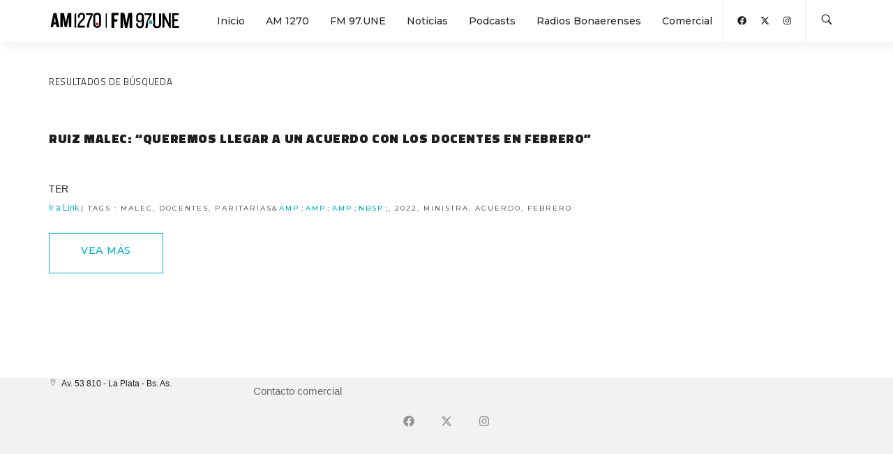

--- FILE ---
content_type: text/html; charset=UTF-8
request_url: https://provinciaradio.com.ar/buscar.php?q=arias%26amp%3Bamp%3Bamp%3Bnbsp%3B
body_size: 4200
content:

<!DOCTYPE html>
<html lang="es">
  <head>
    <title>RADIO PROVINCIA | Busqueda arias&amp;amp;amp;amp;nbsp;</title>
    <meta charset="UTF-8">
    <meta name="viewport" content="width=device-width, initial-scale=1.0, maximum-scale=1.0, user-scalable=no">
    <meta http-equiv="X-UA-Compatible" content="IE=edge,chrome=1">
    <meta name="keywords" content="radio, provincia, am1270, fm97une, am, fm, buenos aires, la radio, provincia">
    <link rel="shortcut icon" href="https://provinciaradio.com.ar/images/favicon.png">
    <link rel="shortcut icon" href="https://provinciaradio.com.ar/images/favicon.ico">
    <link rel="stylesheet" href="https://provinciaradio.com.ar/css/bundle.css?v=0.47809400 1768360790"> 
    <link rel="stylesheet" href="https://provinciaradio.com.ar/css/hody-icons.css">
    <link rel="stylesheet" href="https://provinciaradio.com.ar/css/style.css?v=1768360790">
    <link rel="stylesheet" href="https://provinciaradio.com.ar/css/funcional_button.css">
    <link href="https://fonts.googleapis.com/css2?family=Montserrat:ital,wght@0,100;0,200;0,300;0,400;0,500;0,600;0,700;0,800;0,900;1,100;1,200;1,300;1,400;1,500;1,600;1,700;1,800;1,900&family=Oswald:wght@200;300;400;469;500;600;700&family=Titillium+Web:ital,wght@0,200;0,300;0,400;0,600;0,700;0,900;1,200;1,300;1,400;1,600;1,700&display=swap" rel="stylesheet">
    <link rel="stylesheet" href="https://maxcdn.bootstrapcdn.com/font-awesome/4.7.0/css/font-awesome.min.css">    
    <link rel="stylesheet" href="https://cdn.jsdelivr.net/npm/glider-js@1/glider.min.css">

    <!-- TOTO -->
    <link rel="stylesheet" href="https://provinciaradio.com.ar/css/funcional.css">
    <!-- Global site tag (gtag.js) - Google Analytics -->
    <script async src="https://www.googletagmanager.com/gtag/js?id=G-1LC2CWY6VE"></script>
    <script defer src="js/fa/brands.js"></script>
    <script defer src="js/fa/solid.js"></script>
    <script defer src="js/fa/regular.js"></script>
    <script defer src="js/fa/fontawesome.js"></script>
    <script>
      window.dataLayer = window.dataLayer || [];
      function gtag(){dataLayer.push(arguments);}
      gtag('js', new Date());
      gtag('config', 'G-1LC2CWY6VE');
    </script>
  </head>

<div class="wrapper">

    
<nav id="navbar">
  <div class="navbar-wrapper">
    <div class="container">
      <div class="logo">
        <a href="#arriba">
                      <img src="https://provinciaradio.com.ar/images/radio-provincia-am1270-fm97une-ba-21.svg" alt="Radio Provincia AM1270 FM97.UNE" height="50" width="200" class="logo-light" />
            <img src="https://provinciaradio.com.ar/images/radio-provincia-am1270-fm97une-ba-22.svg" alt="Radio Provincia AM1270 FM97.UNE" height="50" width="200" class="logo-dark" />
                   </a>
     
      </div>
      <div class="menu-extras">
        <div class="menu-item">
          <div class="nav-toggle">
            <button class="menu-toggle" type="button" aria-expanded="false" aria-controls="navigation" aria-label="Abrir el menú principal">
              <div class="hamburger" aria-hidden="true">
                <div class="hamburger-box">
                  <div class="hamburger-inner"><span></span>
              </div>
            </button>
          </div>
        </div>
      </div>
      <div id="navigation">
        <ul class="navigation-menu nav">
                      <li>
              <a href="https://provinciaradio.com.ar/index.php" >
                Inicio              </a>
            </li>
                      <li>
              <a href="https://provinciaradio.com.ar/am1270.php" >
                AM 1270              </a>
            </li>
                      <li>
              <a href="https://provinciaradio.com.ar/fm97une.php" >
                FM 97.UNE              </a>
            </li>
                      <li>
              <a href="https://provinciaradio.com.ar/noticias.php" >
                Noticias              </a>
            </li>
                      <li>
              <a href="#classes" data-scroll="true">
                Podcasts              </a>
            </li>
                      <li>
              <a href="https://provinciaradio.com.ar/radios_bonaerenses.php" >
                Radios Bonaerenses              </a>
            </li>
                      <li>
              <a href="https://provinciaradio.com.ar/contacto.php" >
                Comercial              </a>
            </li>
          
          <div class="menu-extras">
            <div class="menu-item">
              <div class="header-socials">
                <ul>
                                      <li>
                      <a target="_blank" 
                          href="https://www.facebook.com/Provincia1270/"
                          aria-label="Abrir Facebook"
                      >
                        <i class="fa-brands fa-facebook" 
                            aria-hidden="true" focusable="false"></i>
                        <span class="visually-hidden">Facebook</span>
                      </a>
                    </li>
                                      <li>
                      <a target="_blank" 
                          href="https://twitter.com/provincia1270?lang=es"
                          aria-label="Abrir X (Ex-Twitter)"
                      >
                        <i class="fa-brands fa-x-twitter" 
                            aria-hidden="true" focusable="false"></i>
                        <span class="visually-hidden">X (Ex-Twitter)</span>
                      </a>
                    </li>
                                      <li>
                      <a target="_blank" 
                          href="https://www.instagram.com/provincia1270/"
                          aria-label="Abrir Instagram"
                      >
                        <i class="fa-brands fa-instagram" 
                            aria-hidden="true" focusable="false"></i>
                        <span class="visually-hidden">Instagram</span>
                      </a>
                    </li>
                                  </ul>
              </div>
            </div>



            <div class="menu-item">
              <div class="open-search-form">
                <a href="busqueda.php" aria-label="Buscar en la web">
                  <i class="hc-search" aria-hidden="true" role="presentation"></i>
                  <span class="visually-hidden">Buscar en la web</span>
                </a>
              </div>
            </div>
          </div>
        </ul>
      </div>
    </div>
  </div>
</nav>
    <section>
        <div class="container">
            <div class="title">
                <h6>Resultados de Búsqueda</h6> 
            </div>
            <div class="row pt-25 pb-25">
                <div class="col-md-12">
                    <div class="tab-content text-center">
                        <div class="tab-pane fade active in" id="boxed-tab-1">
                            <ul id="resultados" class="menu-list">
                                                                <li>
                                    <div class="menu-content">
                                        <h4>
                                            <a href="noticia.php?noti_id=5201">
                                                <span class="menu-title cantidad_texto_control">RUIZ MALEC: “QUEREMOS LLEGAR A UN ACUERDO CON LOS DOCENTES EN FEBRERO”</span>
                                            </a>
                                        </h4>
                                        <p class="menu-text">
                                            <a class="fn-1-linea" href="noticia.php?noti_id=5201">TER</a>
                                        </p>
                                        <a href="noticia.php?noti_id=5201" class="azul-btn2"> Ir a Link 
                                                                                    <span class="autor-podcast" style="font-size:10px;">| TAGS : 
                                            malec, docentes, paritarias&amp;amp;amp;amp;nbsp;, 2022, ministra, acuerdo, febrero</span>                                        </a>
                                    </div>
                                </li>
                                                            </ul>
                            <div class="row">
                                <div class="col-lg-1">
                                    <div class="btn-container mb-15">
                                        <a class="btn btn-color-out upper no-radius btn-lg" href="#">
                                            Vea Más
                                        </a>
                                </div>
                            </div>
                        </div>   
                    </div>
                </div>
            </div>
        </div>       
    </section>

    <footer id="footer" class="light-footer">
    <div class="footer-widgets">
        <div class="container">
            <div class="row">
                <div class="col-md-3 col-sm-6">
                    <div class="widget">
                        <figure class="footer-logo mb-15">
                            <img src="images/radio-provincia-am1270-fm97une-ba-22.svg" alt="Radio Provincia / AM 1270 / FM 97.UNE">
                        </figure>
                        <div class="textwidget">
                            <div>
                                Somos la Radio Pública de la Provincia de Buenos Aires.<br>
                                Iniciamos transmisiones el 18 de febrero de 1937, HOY renovamos la mística con vigencia hacia el futuro.
                            </div>
                            <div>
                                <br>
                                <a href="5492216097890"target="_blank"><i class="hc-call"></i>&nbsp;&nbsp;0221 609-7890</a>
                                <br>
                                <a href="#"target="_blank"><i class="hc-pin"></i>&nbsp;&nbsp;Av. 53 810 - La Plata - Bs. As.
                                </a>
                            </div>
                        </div>
                    </div>
                </div>
                <div class="col-md-3 col-sm-6">
                    <div class="widget">
                        <h5>MENÚ</h5>
                        <div class="menu-footer">
                            <ul>
                                <li><a href="./index.php">Inicio</a></li>
                                <li><a href="./am1270.php">AM 1270</a></li>
                                <li><a href="./fm97une.php">FM 97.UNE</a> </li>
                                <li><a href="./acerca.php">Institucional</a> </li>
                                <li><a href="./contacto.php">Contacto comercial</a></li>
                            </ul>
                        </div>
                    </div>
                </div>
                <div class="col-md-3 col-sm-6">
                    <div class="widget">
                        <h5>NOTICIAS</h5>
                        <div class="menu-footer">
                            <ul>
                            <li><a href="./noticias.php?seccion=provincia">Provincia</a></li>
                            <li><a href="./noticias.php?seccion=nacional">Nacional</a></li>
                            <li><a href="./noticias.php?seccion=deportes">Deportes</a></li>
                            <li><a href="./noticias.php?seccion=cultura">Cultura</a></li>    
                        </ul>
                    </div>
                </div>
            </div>
            <div class="col-md-3 col-sm-6">
                <div class="widget">
                    <h5>SUENA</h5>
                    <div class="menu-footer">
                        <ul>
                            <li><a href="./index.php#classes">Podcasts</a></li>
                            <li><a href="./fm97une.php#musica">Música</a></li> 
                            <li><a href="#programacion" data-scroll="true" onclick="programacion_mostrar(event, document.getElementById('programacion_btn_am'),'am')">Programación AM 1270</a></li>
                            <li><a href="#programacion" data-scroll="true" onclick="programacion_mostrar(event, document.getElementById('programacion_btn_fm'),'fm')">Programación FM 97.UNE</a></li>
                        </ul>
                    </div>
                </div>
            </div>
            <div class="col-lg-12">
                <ul class="social-list text-center">
                                        <li>
                      <a target="_blank" href="https://www.facebook.com/Provincia1270/" aria-label="Ir a Facebook">
                        <i class="fa-brands fa-facebook" aria-hidden="true"></i>
                        <span class="visually-hidden">Ir a Facebook</span>
                      </a>
                    </li>
                                      <li>
                      <a target="_blank" href="https://twitter.com/provincia1270?lang=es" aria-label="Ir a X (Ex-Twitter)">
                        <i class="fa-brands fa-x-twitter" aria-hidden="true"></i>
                        <span class="visually-hidden">Ir a X (Ex-Twitter)</span>
                      </a>
                    </li>
                                      <li>
                      <a target="_blank" href="https://www.instagram.com/provincia1270/" aria-label="Ir a ">
                        <i class="fa-brands fa-instagram" aria-hidden="true"></i>
                        <span class="visually-hidden">Ir a </span>
                      </a>
                    </li>
                                  </ul>
            </div>
            <div class="col-md-12 font-12 text-center mobilizate">
                <br>
            </div>
        </div>
    </div>
</footer>

</div> <!-- DIV#WRAPPER -->

    <div class="modal fade" id="share" tabindex="-1" role="dialog" aria-labelledby="myModalLabel" aria-hidden="true">
    <div class="modal-dialog">
        <div class="modal-content  color-background-share">
            <div class="modal-header">
                <button type="button" class="close" data-dismiss="modal">
                    <span aria-hidden="true">×</span><span class="sr-only">Cerrar</span>
                </button>
                <h4 class="modal-title text-center" id="myModalLabel" aria-label="Compartir en:">
                    <i class="pe-7s-share" aria-hidden="true" role="img"></i> Comparta en:
                </h4>
            </div>
            <div class="modal-body">
                <a class="btn btn-block btn-default" id="fb_modal_btn" aria-label="Compartir en Facebook">
                    <i class="fa-brands fa-facebook" aria-hidden="true" role="img"></i>  Facebook
                </a> 
                <div class="sep5">
                </div>
                <a class="btn btn-block btn-default" id="tw_modal_btn" aria-label="Compartir en X (ex Twitter)">
                    <i class="fa-brands fa-twitter" aria-hidden="true" role="img"></i>  X
                </a>
                <div class="sep5">
                </div>
                <a class="btn btn-block btn-default" id="wa_modal_btn" aria-label="Compartir en WhatsApp">
                    <i class="fa-brands fa-whatsapp" aria-hidden="true" role="img"></i>  Whatsapp
                </a>
                <a class="btn btn-block btn-default" id="li_modal_btn" aria-label="Copiar enlace">
                    <i class="fa fa-copy" aria-hidden="true" role="img"></i>  Copiar Enlace
                </a>
                <label for="li_modal_in" class="vissualy-hidden">Dirección de enlace a copiar</label>
                <input type="text" id="li_modal_in" style="opacity:0" aria-hidden="true">
                <span id="li_modal_msg" style="display:none;color:var(--color-success);width:100%;text-align:center">Se ha copiado la dirección de enlace</span>
            </div>
        </div>
    </div>
</div>    <!-- /.modal search--> 
<div id="search-modal">
    <div class="centrize">
        <div class="v-center">
            <div class="container">
                <form class="search-form" action="buscar.php" method="get">
                    <label for="q" class="visually-hidden">Buscar en el sitio</label>
                    <input class="form-control" type="search" required name="q" id="q"
                            placeholder="Haga su búsqueda" value="" style="color:white!important;"
                            aria-label="Buscar en el sitio"
                    >
                    <button type="submit" class="visually-hidden">Buscar</button>
                </form>
            </div>
        </div>
    </div>
    <a id="close-search-modal" href="busqueda.html" aria-label="Cerrar buscador">
        <i class="hc-close" aria-hidden="true"></i>
        <span class="visually-hidden">Cerrar buscador</span>
    </a>
    </div>
    <script src="https://ajax.googleapis.com/ajax/libs/jquery/2.2.4/jquery.min.js"></script>
    <script type="text/javascript" src="js/bundle.js"></script> 
    <script type="text/javascript" src="js/main.js"></script>
    <script type="text/javascript" src="js/funcional.min.js"></script>
    <script>
	
function myFunction() {
    $(".message").text("link copied");
}

var myHilitor;
window.addEventListener("DOMContentLoaded", function(e) {
    myHilitor = new Hilitor("content");
    //myHilitor.setMatchType("open");
    myHilitor.apply("arias&amp;amp;amp;amp;nbsp;");
  }, false);

$(document).ready(function(){

    $(".filter-button").click(function(){
        var value = $(this).attr('data-filter');
        
        if(value == "all")
        {
            //$('.filter').removeClass('hidden');
            $('.filter').show('1000');
        }
        else
        {
//            $('.filter[filter-item="'+value+'"]').removeClass('hidden');
//            $(".filter").not('.filter[filter-item="'+value+'"]').addClass('hidden');
            $(".filter").not('.'+value).hide('3000');
            $('.filter').filter('.'+value).show('3000');
            
        }
    });
    
    if ($(".filter-button").removeClass("active")) {
$(this).removeClass("active");
}
$(this).addClass("active");

});
</script>

</body>
</html>


--- FILE ---
content_type: text/css
request_url: https://provinciaradio.com.ar/css/style.css?v=1768360790
body_size: 26262
content:
/****************

  Table of Contents

  01  Common Styles
  02  Buttons
  03  Navbar
  04  Aside Navbar
  05  Fullscreen Menu
  06  Home Slider
  07  Icon Boxes
  08  Footer
  09  Portfolio
  10  Team
  11  Blog
  12  Shop
  13  Forms
  14  Timeline
  15  Pricing Tables
  16  Photo Gallery
  17  Animations
  18  Fullpage
  19  Zoom
  20  Helpers

*****************/


/*
  01
  Common Styles
*/

* {
    min-height: 0;
    min-width: 0;
}

.color-playlist-spotify {
    background-color: #222222 !important;
    color: #FFF !important;
}

.playlistizate {
    font-family: 'Titillium Web', sans-serif !important;
    font-size: 23px;
    font-weight: 800 !important;
    text-transform: uppercase;
    margin-left: 35px;
}

.dixit-title {
    font-family: 'Titillium Web', sans-serif !important;
    font-size: 22px;
    line-height: 24px;
    font-weight: 800 !important;
    text-transform: uppercase;
    color: #FFF;
    padding-top: 70%;
}

.dixit-style {
    font-family: 'Titillium Web', sans-serif !important;
    font-size: 14px;
    font-weight: 600 !important;
    text-transform: uppercase;
    color: #FFF;
    letter-spacing: 2px;
    float: left;
    bottom: 10px;
}

.acredititle {
    text-transform: uppercase;
    letter-spacing: 3px;
    font-weight: 100 !important;
}

.section-sep {
    padding-bottom: 10px;
    padding-top: 10px;
}

.light-text {
    font-weight: 300 !important;
    font-size: 22px !important;
    letter-spacing: 2px;
}

a[data-filter="provincia"]:focus~div:not([data-filter="provincia"]) {
    height: 0px;
    width: 0px;
    border: none;
    margin: 0;
}

a[data-filter="internacional"]:focus~div:not([data-filter="internacional"]) {
    height: 0px;
    width: 0px;
    border: none;
    margin: 0;
}

a[data-filter="deportes"]:focus~div:not([data-filter="deportes"]) {
    height: 0px;
    width: 0px;
    border: none;
    margin: 0;
}

a[data-filter="cultura"]:focus~div:not([data-filter="cultura"]) {
    height: 0px;
    width: 0px;
    border: none;
    margin: 0;
}

.anda-10-arriba {
    margin-top: -10px !important;
}

.color-black {
    color: #000 !important;
}

.titulo-institucional {
    font-family: 'Titillium Web', sans-serif !important;
    font-size: 22px;
    font-weight: 900 !important;
    text-transform: uppercase;
    margin-bottom: 10px !important;
    color: #000 !important;
}

.titulo-institucional-sub {
    font-family: 'Titillium Web', sans-serif !important;
    font-size: 16px;
    font-weight: 400 !important;
    text-transform: uppercase;
    margin-bottom: 10px !important;
    color: #000 !important;
}

.titulo-radio-principal {
    font-family: 'Titillium Web', sans-serif !important;
    font-size: 52px;
    font-weight: 900 !important;
    text-transform: uppercase;
    margin-top: 10px !important;
}

.titulo-radio-acerca {
    font-family: 'Titillium Web', sans-serif !important;
    font-size: 42px;
    font-weight: 900 !important;
    text-transform: uppercase;
    color: #000;
}

.titulo-radio-noticias {
    font-family: 'Titillium Web', sans-serif !important;
    font-size: 42px;
    font-weight: 900 !important;
/*
    text-transform: uppercase;
*/    
    color: #000;
    margin-top: -70px;
}

.titulo-radio-noticias2 {
    font-family: 'Titillium Web', sans-serif !important;
    font-size: 62px;
    font-weight: 900 !important;
/*    
    text-transform: uppercase;
*/    
    color: #FFF;
}

.titulo-radio-noticias3 {
    font-family: 'Titillium Web', sans-serif !important;
    font-size: 32px !important;
    font-weight: 900 !important;
  /*
    text-transform: uppercase;
*/    
    color: #000;
    margin-top: 30px;
}

.mt-100 {
    margin-top: 100px
}

.modal {
    background-image: linear-gradient(rgb(35, 79, 71) 0%, rgb(36, 121, 106) 100.2%)
}

.modal-title {
    font-weight: 900
}

.modal-content {
    border-radius: 13px
}

.modal-body {
    color: #3b3b3b
}

.img-thumbnail {
    border-radius: 33px;
    width: 61px;
    height: 61px
}

.fab:before {
    position: relative;
    top: 13px
}

.smd {
    width: 200px;
    font-size: small;
    text-align: center
}

.modal-footer {
    display: block
}

.ur {
    border: none;
    background-color: #e6e2e2;
    border-bottom-left-radius: 4px;
    border-top-left-radius: 4px
}

.cpy {
    border: none;
    background-color: #e6e2e2;
    border-bottom-right-radius: 4px;
    border-top-right-radius: 4px;
    cursor: pointer
}

.message {
    font-size: 11px;
    color: #ee5535
}

.bn-img {
    filter: grayscale(100%);
    cursor: pointer
}

.bn-img:hover {
    filter: grayscale(0%);
    -webkit-transition: all 500ms ease;
    -moz-transition: all 500ms ease;
    -ms-transition: all 500ms ease;
    -o-transition: all 500ms ease;
    transition: all 500ms ease;
}

.color-background-share {
    background-color: #FFF !important;
}

.btn-distinto {
    background-color: #00b0c7 !important;
    color: #fff !important;
}

.color-sec {
    color: #00b0c7 !important;
}

.subrayado {
    color: #00b0c7 !important;
}

.orange {
    color: #FFA245;
}

.pad-news {
    padding-top: 10%;
}

.verde-unisol {
    color: #00b0c7;
}

.font-bigger {
    font-size: 1.3em !important;
}

.title-small {
    margin-bottom: 0px;
    font-size: 16px
}

.btn-azul:hover {
    color: #00b0c7 !important;
    -webkit-transition: all 500ms ease;
    -moz-transition: all 500ms ease;
    -ms-transition: all 500ms ease;
    -o-transition: all 500ms ease;
    transition: all 500ms ease;
}

.icono-contacto {
    font-size: 45px;
    font-weight: 900 !important;
}

.let-spa {
    letter-spacing: 2px;
}

.lugar-city {
    font-size: 12px !important;
    font-weight: 300 !important;
    font-style: italic;
}

.cantidad_texto_control {
    overflow: hidden;
    text-overflow: ellipsis;
    display: -webkit-box;
    min-height: 3.5em;
    -webkit-line-clamp: 3;
    /* number of lines to show */
    -webkit-box-orient: vertical;
}

.cantidad_volanta_control {
  overflow: hidden;
  text-overflow: ellipsis;
  display: -webkit-box;
  min-height: 3em;
  -webkit-line-clamp: 2;
  -webkit-box-orient: vertical;
}

.cantidad_p_control {
    overflow: hidden;
    text-overflow: ellipsis;
    display: -webkit-box;
    min-height: 4.5em;
    -webkit-line-clamp: 3;
    /* number of lines to show */
    -webkit-box-orient: vertical;
}

.cantidad_nombre-podcast {
    overflow: hidden;
    text-overflow: ellipsis;
    display: -webkit-box;
    -webkit-line-clamp: 1;
    /* number of lines to show */
    -webkit-box-orient: vertical;
}

.autor-podcast {
    margin-bottom: 20px;
}

.autor {
    text-transform: uppercase;
    letter-spacing: 3px;
    color: #fff !important;
    font-weight: 700;
    margin-top: 0px;
    font-size: 14px !important;
}

.categorizate {
    position: absolute;
    font-family: 'Titillium Web', sans-serif !important;
    cursor: pointer;
    color: #FFFFFF !important;
    background-color: #00b0c7;
    border-color: #00b0c7;
    text-decoration: none;
    font-size: 11.4px;
    padding: 4px;
    text-transform: uppercase;
    padding-left: 14px;
    padding-right: 14px;
    float: right;
    top: 8px;
    right: 22px;
    z-index: 99999999999999999 !important
}

.categorizate:hover {
    background-color: #FFFFFF;
    color: #00b0c7 !important;
    -webkit-transition: all 500ms ease;
    -moz-transition: all 500ms ease;
    -ms-transition: all 500ms ease;
    -o-transition: all 500ms ease;
    transition: all 500ms ease;
}

.texto-azul-provincia2 {
    font-size: 10px;
    color: #00b0c7 !important;
    cursor: pointer;
}

.texto-azullll:hover {
    color: #00b0c7 !important;
}

.texto-azul-provincia {
    text-align: left !important;
    cursor: pointer;
}

.texto-azul-provincia:hover {
    color: #00b0c7 !important;
    -webkit-transition: all 500ms ease;
    -moz-transition: all 500ms ease;
    -ms-transition: all 500ms ease;
    -o-transition: all 500ms ease;
    transition: all 500ms ease;
}

.color-white {
    color: #FFF !important;
}

.autor-podcast {
    text-transform: uppercase;
    font-size: 12px;
    letter-spacing: 2px;
    font-family: 'Montserrat', sans-serif;
    color: #666;
    margin-top: 10px;
    text-align: left;
}

.anda-10-abajo {
    margin-top: 40px !important;
}

body {
    font-family: 'Montserrat', sans-serif;
    -webkit-font-smoothing: antialiased;
    -moz-osx-font-smoothing: grayscale;
    color: #333333;
    font-weight: 400;
    font-size: 16px;
    line-height: 1.5;
}

.textwidget {
    font-size: 12px;
}

.activate {
    color: #820002 !important;
    font-weight: 900 !important;
}

.text-white {
    color: #FFFFFF !important;
    font-weight: 900 !important;
}

.azul-btn {
    color: #00b0c7 !important;
    font-weight: 500 !important;
    font-size: 12px !important;
}

.azul-btn2 {
    color: #00b0c7 !important;
    font-weight: 500 !important;
    font-size: 12px !important;
}

.azul-btn2:hover {
    color: #00092F !important;
    font-weight: 500 !important;
    font-size: 12px !important;
    -webkit-transition: all .5s ease;
    transition: all .5s ease;
}

.link-text {
    font-size: 14px;
    line-height: 14px;
    padding-bottom: 30px;
}

.text-white2 {
    color: #FFFFFF !important;
    font-weight: 500;
    line-height: 22px;
}

.text-aclaracion {
    color: #333 !important;
    font-weight: 300;
    font-size: 12px !important;
    margin-top: 20px !important;
    text-align: left;
    border-left: 2px solid #999;
    margin: 25px 0;
    padding: 25px;
}

.titulo-mas-leidas {
    color: #333;
    font-weight: 800;
    font-size: 22px;
}

a.link-text-2 {
    color: #333;
    font-size: 14px !important;
    margin-bottom: 18px !important;
    padding-bottom: 30px;
}

.text-black {
    color: #333;
}

.move-it {
    margin-top: -4%;
}

.black-weight {
    font-weight: 800 !important;
    line-height: 1;
    color: #000;
}

.categoria-radio-titulo {
    font-family: 'Oswald', sans-serif;
    font-weight: 900 !important;
    letter-spacing: 4px !important;
    font-size: 22px !important;
    margin-bottom: 10px;
}

.bold-weight {
    font-weight: 700 !important;
}

.let-spa {
    letter-spacing: 3px;
    text-transform: uppercase !important;
}

.solicita-box {
    padding: 40px;
    position: relative;
    display: -webkit-box;
    display: -moz-box;
    display: -ms-flexbox;
    display: flex;
    -webkit-box-flex: 1;
    -moz-box-flex: 1;
    -ms-flex-positive: 1;
    flex-grow: 1;
    -webkit-box-orient: vertical;
    -webkit-box-direction: normal;
    -moz-box-orient: vertical;
    -moz-box-direction: normal;
    -ms-flex-direction: column;
    flex-direction: column;
    -webkit-box-pack: end;
    -moz-box-pack: end;
    -ms-flex-pack: end;
    justify-content: flex-end;
    background-color: #fff;
    -webkit-transition: all .3s ease;
    transition: all .3s ease;
    border-radius: 5px;
    overflow: hidden;
    box-shadow: 0 4px 8px rgba(0, 0, 0, 0.03);
}

body.boxed-layout {
    background-color: #f2f2f2;
}

.fondo-oferta {
    background-color: transparent;
    text-align: left;
}

@media only screen and (min-width: 992px) {
    body.left-navbar #wrapper {
        padding-left: 240px;
        overflow-x: hidden;
    }
    body.left-navbar #footer {
        left: 240px;
    }
}

::-moz-selection {
    background-color: #1f1f1f;
    color: #fff;
}

::selection {
    background-color: #1f1f1f;
    color: #fff;
}

img,
video {
    max-width: 100%;
    height: auto;
}

a {
    color: #1f1f1f;
}

a:hover {
    color: #6c6c6c;
    text-decoration: none;
}

a:focus {
    color: #6c6c6c;
    text-decoration: none;
}

a.small-link {
    font-family: 'Montserrat', sans-serif;
    font-size: 11px;
    letter-spacing: 0.05em;
    font-weight: 500;
}

a.small-link>span {
    display: inline-block;
    vertical-align: middle;
}

a.small-link>i {
    display: inline-block;
    position: relative;
    vertical-align: middle;
    font-size: 10px;
    width: 10px;
    height: 8px;
    margin-left: 3px;
    -webkit-transition: all .3s ease;
    transition: all .3s ease;
}

a.small-link.black-text:hover {
    color: #00b0c7 !important;
}

a.small-link:hover>i {
    margin-left: 7px;
}

a.white-text:hover {
    color: #00b0c7;
}

a.arrow-link {
    font-family: 'Montserrat', sans-serif;
    text-transform: uppercase;
    font-size: 12px;
    font-weight: 500;
    letter-spacing: 0.05em;
    position: relative;
    display: inline-block;
}

a.arrow-link:after {
    content: "\e019";
    font-family: 'hody-icons';
    font-size: 18px;
    vertical-align: middle;
    -webkit-transition: all .3s ease;
    transition: all .3s ease;
    margin-left: 2px;
}

a.arrow-link:hover:after {
    margin-left: 8px;
}

dd {
    margin-bottom: 20px;
}

ul {
    list-style: disc;
}

li>ul,
li>ol {
    padding: 0;
    margin-left: 15px;
}

select {
    max-width: 100%;
}

.table {
    font-size: 14px;
}

.table>thead>tr>th {
    color: #1f1f1f;
    font-family: 'Montserrat', sans-serif;
    font-size: 11px;
    font-weight: 500;
    letter-spacing: 0.05em;
}

.lighty {
    font-weight: 100;
    color: #909090;
}

iframe {
    max-width: 100%;
}

h1,
h2,
h3,
h4,
h5,
h6 {
    font-family: 'Titillium Web', sans-serif !important;
}

h1,
h2,
h3,
h4 {
    font-family: 'Titillium Web', sans-serif !important;
}

h5,
h6 {
    font-weight: 600;
}

blockquote {
    border-left: 0;
    padding: 0;
}

blockquote h1,
blockquote h2,
blockquote h3,
blockquote h4,
blockquote h5,
blockquote h6 {
    line-height: inherit;
}

blockquote footer {
    color: inherit;
    font-family: 'Montserrat', sans-serif;
}

hr {
    border-color: #e6e6e6;
}

.linea {
    background-color: #00b0c7;
    height: 4px;
    width: 30px;
    text-align: left !important;
    float: left !important
}

#wrapper {
    position: relative;
    z-index: 20;
    overflow-x: hidden;
}

#wrapper section.last-section {
    box-shadow: 0 20px 20px 0px rgba(0, 0, 0, 0.02);
}

@media only screen and (min-width: 1200px) {
    .boxed-layout #wrapper {
        max-width: 1170px;
        margin-left: auto;
        margin-right: auto;
        box-shadow: none;
    }
    .boxed-layout #wrapper .container {
        width: 1140px;
    }
}

.font-biggie {
    font-size: 18px;
    line-height: 24px;
    font-weight: 600 !important;
}

#loader {
    position: fixed;
    top: 0;
    right: 0;
    bottom: 0;
    left: 0;
    background-color: #1f1f1f;
    z-index: 100000;
}

#mask {
    width: 200px;
    height: 200px;
    line-height: 200px;
    margin: 0 auto;
    text-align: center;
}

#mask svg {
    width: 64px;
    height: 76px;
}

.preloader-path {
    stroke-linejoin: round;
    fill: none;
    stroke: #fff;
    stroke-width: 1;
    stroke-dasharray: 70 32;
    -webkit-animation: preloader 1s infinite ease;
    animation: preloader 1s infinite ease;
}

.rowMontos {
    color: #3A3939 !important;
}

section {
    position: relative;
    background-color: #fff;
    padding-top: 110px;
    padding-bottom: 110px;
    z-index: 10;
}

section+section {
    border-top: 1px solid #eee;
}

section.home-section+section {
    border-top: 0;
}

section.grey-bg,
section.dark-bg {
    border-top: 0;
}

section.grey-bg+section,
section.dark-bg+section {
    border-top: 0;
}

@media only screen and (min-width: 992px) {
    section.split-section+.split-section {
        border-top: 0;
    }
}

section.parallax-section {
    background-color: transparent;
    border-top: 0;
    color: #fff;
}

section.parallax-section.simple-parallax {
    height: 400px;
}

section.parallax-section .parallax-bg .gradient-bg-wrapper {
    z-index: 0;
    opacity: .9;
}

section.parallax-section .parallax-overlay {
    position: absolute;
    left: 0;
    top: 0;
    height: 100%;
    width: 100%;
    opacity: .7;
}

section.parallax-section .parallax-overlay.gradient-overlay {
    background-color: transparent;
    opacity: .9;
}

section.parallax-section .parallax-overlay.gradient-overlay:not([data-gradients]) {
    background: -webkit-linear-gradient(left, #cf93ff 0%, #00b0c7 100%);
    background: linear-gradient(90deg, #cf93ff 0%, #00b0c7 100%);
}

section.parallax-section .parallax-overlay.semilight-overlay {
    opacity: .5;
}

section.parallax-section .parallax-overlay.colored-overlay {
    background-color: #00b0c7;
}

section.parallax-section.text-dark .parallax-overlay {
    opacity: .1;
}

section.parallax-section .title>i {
    color: #fff;
}

section.parallax-section+section {
    border: 0;
}

section.big-padding-bt {
    padding-bottom: 220px!important;
}

section.section-bordered {
    border: 20px solid #fff;
}

section.section-bordered.home-section {
    border: 0;
}

section.section-bordered.home-section #home-slider {
    border-bottom: 0;
    padding-bottom: 20px;
}

section.section-bordered.home-section #home-slider:after {
    content: "";
    position: absolute;
    left: 0;
    bottom: 0;
    right: 0;
    height: 20px;
    background-color: #fff;
}

section.page-title {
    height: 450px;
}

section.page-title.parallax-section {
    height: 550px;
}

section.page-title .bp-desktop( {
    h1 {
        font-size: 58px;
    }
}

) .title {
    margin-bottom: 0;
}

.grey-bg {
    background-color: #f7f7f7;
}

.dark-bg {
    background-color: #1f1f1f;
    color: #fff;
}

.dark-bg .title>hr {
    border-color: #fff;
}

.subtitulos-class {
    text-transform: uppercase;
    letter-spacing: 2px;
}

.title {
    margin-bottom: 25px;
    position: relative;
    z-index: 10;
}

.title>h1 {
    font-size: 1em;
    letter-spacing: 0, 2
}

.title>h1.upper {
    letter-spacing: 0.03em;
}

.title>h1.font-big {
    font-size: 66px;
}

.title>h2 {
    font-size: 38px;
    letter-spacing: -1px;
}

.title>h2.alt-serif-font {
    font-size: 36px;
}

.title>h2>.fw-300 {
    letter-spacing: 0;
}

.title>h2.upper {
    letter-spacing: 0.03em;
}

.title>h2.font-big {
    font-size: 56px;
}

.title>h2.font-xl {
    font-size: 96px;
}

@media only screen and (max-width: 991px) {
    .title>h2 {
        font-size: 32px;
    }
    .title>h2.font-big {
        font-size: 40px;
    }
    .title>h2.font-xl {
        font-size: 58px;
    }
}

.title>h3 {
    letter-spacing: -1px;
}

.title>h3.cursive-font {
    letter-spacing: 0;
    font-size: 19px;
}

.title>h3.cursive-font+h2 {
    margin-top: 0;
}

.title>h3.alt-serif-font {
    font-size: 22px;
}

.title>h4 {
    font-weight: 400;
    font-size: 18px;
    font-family: 'Montserrat', sans-serif;
    color: #333333;
}

.title>h4.upper {
    font-size: 14px;
    letter-spacing: 0.1em;
}

.title>h4.font-xl {
    font-size: 66px;
}

.title>h6 {
    text-transform: uppercase;
    font-weight: 500;
    font-size: 13px;
    letter-spacing: 0.05em;
    margin-top: 0;
}

.title>i {
    font-size: 45px;
    color: #1f1f1f;
}

.title .title-icon {
    position: relative;
    height: 65px;
    width: 65px;
    border-radius: 50%;
    text-align: center;
    line-height: 65px;
    -webkit-transition: all .3s ease;
    transition: all .3s ease;
    display: inline-block;
    background-color: #00b0c7;
    clear: both;
    color: #fff;
}

.title .title-icon>i {
    font-size: 32px;
}

.title>p {
    font-size: 24px;
    margin: 20px 0;
}

@media only screen and (max-width: 991px) {
    .title>p {
        font-size: 20px;
    }
}

.title>hr {
    width: 40px;
    margin: 20px 0 15px;
    border-color: #1f1f1f;
    -webkit-transition: width .3s ease;
    transition: width .3s ease;
}

.title>hr.fullwidth {
    width: 100%;
    border-color: #e6e6e6;
}

.title>hr.colored {
    border-color: #00b0c7;
}

.title>hr.white {
    border-color: #fff;
}

.title>hr.right-align {
    margin-left: auto;
    margin-right: 0;
}

.title:hover>hr:not(.fullwidth) {
    width: 60px;
}

.title.text-center hr {
    margin-left: auto;
    margin-right: auto;
}

.title.text-center h2[data-bigletter]:before {
    left: 0;
    right: 0;
    margin: auto;
}

@media only screen and (max-width: 991px) {
    .title.txt-sm-center h2[data-bigletter]:before {
        left: 0;
        right: 0;
        margin: auto;
    }
}

.title h2[data-bigletter] {
    position: relative;
}

.title h2[data-bigletter]:before {
    z-index: -1;
    content: attr(data-bigletter);
    font-size: 2em;
    opacity: .06;
    position: absolute;
    top: -0.5em;
    left: -0.15em;
    text-align: center;
    text-transform: uppercase;
}

.row-parallax-bg {
    position: absolute;
    top: 0;
    left: 0;
    right: 0;
    bottom: 0;
    overflow: hidden;
}

.row-parallax-bg .parallax-wrapper {
    position: absolute;
    top: 0;
    left: 0;
    width: 100%;
    height: 130%;
    height: calc(100% + 30vh);
}

.row-parallax-bg .parallax-wrapper .parallax-bg {
    background-size: cover;
    background-repeat: no-repeat;
    background-position: 50% 50%;
    position: absolute;
    top: 0;
    left: 0;
    width: 100%;
    height: 100%;
}

.video-wrapper {
    position: absolute;
    top: 0;
    left: 0;
    right: 0;
    bottom: 0;
    overflow: hidden;
}

.video-wrapper .video-player {
    position: absolute;
    top: 0;
    left: 0;
    width: 100%;
    height: 100%;
}

.video-wrapper .video-player video {
    position: absolute;
    width: 100%;
    height: 100%;
    max-width: none;
    z-index: -1;
}

.video-wrapper .fallback-bg {
    position: absolute;
    top: 0;
    left: 0;
    width: 100%;
    height: 100%;
    background-size: cover;
    background-repeat: no-repeat;
    background-position: center;
}

@media only screen and (min-width: 992px) {
    .video-wrapper .fallback-bg {
        display: none;
    }
}

.vertical-divider {
    height: 70px;
    width: 1px;
    background-color: #1f1f1f;
    margin: 50px auto 0;
}

.img-cover {
    background-size: cover;
    background-position: center center;
    background-repeat: no-repeat;
}

@media only screen and (min-width: 768px) and (max-width: 991px) {
    .img-cover {
        min-height: 350px;
    }
}

@media only screen and (max-width: 767px) {
    .img-cover {
        min-height: 300px;
    }
}

.img-side {
    padding: 0;
    position: absolute!important;
    top: 0px;
    height: 100%;
    overflow: hidden;
    z-index: 100;
}

.img-side.fixed-image {
    position: fixed!important;
}

.img-side.img-right {
    right: 0;
}

.img-side.img-left {
    left: 0;
}

.img-side.img-center {
    left: 0;
    right: 0;
    margin: auto;
}

@media only screen and (max-width: 767px) {
    .img-side {
        min-height: 400px;
        margin: -110px 0 60px;
        position: relative!important;
        z-index: 0;
    }
    .img-side .img-holder .title {
        padding-left: 15px;
        padding-right: 15px;
    }
    section.p-0 .img-side,
    section.pt-0 .img-side {
        margin-top: 0;
    }
}

.img-holder {
    position: absolute;
    top: 0;
    width: 100%;
    height: 100%;
}

.img-holder.overlay {
    color: #fff;
}

.img-holder.overlay:after {
    content: "";
    position: absolute;
    top: 0;
    left: 0;
    width: 100%;
    height: 100%;
    background-color: rgba(33, 40, 45, 0.6);
}

.img-holder.overlay .title p {
    color: #fff;
}

.img-holder .title {
    padding-left: 100px;
    padding-right: 100px;
}

@media only screen and (min-width: 768px) and (max-width: 991px) {
    .img-holder .title {
        display: none;
    }
}

.img-holder.with-border {
    border: 20px solid #fff;
}

.holder-container {
    position: absolute;
    top: 0;
    left: 0;
    width: 100%;
    height: 100%;
}

.holder-container:after {
    content: "";
    position: absolute;
    left: 0;
    top: 0;
    bottom: 0;
    right: 0;
    background-color: rgba(31, 31, 31, 0.5);
    -webkit-transition: all .3s ease;
    transition: all .3s ease;
}

.fixed-bg-section section {
    padding-left: 5%;
    padding-right: 5%;
}

@media only screen and (max-width: 991px) {
    .fixed-bg-section .img-side {
        min-height: 500px;
        position: relative!important;
        z-index: 0;
    }
    .fixed-bg-section .img-side .img-holder .title {
        padding-left: 15px;
        padding-right: 15px;
    }
}

.typed-words:after {
    content: "|";
    -webkit-animation: blink 0.7s infinite;
    animation: blink 0.7s infinite;
    font-weight: lighter;
    color: #333333;
}

.typed-cursor {
    display: none;
}

@-webkit-keyframes blink {
    0% {
        opacity: 1;
    }
    50% {
        opacity: 0;
    }
    100% {
        opacity: 1;
    }
}

@keyframes blink {
    0% {
        opacity: 1;
    }
    50% {
        opacity: 0;
    }
    100% {
        opacity: 1;
    }
}

.dark-bg h1,
.parallax-section:not(.text-dark) h1,
.gradient-bg h1,
.colored-bg h1,
.dark-bg h2,
.parallax-section:not(.text-dark) h2,
.gradient-bg h2,
.colored-bg h2,
.dark-bg h3,
.parallax-section:not(.text-dark) h3,
.gradient-bg h3,
.colored-bg h3,
.dark-bg h4,
.parallax-section:not(.text-dark) h4,
.gradient-bg h4,
.colored-bg h4,
.dark-bg h5,
.parallax-section:not(.text-dark) h5,
.gradient-bg h5,
.colored-bg h5,
.dark-bg h6,
.parallax-section:not(.text-dark) h6,
.gradient-bg h6,
.colored-bg h6,
.dark-bg a:not(.btn),
.parallax-section:not(.text-dark) a:not(.btn),
.gradient-bg a:not(.btn),
.colored-bg a:not(.btn) {
    color: inherit;
}

.dark-bg .counter-content,
.parallax-section:not(.text-dark) .counter-content,
.gradient-bg .counter-content,
.colored-bg .counter-content {
    border-color: #333333;
}

.dark-bg #filters>li,
.parallax-section:not(.text-dark) #filters>li,
.gradient-bg #filters>li,
.colored-bg #filters>li {
    color: #fff;
}

.dark-bg #filters>li.active,
.parallax-section:not(.text-dark) #filters>li.active,
.gradient-bg #filters>li.active,
.colored-bg #filters>li.active {
    border-color: #fff;
    color: #fff;
}

.dark-bg #filters>li.active:hover,
.parallax-section:not(.text-dark) #filters>li.active:hover,
.gradient-bg #filters>li.active:hover,
.colored-bg #filters>li.active:hover {
    color: #fff;
}

.dark-bg .icon-box>i,
.parallax-section:not(.text-dark) .icon-box>i,
.gradient-bg .icon-box>i,
.colored-bg .icon-box>i,
.dark-bg .social-list>li>a,
.parallax-section:not(.text-dark) .social-list>li>a,
.gradient-bg .social-list>li>a,
.colored-bg .social-list>li>a {
    color: #fff;
}

.dark-bg .minimal-tabs>li>a,
.parallax-section:not(.text-dark) .minimal-tabs>li>a,
.gradient-bg .minimal-tabs>li>a,
.colored-bg .minimal-tabs>li>a {
    color: #fff;
}

.dark-bg .minimal-tabs>li>a:hover,
.parallax-section:not(.text-dark) .minimal-tabs>li>a:hover,
.gradient-bg .minimal-tabs>li>a:hover,
.colored-bg .minimal-tabs>li>a:hover {
    color: #fff;
}

.dark-bg .minimal-tabs>li.active>a,
.parallax-section:not(.text-dark) .minimal-tabs>li.active>a,
.gradient-bg .minimal-tabs>li.active>a,
.colored-bg .minimal-tabs>li.active>a,
.dark-bg .minimal-tabs>li.active>a:focus,
.parallax-section:not(.text-dark) .minimal-tabs>li.active>a:focus,
.gradient-bg .minimal-tabs>li.active>a:focus,
.colored-bg .minimal-tabs>li.active>a:focus,
.dark-bg .minimal-tabs>li.active>a:hover,
.parallax-section:not(.text-dark) .minimal-tabs>li.active>a:hover,
.gradient-bg .minimal-tabs>li.active>a:hover,
.colored-bg .minimal-tabs>li.active>a:hover {
    color: #fff;
    border-color: #fff;
}

.dark-bg .accordion>li.active .accordion-title,
.parallax-section:not(.text-dark) .accordion>li.active .accordion-title,
.gradient-bg .accordion>li.active .accordion-title,
.colored-bg .accordion>li.active .accordion-title {
    background-color: #fff;
    border-color: #fff;
}

.dark-bg .accordion>li.active .accordion-title:before,
.parallax-section:not(.text-dark) .accordion>li.active .accordion-title:before,
.gradient-bg .accordion>li.active .accordion-title:before,
.colored-bg .accordion>li.active .accordion-title:before {
    color: #1f1f1f;
    border-color: #1f1f1f;
    border-width: 1px;
}

.dark-bg .accordion>li.active .accordion-title h4,
.parallax-section:not(.text-dark) .accordion>li.active .accordion-title h4,
.gradient-bg .accordion>li.active .accordion-title h4,
.colored-bg .accordion>li.active .accordion-title h4 {
    color: #1f1f1f;
}

.go-top {
    position: fixed;
    width: 50px;
    height: 50px;
    bottom: 50px;
    right: 50px;
    line-height: 50px;
    text-align: center;
    border: 1px solid #dedede;
    background-color: transparent;
    z-index: 100;
    border-radius: 50%;
    -webkit-transition: all .3s ease;
    transition: all .3s ease;
    opacity: 0;
    visibility: hidden;
    -webkit-transform: scale(0.3);
    transform: scale(0.3);
}

.go-top.showed-up {
    opacity: 1;
    visibility: visible;
    -webkit-transform: scale(1);
    transform: scale(1);
}

.go-top:hover {
    background-color: #00b0c7;
}

.go-top a {
    color: #929292;
    display: block;
}

.go-top a i {
    font-size: 26px;
    line-height: inherit;
}

.go-top a i:before {
    line-height: inherit;
}

.row-flex {
    display: -webkit-box;
    display: -moz-box;
    display: -ms-flexbox;
    display: flex;
    -ms-flex-wrap: wrap;
    flex-wrap: wrap;
}

.row-flex:before {
    content: none;
}

.row-flex>[class*="col-"] {
    display: -webkit-box;
    display: -moz-box;
    display: -ms-flexbox;
    display: flex;
    -webkit-box-align: stretch;
    -moz-box-align: stretch;
    -ms-flex-align: stretch;
    align-items: stretch;
}

@media only screen and (max-width: 767px) {
    .row-flex>[class*="col-"]:not([class*="col-xs"]) {
        width: 100%;
    }
}

.row-flex>[class*="col-"] .column-inner {
    display: -webkit-box;
    display: -moz-box;
    display: -ms-flexbox;
    display: flex;
    -webkit-box-flex: 1;
    -moz-box-flex: 1;
    -ms-flex-positive: 1;
    flex-grow: 1;
    -webkit-box-orient: vertical;
    -webkit-box-direction: normal;
    -moz-box-orient: vertical;
    -moz-box-direction: normal;
    -ms-flex-direction: column;
    flex-direction: column;
    margin-left: -15px;
    margin-right: -15px;
}

.row-flex>[class*="col-"] .column-inner.with-border {}

.row-flex.flex-center>[class*="col-"] {
    -webkit-box-align: center;
    -moz-box-align: center;
    -ms-flex-align: center;
    align-items: center;
}

@media only screen and (min-width: 768px) {
    .row-flex.full-width-flex>[class*="col-"] {
        padding-left: 6.5%;
        padding-right: 6.5%;
    }
}

.row-flex.padding-row>[class*="col-"] {
    padding: 7.5% 6.5%;
}

.row-flex.flex-horizontal>[class*="col-"]:last-child {
    -webkit-box-pack: end;
    -moz-box-pack: end;
    -ms-flex-pack: end;
    justify-content: flex-end;
}

.row-flex.flex-spacing .column-inner {
    margin-left: 0;
    margin-right: 0;
}

.column-inner.with-padding {
    padding: 65px 50px;
}

.column-inner.with-border {
    box-shadow: 0 0 0 1px #eee;
}

.boxed-tabs.center-tabs,
.minimal-tabs.center-tabs {
    text-align: center;
    font-size: 0;
}

.boxed-tabs.center-tabs>li,
.minimal-tabs.center-tabs>li {
    display: inline-block;
    float: none;
}

.boxed-tabs {
    border-bottom: 0;
    margin-bottom: 25px;
}

.boxed-tabs.cols-6>li {
    width: 16.66666667%;
}

.boxed-tabs.cols-5>li {
    width: 20%;
}

.boxed-tabs.cols-4>li {
    width: 25%;
}

.boxed-tabs.cols-3>li {
    width: 33.33333333%;
}

.boxed-tabs.cols-2>li {
    width: 50%;
}

@media only screen and (max-width: 991px) {
    .boxed-tabs.cols-6>li,
    .boxed-tabs.cols-5>li,
    .boxed-tabs.cols-4>li,
    .boxed-tabs.cols-3>li {
        width: 50%;
        padding: 4px;
        border: 0;
        float: left;
        display: block;
    }
}

.boxed-tabs>li {
    border-right: 1px solid rgba(0, 0, 0, 0.07);
}

.boxed-tabs>li:last-child {
    border-right: 0;
}

.boxed-tabs>li>a {
    text-transform: uppercase;
    padding: 15px 20px;
    letter-spacing: 0.15em;
    font-size: 11px;
    border-radius: 0;
    color: #1f1f1f;
    font-family: 'Montserrat', sans-serif;
    font-weight: 500;
    background-color: #f4f4f4;
    border: 0;
    margin-right: 0;
    -webkit-transition: all .3s ease;
    transition: all .3s ease;
}

.boxed-tabs>li>a:hover {
    background-color: #eee;
    border-color: transparent;
}

.boxed-tabs>li.active {
    border-color: #00b0c7;
}

.boxed-tabs>li.active>a,
.boxed-tabs>li.active>a:focus,
.boxed-tabs>li.active>a:hover {
    border: 0;
    background-color: #00b0c7;
    color: #fff;
    cursor: pointer;
    outline: none;
}

.boxed-tabs.red-skin>li.active {
    border-color: #f42841;
}

.boxed-tabs.red-skin>li.active>a,
.boxed-tabs.red-skin>li.active>a:focus,
.boxed-tabs.red-skin>li.active>a:hover {
    background-color: #f42841;
}

.minimal-tabs {
    margin-bottom: 25px;
    border-bottom: 0;
}

.minimal-tabs>li>a {
    text-transform: uppercase;
    margin-right: 20px;
    letter-spacing: 0.1em;
    font-size: 11px;
    border-radius: 0;
    font-weight: 500;
    color: #454545;
    font-family: 'Montserrat', sans-serif;
    border: 0;
    border-bottom: 1px solid transparent;
    -webkit-transition: all .3s ease;
    transition: all .3s ease;
}

.minimal-tabs>li>a:hover,
.minimal-tabs>li>a:focus {
    background-color: transparent;
    border-color: transparent;
    color: #1f1f1f;
}

@media only screen and (max-width: 767px) {
    .minimal-tabs>li>a {
        margin-bottom: 10px;
        margin-right: 0;
    }
}

.minimal-tabs>li.active>a,
.minimal-tabs>li.active>a:focus,
.minimal-tabs>li.active>a:hover {
    background-color: transparent;
    border: 0;
    border-bottom: 1px solid #1f1f1f;
    color: #1f1f1f;
    outline: none;
}

.icon-tabs {
    border-bottom: 0;
    margin-bottom: 25px;
    text-align: center;
    font-size: 0;
}

.icon-tabs.cols-6>li {
    width: 16.66666667%;
}

.icon-tabs.cols-5>li {
    width: 20%;
}

.icon-tabs.cols-4>li {
    width: 25%;
}

.icon-tabs.cols-3>li {
    width: 33.33333333%;
}

.icon-tabs.cols-2>li {
    width: 50%;
}

@media only screen and (max-width: 991px) {
    .icon-tabs.cols-6>li,
    .icon-tabs.cols-5>li,
    .icon-tabs.cols-4>li,
    .icon-tabs.cols-3>li {
        width: 50%;
    }
}

.icon-tabs>li {
    width: 25%;
    display: inline-block;
    float: none;
}

.icon-tabs>li>a {
    text-transform: uppercase;
    margin-right: 20px;
    letter-spacing: 0.1em;
    font-size: 12px;
    border-radius: 0;
    font-weight: 500;
    color: #454545;
    font-family: 'Montserrat', sans-serif;
    border: 0;
    margin-right: 0;
    -webkit-transition: all .3s ease;
    transition: all .3s ease;
}

.icon-tabs>li>a:hover,
.icon-tabs>li>a:focus {
    background-color: transparent;
    border-color: transparent;
}

.icon-tabs>li>a>i {
    display: block;
    font-size: 42px;
    margin-bottom: 20px;
}

.icon-tabs>li.active>a,
.icon-tabs>li.active>a:focus,
.icon-tabs>li.active>a:hover {
    opacity: 1;
    border: 0;
    background-color: transparent;
    color: #00b0c7;
    cursor: pointer;
    outline: none;
}

.tab-content p {
    line-height: 28px;
}

.play-button {
    cursor: pointer;
    width: 80px;
    height: 80px;
    margin-left: auto;
    margin-right: auto;
    border: 2px solid #1f1f1f;
    border-radius: 50%;
    line-height: 76px;
    color: #1f1f1f;
    text-align: center;
    font-size: 36px;
    position: relative;
    z-index: 10;
    -webkit-transition: all .3s ease;
    transition: all .3s ease;
}

.play-button a {
    color: inherit;
}

.play-button i {
    line-height: inherit;
}

.play-button i:before {
    line-height: inherit;
}

.play-button:hover {
    background-color: #1f1f1f;
    color: #fff;
    -webkit-transform: scale(0.9);
    transform: scale(0.9);
}

.btn[data-play-button] {
    -webkit-transition: all .3s ease;
    transition: all .3s ease;
}

.btn[data-play-button]:hover {
    -webkit-transform: scale(1.1);
    transform: scale(1.1);
}

.testimonials-slider .testimonial {
    padding-left: 25px;
    padding-right: 25px;
}

@media only screen and (max-width: 767px) {
    .testimonials-slider .testimonial {
        padding-left: 15px;
        padding-right: 15px;
    }
}

.testimonials-slider .testimonial-content {
    background-color: #162540;
    color: #FFF !important;
    padding: 50px 50px;
    box-shadow: 0 15px 30px rgba(0, 0, 0, 0.05);
    max-width: 550px;
    margin: 50px auto;
    text-align: center;
    border-radius: 10px;
}

@media only screen and (max-width: 767px) {
    .testimonials-slider .testimonial-content {
        padding: 50px 50px 50px;
    }
}

.testimonials-slider .testimonial-content>img {
    width: 100px;
    border-radius: 50%;
    margin-left: auto;
    margin-right: auto;
    margin-top: -100px;
}

.testimonials-slider .testimonial-comment>h4 {
    margin-top: 25px;
    margin-bottom: 10px;
    font-size: 16px;
    line-height: 24px;
}

.testimonials-slider .testimonial-comment>p {
    margin: 25px 0;
    font-size: 16px;
    line-height: 24px;
    font-weight: 300;
}

.testimonials-slider .testimonial-comment .testimonial-info {
    text-transform: uppercase;
    font-family: 'Poppins', serif;
    font-size: 16px;
    letter-spacing: 0.03em;
    font-weight: 500;
}

@media only screen and (max-width: 991px) {
    .testimonials-slider .slick-arrow {
        display: none;
        visibility: hidden;
    }
}

section.parallax-section .testimonials-slider .testimonial-content {
    background-color: transparent;
    margin-top: 0;
    margin-bottom: 0;
    padding: 0 50px;
    box-shadow: none;
}

@media only screen and (max-width: 767px) {
    section.parallax-section .testimonials-slider .testimonial-content {
        padding: 0;
    }
}

section.parallax-section .testimonials-slider .testimonial-content>img {
    margin-top: 0;
}

section.parallax-section .slick-dots>li:not(.slick-active)>button {
    background-color: rgba(255, 255, 255, 0.3);
}

.slick-slider:not(#home-slider):not(#product-slider-nav) .slick-prev,
.slick-slider:not(#home-slider):not(#product-slider-nav) .slick-next {
    position: absolute;
    top: 50%;
    border: 0;
    background-color: transparent;
    height: 50px;
    margin-top: -25px;
    font-size: 52px;
    line-height: 50px;
    outline: none;
    -webkit-transition: all .3s ease;
    transition: all .3s ease;
    z-index: 100;
}

.slick-slider:not(#home-slider):not(#product-slider-nav) .slick-prev:hover,
.slick-slider:not(#home-slider):not(#product-slider-nav) .slick-next:hover {
    color: #00b0c7;
}

.slick-slider:not(#home-slider):not(#product-slider-nav) .slick-prev i,
.slick-slider:not(#home-slider):not(#product-slider-nav) .slick-next i {
    line-height: inherit;
}

.slick-slider:not(#home-slider):not(#product-slider-nav) .slick-prev {
    left: 25px;
}

.slick-slider:not(#home-slider):not(#product-slider-nav) .slick-prev:hover {
    left: 20px;
}

.slick-slider:not(#home-slider):not(#product-slider-nav) .slick-next {
    right: 25px;
}

.slick-slider:not(#home-slider):not(#product-slider-nav) .slick-next:hover {
    right: 20px;
}

.slick-slide {
    outline: none;
}

.slick-dots {
    margin: auto;
    text-align: center;
    padding-left: 0;
    margin: 0 0 15px;
    list-style-type: none;
}

.slick-dots>li {
    display: inline-block;
    margin: 0 4px;
}

.slick-dots>li>button {
    font-size: 0;
    border: 0;
    padding: 0;
    width: 11px;
    height: 11px;
    outline: none;
    background-color: rgba(0, 0, 0, 0.1);
    border-radius: 50%;
}

.slick-dots>li.slick-active>button {
    background-color: #00b0c7;
}

.dark-dots .slick-dots>li.slick-active>button {
    background-color: #1f1f1f;
}

.white-dots .slick-dots>li.slick-active>button {
    background-color: #fff;
}

.dots-abs .slick-dots {
    position: absolute;
    bottom: 25px;
    left: 0;
    width: 100%;
}

.accordion {
    padding-left: 0;
    list-style: none;
    margin: 0;
}

.accordion>li {
    margin-bottom: 20px;
}

.accordion>li.active .accordion-title {
    color: #00b0c7;
    border-color: #00b0c7;
}

.accordion>li.active .accordion-title h4 {
    color: #00b0c7;
}

.accordion>li.active .accordion-title:before {
    content: "\e0e9";
    color: #00b0c7;
    border-color: #00b0c7;
}

.accordion.dark-skin>li.active .accordion-title {
    color: #1f1f1f;
    border-color: #1f1f1f;
}

.accordion.dark-skin>li.active .accordion-title h4 {
    color: #1f1f1f;
}

.accordion.dark-skin>li.active .accordion-title:before {
    color: #1f1f1f;
    border-color: #1f1f1f;
}

.accordion.dark-blue-skin>li.active .accordion-title {
    color: #007aff;
    border-color: #007aff;
}

.accordion.dark-blue-skin>li.active .accordion-title h4 {
    color: #007aff;
}

.accordion.dark-blue-skin>li.active .accordion-title:before {
    color: #007aff;
    border-color: #007aff;
}

.accordion-title {
    margin: 0;
    padding: 20px 20px;
    padding-left: 70px;
    position: relative;
    cursor: pointer;
    border-radius: 24px;
    border: 2px solid #e6e6e6;
    -webkit-transition: all .3s ease;
    transition: all .3s ease;
}

.accordion-title:before {
    content: "\e000";
    position: absolute;
    left: 0;
    top: -2px;
    bottom: -2px;
    width: 57px;
    text-align: center;
    line-height: 65px;
    font-family: "hody-icons";
    font-size: 24px;
    border-right: 2px solid #e6e6e6;
    -webkit-transition: all .3s ease;
    transition: all .3s ease;
}

.accordion-title h4 {
    margin: 0;
    font-weight: 500;
    font-size: 14px;
    -webkit-transition: all .3s ease;
    transition: all .3s ease;
}

.accordion-content {
    display: none;
    padding: 20px 0;
}

.accordion-content p {
    margin: 0;
}

.check-list {
    padding-left: 0;
    list-style: none;
    margin-bottom: 0;
}

.check-list>li {
    padding: 6px 0;
}

.check-list>li:before {
    font-family: 'hody-icons';
    content: "\e045";
    vertical-align: middle;
    font-size: 18px;
    margin-right: 10px;
    color: #00b0c7 !important;
}

.check-list.dark-skin>li:before {
    color: #1f1f1f;
}

.check-list.white-skin>li:before {
    color: #fff;
}

.parallax-section .check-list>li:before {
    color: #fff;
}

.tagcloud a,
.post-tags a {
    display: block;
    float: left;
    padding: 8px 10px;
    border: 1px solid #858585;
    margin: 0 10px 10px 0;
    font-size: 10px;
    text-transform: uppercase;
    letter-spacing: 0.1em;
    font-family: 'Montserrat', sans-serif;
    -webkit-transition: all .3s ease;
    transition: all .3s ease;
    font-weight: 600;
    color: #333333;
}

.tagcloud a:hover,
.post-tags a:hover {
    background-color: #00b0c7;
    border-color: #00b0c7;
    color: #fff;
}

section.dark-bg .progress,
section.colored-bg .progress {
    background-color: rgba(255, 255, 255, 0.15);
}

section.dark-bg .progress-bar:not(.colored),
section.colored-bg .progress-bar:not(.colored) {
    background-color: #fff;
}

.progress {
    height: 2px;
    background-color: #eee;
    margin-bottom: 25px;
    box-shadow: none;
}

.progress-bar {
    background-color: #1f1f1f;
    box-shadow: none;
}

.progress-bar.colored {
    background-color: #00b0c7;
}

.skill {
    position: relative;
    text-align: left;
}

.skill-name {
    position: relative;
}

.skill-name,
.skill-perc {
    margin-bottom: 15px;
    display: block;
    font-size: 13px;
    font-weight: 500;
}

.skill-perc {
    position: absolute;
    top: 0;
}

.carousel {
    max-width: 100%;
}

.carousel .slick-list.draggable {
    cursor: -webkit-grab;
    cursor: -moz-grab;
    cursor: grab;
}

.carousel .slick-list.draggable:active {
    cursor: -webkit-grabbing;
    cursor: -moz-grabbing;
    cursor: grabbing;
}

.carousel .carousel-item.with-padding {
    padding-left: 15px;
    padding-right: 15px;
}

#map.full-width {
    height: 500px;
    width: 100%;
    position: relative!important;
}

@media only screen and (max-width: 991px) {
    .map-side {
        padding: 0;
        margin-top: -120px;
        margin-bottom: 50px;
    }
    .map-side #map {
        min-height: 400px;
        width: 100%;
        position: relative!important;
        margin-bottom: 35px;
    }
}

@media only screen and (min-width: 992px) {
    .map-side {
        padding: 0px;
        position: absolute;
        top: 0px;
        height: 100%;
        overflow: hidden;
        z-index: 100;
        left: 0;
    }
    .map-side.map-right {
        right: 0;
        left: auto;
    }
    .map-side #map {
        min-height: 500px;
        position: absolute;
        top: 0;
        right: 0;
        bottom: 0;
        left: 0;
        z-index: 10;
    }
}

.map-box {
    position: relative;
    width: 100%;
    height: 100%;
    min-height: 300px;
}

.map-box #map {
    position: absolute;
    top: 0;
    right: 0;
    bottom: 0;
    left: 0;
    z-index: 10;
}

.menu-list {
    padding-left: 0;
    list-style: none;
    margin: 0;
    text-align: left;
}

.menu-list.serif-font h4 {
    font-family: 'Lora', sans-serif;
    font-weight: 400;
    text-transform: none;
    font-size: 15px;
    letter-spacing: 0;
}

.menu-list>li {
    padding: 15px 0;
    overflow: hidden;
    margin: 10px 0;
}

.menu-list>li:first-child {
    margin-top: 0;
}

.menu-list>li:last-child {
    border-bottom: 0;
}

.menu-list>li h4 {
    margin: 0;
    text-transform: uppercase;
    font-size: 12px;
    letter-spacing: 0.05em;
    position: relative;
    font-weight: 600;
}

.menu-list>li h4:after {
    content: "";
    position: absolute;
    left: 0;
    width: 100%;
    bottom: 2px;
    z-index: -1;
}

.menu-list>li .menu-value {
    float: right;
    padding-left: 5px;
    margin-top: 1px;
    background-color: #fff;
}

.menu-list>li .menu-text {
    font-size: 14px;
    padding: 5px 0 0;
    margin-bottom: 0;
}

.menu-list>li .menu-title {
    background-color: #fff;
    padding-right: 5px;
    font-weight: 800;
    font-size: 18px;
    overflow: hidden;
    text-overflow: ellipsis;
    display: -webkit-box;
    -webkit-line-clamp: 1;
    /* number of lines to show */
    -webkit-box-orient: vertical;
}

.menu-list>li .menu-content {
    padding-right: 25px;
}

section.grey-bg .menu-list .menu-title,
section.grey-bg .menu-list .menu-value {
    background-color: #f7f7f7;
}

section.dark-bg .menu-list .menu-title,
section.dark-bg .menu-list .menu-value {
    background-color: #1f1f1f;
}

.ig {
    box-shadow: 0 20px 60px rgba(0, 0, 0, 0.12);
}

.box-with-image {
    position: relative;
}

.box-with-image .box-content {
    position: absolute;
    top: 0;
    right: 0;
    width: 100%;
    height: 100%;
    background-color: rgba(0, 0, 0, 0.3);
    display: -ms-flex;
    display: -webkit-box;
    display: -moz-box;
    display: -ms-flexbox;
    display: flex;
    -webkit-box-align: center;
    -moz-box-align: center;
    -ms-flex-align: center;
    align-items: center;
    -webkit-box-pack: center;
    -moz-box-pack: center;
    -ms-flex-pack: center;
    justify-content: center;
}

.box-with-image .box-content h3 {
    color: #fff;
    font-size: 32px;
    letter-spacing: -1px;
}

.box-with-image .box-content h3.cursive-font {
    font-size: 38px;
    letter-spacing: 0;
}

section.section-skewed {
    padding-bottom: 160px;
}

section.section-skewed.home-section {
    padding-bottom: 0;
}

section.section-skewed .skewed-mask {
    position: absolute;
    bottom: 0;
    left: 0;
    width: 100%;
    padding-bottom: 6%;
    z-index: 1;
    pointer-events: none;
}

section.section-skewed .skewed-mask .mask-block {
    position: absolute;
    width: 100%;
    height: 100%;
    background-color: #fff;
    top: 0;
    left: 0;
    -webkit-backface-visibility: hidden;
    backface-visibility: hidden;
    -webkit-transform: skewY(-3deg);
    transform: skewY(-3deg);
    -webkit-transform-origin: 100% 0;
    transform-origin: 100% 0;
}

section.section-skewed.skewed-reverse .skewed-mask .mask-block {
    -webkit-transform: skewY(3deg);
    transform: skewY(3deg);
    -webkit-transform-origin: 0 100%;
    transform-origin: 0 100%;
}

section.section-skewed+section {
    border-top: 0;
}

section.gradient-bg {
    color: #fff;
    border: 0;
}

section.gradient-bg:not([data-gradients]) {
    background: -webkit-linear-gradient(left, #cf93ff 0%, #00b0c7 100%);
    background: linear-gradient(90deg, #cf93ff 0%, #00b0c7 100%);
}

.gradient-bg-wrapper,
.gradient-bg-element {
    position: absolute;
    top: 0;
    left: 0;
    right: 0;
    bottom: 0;
}

.client-carousel figure {
    line-height: 100px;
    margin: 0 auto;
    width: 100%;
    padding: 0 10px;
    display: block;
}

.client-carousel figure img {
    display: inline-block;
    vertical-align: middle;
    opacity: .8;
    -webkit-transition: opacity .3s ease;
    transition: opacity .3s ease;
}

.client-carousel figure img:hover {
    opacity: 1;
}

.client-image {
    max-width: 160px;
    display: block;
    margin: 0 auto;
    line-height: 70px;
}

.client-image img {
    display: inline-block;
    vertical-align: middle;
    opacity: .8;
    -webkit-transition: opacity .3s ease;
    transition: opacity .3s ease;
}

.client-image:hover img {
    opacity: 1;
}

.clients-box [class*="col-"] {
    padding: 5%;
}

#particle-canvas {
    position: absolute;
    top: 0;
    right: 0;
    bottom: 0;
    left: 0;
    pointer-events: none;
    z-index: -1;
}

.inline-list {
    list-style: none;
    padding-left: 0;
}

.inline-list>li {
    padding: 12px 0;
    border-bottom: 1px solid #e6e6e6;
}

.inline-list>li:last-child {
    border-bottom: 0;
}

.inline-list>li .list-title {
    display: inline-block;
    min-width: 120px;
    font-weight: 500;
    color: #1f1f1f;
}

.social-list {
    padding: 0;
    list-style: none;
    margin: 0;
}

.social-list.size--big>li>a {
    width: 75px;
    font-size: 34px;
}

.social-list.text-center>li {
    margin: 5px;
}

.social-list>li {
    display: inline-block;
    margin-right: 10px;
}

.social-list>li>a {
    display: block;
    font-size: 16px;
    width: 40px;
    color: #929292;
    -webkit-transition: all .3s ease;
    transition: all .3s ease;
}

.dark-bg .social-list>li>a,
.colored-bg .social-list>li>a {
    color: #fff;
}

.social-list>li>a:hover {
    color: #00b0c7;
}

.social-list>li>a i {
    line-height: inherit;
}

.social-list>li.social-item-facebook>a:hover {
    color: #3b5998;
}

.social-list>li.social-item-twitter>a:hover {
    color: #55acee;
}

.social-list>li.social-item-linkedin>a:hover {
    color: #0077b5;
}

.social-list>li.social-item-instagram>a:hover {
    color: #3f729b;
}

.social-list>li.social-item-dribbble>a:hover {
    color: #ea4c89;
}

.social-list>li.social-item-github>a:hover {
    color: #333;
}

.social-list>li.social-item-flickr>a:hover {
    color: #0063dc;
}

.social-list>li.social-item-pinterest>a:hover {
    color: #bd081c;
}

.social-list>li.social-item-youtube>a:hover {
    color: #cd201f;
}

.social-list>li.social-item-tumblr>a:hover {
    color: #35465c;
}

.social-list>li.social-item-snapchat>a:hover {
    color: #fffc00;
}

#search-modal {
    position: fixed;
    top: 0;
    left: 0;
    right: 0;
    bottom: 0;
    background-color: rgba(0, 0, 0, 0.9);
    z-index: 999999;
    opacity: 0;
    visibility: hidden;
    -webkit-transition: all .3s ease;
    transition: all .3s ease;
}

#search-modal.active {
    opacity: 1;
    visibility: visible;
}

#search-modal.active .search-form {
    opacity: 1;
    visibility: visible;
    -webkit-transform: scale(1);
    transform: scale(1);
}

#search-modal .search-form {
    max-width: 700px;
    padding: 0 20px;
    margin-left: auto;
    margin-right: auto;
    opacity: 0;
    visibility: hidden;
    -webkit-transform: scale(0.8);
    transform: scale(0.8);
    -webkit-transition: all .3s ease;
    transition: all .3s ease;
    -webkit-transition-delay: .3s;
    transition-delay: .3s;
}

#search-modal .search-form ::-webkit-input-placeholder {
    color: #fff;
}

#search-modal .search-form ::-moz-placeholder {
    color: #fff;
}

#search-modal .search-form :-ms-input-placeholder {
    color: #fff;
}

#search-modal .search-form ::placeholder {
    color: #fff;
}

#search-modal .search-form ::-moz-selection {
    background-color: #00b0c7;
    color: #fff;
}

#search-modal .search-form ::selection {
    background-color: #00b0c7;
    color: #fff;
}

#search-modal .search-form .form-control {
    padding: 0 25px;
    border-shadow: #999;
    border-color: #FFF;
    color: #333;
    background-color: transparent;
    border-width: 1px;
    text-transform: none;
    font-size: 18px;
    letter-spacing: 0;
    height: 60px;
    line-height: 60px;
}

#search-modal .search-form .form-control:focus {
    border-color: #00b0c7;
}

#search-modal .search-form .form-control:focus+.input-group-btn .btn {
    border-color: #00b0c7;
}

#search-modal .search-form .btn {
    background-color: transparent;
    border-width: 1px 1px 1px 0;
    border-color: #999;
    height: 62px;
    font-size: 18px;
}

#search-modal #close-search-modal {
    position: absolute;
    top: 1em;
    right: 1em;
    color: #fff;
    font-size: 40px;
    -webkit-transition: all .3s ease;
    transition: all .3s ease;
}

#search-modal #close-search-modal:hover {
    -webkit-transform: scale(0.8);
    transform: scale(0.8);
}

.image-box {
    position: relative;
    overflow: hidden;
}

.image-box2 {
    position: relative;
    overflow: hidden;
}

.border-radius-off {
    border-radius: 0% !important;
}

@media only screen and (max-width: 991px) {
    .image-box {
        max-width: 500px;
        margin: 50px auto;
    }
}

.image-box img {
    -webkit-transition: all .5s ease;
    transition: all .5s ease;
}

.image-box:hover img {
    -webkit-transform: scale(1.05) translateX(0px);
    transform: scale(1.05) translateX(0px);
}

.image-box .image-overlay {
    position: absolute;
    top: 0;
    right: 0;
    bottom: 0;
    left: 0;
    background-color: rgba(0, 0, 0, 0.5);
    color: #fff;
    padding: 35px;
    z-index: 99999999 !important;
    border-radius: 50%;
}

.image-box .image-overlay-2 {
    position: absolute;
    top: 0;
    right: 0;
    bottom: 0;
    left: 0;
    background-color: rgba(0, 0, 0, 0.5);
    color: #fff;
    padding: 33px;
    z-index: 99999999 !important;
    border-radius: 50%;
}

.image-box2 img {
    -webkit-transition: all .5s ease;
    transition: all .5s ease;
}

.image-box2:hover img {
    -webkit-transform: scale(1.05) translateX(0px);
    transform: scale(1.05) translateX(0px);
}

.image-box2 .image-overlay {
    position: absolute;
    top: 0;
    right: 0;
    bottom: 0;
    left: 0;
    background-color: rgba(0, 0, 0, 0.5);
    color: #fff;
    padding: 35px;
    z-index: 99999999 !important;
}

.border-radius-off {
    position: absolute;
    top: 0;
    right: 0;
    bottom: 0;
    left: 0;
    background-color: rgba(0, 0, 0, 0.5);
    color: #fff;
    padding: 35px;
    z-index: 99999999 !important;
    border-radius: 00%;
}

.image-box .image-overlay h1,
.image-box .image-overlay h2,
.image-box .image-overlay h3,
.image-box .image-overlay h4,
.image-box .image-overlay h5,
.image-box .image-overlay h6 {
    color: inherit;
}

.error-page {
    text-align: center;
}

.error-page .title>h1 {
    font-size: 160px;
    line-height: 1;
}

@media only screen and (max-width: 767px) {
    .error-page .title>h1 {
        font-size: 100px;
    }
    .image-overlay {
        display: none;
    }
}

.job-offer {
    padding: 20px 0;
    border-bottom: 1px solid #e7e7e7;
    overflow: hidden;
}

.job-info:before,
.job-info:after {
    content: " ";
    display: table;
}

.job-info:after {
    clear: both;
}

.job-info h3 {
    margin-top: 0;
    letter-spacing: -1px;
}

.job-info h5 {
    font-size: 11px;
    color: #333333;
    letter-spacing: 0.05em;
    font-weight: 500;
}

.job-content {
    margin-top: 20px;
}

.job-content p {
    margin-bottom: 15px;
}

.job-content a {
    color: #00b0c7;
}

.images-gallery.slick-slider:hover .slick-prev,
.images-gallery.slick-slider:hover .slick-next {
    opacity: 1;
}

.images-gallery.slick-slider .slick-prev,
.images-gallery.slick-slider .slick-next {
    opacity: 0;
    -webkit-transition: all .3s ease;
    transition: all .3s ease;
    color: #fff;
    text-shadow: 0 1px 1px rgba(0, 0, 0, 0.3);
}

.images-gallery.slick-slider .slick-prev:hover,
.images-gallery.slick-slider .slick-next:hover {
    color: #1f1f1f !important;
    text-shadow: 0 1px 1px rgba(255, 255, 255, 0.3);
}

.media-video {
    width: 100%;
    padding-bottom: 60%;
    position: relative;
}

.media-video iframe,
.media-video embed {
    position: absolute;
    left: 0;
    top: 0;
    width: 100%;
    height: 100%;
    border: 0;
    padding: 0;
}

.media-audio {
    width: 100%;
    padding-bottom: 20%;
    position: relative;
}

.media-audio iframe {
    position: absolute;
    left: 0;
    top: 0;
    width: 100%;
    height: 100%;
    border: 0;
    padding: 0;
}

.alert {
    border-radius: 0;
    font-size: 16px;
    padding: 25px 25px 25px 100px;
    border: 0;
    color: #fff;
    position: relative;
    margin-bottom: 25px;
}

.alert p {
    margin: 0;
}

.alert .alert-icon {
    background-color: rgba(0, 0, 0, 0.075);
    position: absolute;
    width: 75px;
    text-align: center;
    left: 0;
    top: 0;
    bottom: 0;
    display: -webkit-box;
    display: -moz-box;
    display: -ms-flexbox;
    display: flex;
    -webkit-box-pack: center;
    -moz-box-pack: center;
    -ms-flex-pack: center;
    justify-content: center;
    -webkit-box-align: center;
    -moz-box-align: center;
    -ms-flex-align: center;
    align-items: center;
}

.alert .alert-icon i {
    font-size: 20px;
}

.alert.alert-dismissible {
    padding-right: 35px;
}

.alert .close {
    position: absolute;
    right: 20px;
    top: 50%;
    height: 26px;
    line-height: 26px;
    margin-top: -13px;
    opacity: 1;
    outline: none;
}

.alert .close i {
    text-shadow: none;
    font-size: 22px;
    font-weight: bold;
}

.alert.alert-warning {
    background-color: #ffbb44;
}

.alert.alert-danger {
    background-color: #f42841;
}

.alert.alert-success {
    background-color: #0ee092;
}

.alert.alert-info {
    background-color: #35c3fa;
}


/*
  02
  Buttons
*/

.btn {
    position: relative;
    padding: 0 10px;
    height: 50px;
    line-height: 50px;
    border-radius: 4px;
    border-width: 0;
    font-size: 14px;
    font-weight: 600;
    -webkit-transition: all .3s ease;
    transition: all .3s ease;
    font-family: 'Montserrat', sans-serif;
    letter-spacing: -0.04em;
    overflow: hidden;
}

.btn:focus {
    box-shadow: none;
    outline: none;
}

.btn:hover {
    -webkit-transform: translateY(-1px);
    transform: translateY(-1px);
}

.btn:active {
    -webkit-transform: translateY(1px);
    transform: translateY(1px);
    outline: none;
}

.btn:active:focus {
    outline: none;
}

.btn.upper {
    font-weight: 500;
    font-size: 11px;
    letter-spacing: 0.05em;
}

.btn.no-radius {
    border-radius: 0;
}

.btn.btn-round {
    border-radius: 50px;
}

.btn.btn-circle {
    border-radius: 50%;
    height: 30px;
    width: 30px;
    line-height: 30px!important;
    padding: 0;
    font-size: 20px;
}

.btn.btn-circle.btn-lg {
    width: 90px;
    height: 90px;
    line-height: 88px!important;
}

.btn.btn-circle.btn-lg>i {
    font-size: 28px;
}

.btn.btn-circle.btn-sm {
    width: 50px;
    height: 50px;
    line-height: 48px!important;
}

.btn.btn-circle.btn-sm>i {
    font-size: 18px;
}

.btn.btn-circle.btn-xs {
    width: 40px;
    height: 40px;
    line-height: 38px!important;
}

.btn.btn-circle.btn-xs-2 {
  width: 30px;
  height: 30px;
  line-height: 25px!important;
}

.btn.btn-circle.btn-xs>i {
    font-size: 18px;
}

.btn.btn-circle>i {
    margin: 0;
}

.btn-shadow {
    box-shadow: 0 4px 16px rgba(0, 0, 0, 0.07);
}

.btn-shadow:hover {
    box-shadow: 0 8px 26px rgba(0, 0, 0, 0.1);
}

.btn.btn-gradient:hover:after {
    -webkit-animation-delay: 0s;
    animation-delay: 0s;
}

.btn.btn-light-out,
.btn.btn-color-out,
.btn.btn-dark-out,
.btn.btn-bordered {
    line-height: 22px;
    border-width: 1px;
}

.btn.btn-light-out:after,
.btn.btn-light:after {
    background-image: -webkit-linear-gradient(left, transparent, rgba(0, 0, 0, 0.13), transparent);
    background-image: linear-gradient(to right, transparent, rgba(0, 0, 0, 0.13), transparent);
}

.btn+.btn:not(.btn-block) {
    margin-left: 15px;
}

.btn>i {
    vertical-align: middle;
    display: inline-block;
    margin-right: 12px;
    margin-top: -4px;
    font-size: 18px;
}

.btn>i:before {
    vertical-align: middle;
}

.btn>i.align-left {
    margin-left: 0;
    margin-right: 10px;
}

.btn-dark {
    color: #fff;
    background-color: #1f1f1f;
}

.btn-dark:hover,
.btn-dark:active {
    color: #fff;
    background-color: #1f1f1f;
}

.btn-dark:focus {
    color: #fff;
}

.btn-dark-out {
    color: #1f1f1f;
    border-color: #1f1f1f;
    background-color: transparent;
    margin-right: -20px;
    font-family: 'Titillium Web', sans-serif !important;
    text-transform: uppercase;
    font-weight: 800 !important;
    font-size: 0.8em !important;
    margin-top: 10px;
    margin-bottom: 20px;
}

.btn-dark-out:hover,
.btn-dark-out:active {
    background-color: #00b0c7;
    border-color: #00b0c7;
    color: #fff;
}

.btn-light {
    color: #1f1f1f;
    background-color: #fff;
}

.btn-light:hover,
.btn-light:active {
    background-color: #fff;
    color: #1f1f1f;
}

.btn-light:focus {
    color: #1f1f1f;
}

.btn-light-out {
    color: #fff;
    border-color: #fff;
    background-color: transparent;
}

.btn-light-out:hover,
.btn-light-out:active {
    background-color: #fff;
    border-color: #fff;
    color: #1f1f1f;
}

.btn-color {
    color: #fff;
    background-color: #00b0c7;
}

.btn-color:hover,
.btn-color:active {
    background-color: #00d5ee;
    color: #fff;
}

.btn-color:focus {
    color: #fff;
}

.btn-color-out {
    color: #00b0c7;
    border-color: #00b0c7;
    background-color: transparent;
}

.btn-color-out:hover,
.btn-color-out:active {
    background-color: #00b0c7;
    border-color: #00b0c7;
    color: #fff;
}

.btn-color-out:focus {
    color: #00b0c7;
}

.btn-gradient {
    color: #fff;
    background: -webkit-linear-gradient(290deg, #00b0c7 0%, #cf93ff 100%);
    background: linear-gradient(160deg, #00b0c7 0%, #cf93ff 100%);
}

.btn-gradient:hover,
.btn-gradient:active {
    background: -webkit-linear-gradient(290deg, #00b0c7 0%, #cf93ff 100%);
    background: linear-gradient(160deg, #00b0c7 0%, #cf93ff 100%);
    color: #fff;
}

.btn-gradient:focus {
    color: #fff;
}

.btn-bordered {
    color: #1f1f1f;
    border-color: #dedede;
    background-color: transparent;
}

.btn-bordered:hover,
.btn-bordered:active {
    background-color: #1f1f1f;
    border-color: #1f1f1f;
    color: #fff;
}

.btn-custom {
    color: #fff;
    background-color: #ddd;
}

.btn-custom:before {
    content: "";
    position: absolute;
    top: 0;
    right: 0;
    bottom: 0;
    left: 0;
    background-color: #fff;
    -webkit-transition: all .3s ease;
    transition: all .3s ease;
    opacity: 0;
}

.btn-custom:hover:before {
    opacity: .15;
}

.btn-custom:hover,
.btn-custom:active {
    color: #fff;
}

.btn-custom:focus {
    color: #fff;
}

.inline-icon-btn>h5 {
    display: inline-block;
    text-transform: uppercase;
    font-size: 12px;
    letter-spacing: 0.075em;
    margin: 0 10px;
    font-family: 'Montserrat', sans-serif;
    font-weight: 500;
    z-index: 9999999999 !important
}

.btn-dark:after,
.btn-dark-out:after,
.btn-color:after,
.btn-color-out:after,
.btn-custom:after {
    content: '';
    position: absolute;
    top: 0;
    left: -200%;
    width: 200%;
    height: 100%;
    -webkit-transform: skewX(-20deg);
    transform: skewX(-20deg);
    background-image: -webkit-linear-gradient(left, transparent, rgba(255, 255, 255, 0.4), transparent);
    background-image: linear-gradient(to right, transparent, rgba(255, 255, 255, 0.4), transparent);
}

.btn-dark:hover,
.btn-dark-out:hover,
.btn-color:hover,
.btn-color-out:hover,
.btn-custom:hover {
    -webkit-transform: translateY(-1px);
    transform: translateY(-1px);
}

.btn-dark:hover:after,
.btn-dark-out:hover:after,
.btn-color:hover:after,
.btn-color-out:hover:after,
.btn-custom:hover:after {
    -webkit-animation: shine 1.6s ease;
    animation: shine 1.6s ease;
    -webkit-animation-delay: .2s;
    animation-delay: .2s;
}

.btn.btn-sm {
    padding: 0 16px;
    font-size: 12px;
    height: 40px;
    line-height: 40px;
}

.btn.btn-sm.upper {
    font-size: 10px;
}

.btn.btn-sm>i {
    font-size: 14px;
}

.btn.btn-lg {
    padding: 0 45px;
    height: 58px;
    line-height: 58px;
    font-size: 15px;
}

.btn.btn-lg.upper {
    font-size: 14px;
}

.btn.btn-lg>i {
    font-size: 20px;
}

.btn-block+.btn-block {
    margin-top: 15px;
}


/*
  03
  Navbar
*/

#navbar {
    position: fixed;
    top: 0;
    right: 0;
    left: 0;
    height: 80px;
    z-index: 99999;
    -webkit-transition: all .3s ease;
    transition: all .3s ease;
}

#navbar .logo {
    display: table;
    height: 80px;
    float: left;
    -webkit-transition: all .3s ease;
    transition: all .3s ease;
    position: relative;
    z-index: 110;
}

#navbar .logo>a {
    display: table-cell;
    vertical-align: middle;
}

#navbar .logo img {
    max-height: 40px;
    -webkit-transition: all .5s ease;
    transition: all .5s ease;
    display: block;
}

#navbar .logo .logo-light {
    opacity: 1;
    height: auto;
}

#navbar .logo .logo-dark {
    opacity: 0;
    height: 0;
}

.top-spacing #navbar {
    top: 20px;
}

.submenu {
    margin-left: 0;
}

.light-slide #navbar:not(.stick) {
    border-color: rgba(0, 0, 0, 0.1);
}

.light-slide #navbar:not(.stick) .navigation-menu>li>a {
    color: #1f1f1f;
}

.light-slide #navbar:not(.stick) .menu-extras .menu-item>div {
    border-color: rgba(0, 0, 0, 0.1);
}

.light-slide #navbar:not(.stick) .menu-extras .menu-item .header-socials>ul>li>a {
    color: #1f1f1f;
}

.light-slide #navbar .logo-light {
    opacity: 0;
    height: 0;
}

.light-slide #navbar .logo-dark {
    opacity: 1;
    height: auto;
}

#navbar .navigation-menu {
    list-style: none;
    margin: 0;
    padding: 0;
    font-size: 0;
    float: right;
}

@media only screen and (min-width: 992px) {
    #navbar .navigation-menu {
        padding: 0 10px;
    }
}

#navbar .navigation-menu>li {
    display: block;
    float: left;
    position: relative;
}

#navbar .navigation-menu>li.has-megamenu {
    position: static !important;
}

#navbar .navigation-menu>li>a {
    display: block;
    color: #fff;
    font-size: 14px;
    font-family: 'Montserrat', sans-serif;
    font-weight: 500;
    -webkit-transition: all .3s ease;
    transition: all .3s ease;
    line-height: 20px;
    padding-left: 15px;
    padding-right: 15px;
    outline: none;
}

#navbar .navigation-menu>li>a:hover,
#navbar .navigation-menu>li>a:focus {
    background-color: transparent;
}

@media only screen and (min-width: 992px) {
    #navbar .navigation-menu>li>a {
        padding-top: 30px;
        padding-bottom: 30px;
    }
}

#navbar .navigation-menu>li .submenu li a i {
    margin-right: 5px;
}

#navbar .navigation-menu>li.menu-btn-item,
#navbar.stick .navigation-menu>li.menu-btn-item {
    -webkit-transition: all .3s ease;
    transition: all .3s ease;
}

#navbar .navigation-menu>li.menu-btn-item>a,
#navbar.stick .navigation-menu>li.menu-btn-item>a {
    display: inline-block;
    padding: 0 16px!important;
    font-size: 14px;
    height: 35px;
    line-height: 35px;
    min-height: 0;
    background-color: #00b0c7;
    border-color: #00b0c7;
    border-radius: 24px;
    color: #fff;
    -webkit-transition: all .3s ease;
    transition: all .3s ease;
}

#navbar .navigation-menu>li.menu-btn-item>a:hover,
#navbar.stick .navigation-menu>li.menu-btn-item>a:hover,
#navbar .navigation-menu>li.menu-btn-item>a:focus,
#navbar.stick .navigation-menu>li.menu-btn-item>a:focus,
#navbar .navigation-menu>li.menu-btn-item>a:active,
#navbar.stick .navigation-menu>li.menu-btn-item>a:active {
    color: #fff!important;
}

#navbar .navigation-menu>li.menu-btn-item>a:before,
#navbar.stick .navigation-menu>li.menu-btn-item>a:before {
    content: "";
    position: absolute;
    top: 0;
    right: 0;
    bottom: 0;
    left: 0;
    background-color: transparent;
    -webkit-transition: all .3s ease;
    transition: all .3s ease;
    opacity: 0;
}

#navbar .navigation-menu>li.menu-btn-item>a:hover,
#navbar.stick .navigation-menu>li.menu-btn-item>a:hover {
    -webkit-transform: translateY(-1px);
    transform: translateY(-1px);
}

#navbar .navigation-menu>li.menu-btn-item>a:hover:before,
#navbar.stick .navigation-menu>li.menu-btn-item>a:hover:before {
    opacity: .2;
}

#navbar .navigation-menu>li.menu-btn-item>a:active,
#navbar.stick .navigation-menu>li.menu-btn-item>a:active {
    -webkit-transform: translateY(1px);
    transform: translateY(1px);
    outline: none;
}

#navbar .navigation-menu>li.menu-btn-item>a:active:focus,
#navbar.stick .navigation-menu>li.menu-btn-item>a:active:focus {
    outline: none;
}

#navbar .navigation-menu>li.menu-btn-item:hover>a,
#navbar.stick .navigation-menu>li.menu-btn-item:hover>a,
#navbar .navigation-menu>li.menu-btn-item:focus>a,
#navbar.stick .navigation-menu>li.menu-btn-item:focus>a,
#navbar .navigation-menu>li.menu-btn-item:active>a,
#navbar.stick .navigation-menu>li.menu-btn-item:active>a {
    color: #fff!important;
}

#navbar .navigation-menu>li.menu-btn-item {
    padding: 20px 15px;
}

#navbar.stick .navigation-menu>li.menu-btn-item {
    padding: 13px 15px;
}

#navbar.stick.dark-menu {
    background-color: #1f1f1f;
    border-color: #1c1c1c;
    box-shadow: none;
}

#navbar.stick.dark-menu .logo .logo-dark {
    opacity: 0;
    height: 0;
}

#navbar.stick.dark-menu .logo .logo-light {
    opacity: 1;
    height: auto;
}

#navbar.stick.dark-menu .navigation-menu>li>a {
    color: #fff;
}

#navbar.stick.dark-menu .navigation-menu>li>a:hover {
    color: #bbb;
}

#navbar.stick.dark-menu .navigation-menu>li.active>a {
    color: #bbb;
}

#navbar.stick.dark-menu .menu-extras .menu-item>div {
    border-color: rgba(255, 255, 255, 0.1);
}

#navbar.stick.dark-menu .menu-extras .menu-item>div>a {
    color: #fff;
    height: 60px;
}

#navbar.stick.dark-menu .menu-extras .menu-item .header-socials {
    height: 60px;
}

#navbar.stick.dark-menu .menu-extras .menu-item .header-socials>ul>li>a {
    color: #fff;
    line-height: 60px;
}

#navbar.stick.dark-menu .menu-extras .menu-item .header-socials>ul>li>a:hover {
    color: #bbb;
}

.menu-extras {
    float: right;
    margin-right: -15px;
    position: relative;
    z-index: 20;
}

.menu-extras .menu-item {
    float: left;
}

.menu-extras .menu-item>div {
    border-left: 1px solid rgba(255, 255, 255, 0.2);
    position: relative;
}

.menu-extras .menu-item>div>a {
    display: table;
    padding: 0 20px;
    color: #fff;
    font-size: 20px;
    -webkit-transition: all .3s ease;
    transition: all .3s ease;
    height: 80px;
}

.menu-extras .menu-item>div>a>i,
.menu-extras .menu-item>div>a>.hamburger {
    display: table-cell;
    vertical-align: middle;
}

.menu-extras .menu-item .hamburger-box {
    height: 15px;
}

@media only screen and (min-width: 992px) {
    #navbar .navbar-wrapper {
        position: relative;
        margin-left: 30px;
        margin-right: 30px;
    }
    #navbar #navigation.left-aligned-menu .navigation-menu {
        padding: 0 10px;
    }
    #navbar #navigation.left-aligned-menu .navigation-menu>li {
        float: left;
        display: block;
    }
    #navbar #navigation.left-aligned-menu .navigation-menu {
        float: left;
    }
    #navigation {
        display: block!important;
    }
    .menu-extras .menu-item .header-socials {
        padding-left: 10px;
        padding-right: 10px;
        height: 80px;
        -webkit-transition: all .3s ease;
        transition: all .3s ease;
    }
    .menu-extras .menu-item .header-socials>ul {
        list-style: none;
        padding-left: 0;
        margin: 0;
    }
    .menu-extras .menu-item .header-socials>ul>li {
        display: inline-block;
    }
    .menu-extras .menu-item .header-socials>ul>li>a {
        color: #fff;
        padding: 0 10px;
        font-size: 13px;
        line-height: 80px;
        -webkit-transition: all .3s ease;
        transition: all .3s ease;
    }
    .menu-extras .menu-item .header-socials>ul>li>a:hover {
        color: #ccc;
    }
    #navbar.stick {
        background-color: #fff;
        height: 60px;
        box-shadow: 5px 5px 15px 0 rgba(31, 31, 31, 0.07);
        top: 0;
    }
    #navbar.stick .logo {
        height: 60px;
    }
    #navbar.stick .logo .logo-light {
        opacity: 0;
        height: 0;
    }
    #navbar.stick .logo .logo-dark {
        opacity: 1;
        height: auto;
    }
    #navbar.stick .navigation-menu>li>a {
        color: #242424;
        padding-top: 20px;
        padding-bottom: 20px;
    }
    #navbar.stick .navigation-menu>li:hover>a,
    #navbar.stick .navigation-menu>li.active>a {
        color: #333333;
    }
    #navbar.stick .menu-extras .menu-item>div {
        border-color: #eee;
    }
    #navbar.stick .menu-extras .menu-item>div>a {
        color: #1f1f1f;
        height: 60px;
    }
    #navbar.stick .menu-extras .menu-item .header-socials {
        height: 60px;
    }
    #navbar.stick .menu-extras .menu-item .header-socials>ul>li>a {
        color: #242424;
        line-height: 60px;
    }
    #navbar.stick .menu-extras .menu-item .header-socials>ul>li>a:hover {
        color: #333333;
    }
    .nav-toggle {
        display: none;
    }
    #navbar .navigation-menu>li.last-elements .submenu {
        left: auto;
        right: 0;
    }
    #navbar .navigation-menu>li.last-elements .submenu>li.menu-item-has-children .submenu {
        left: auto;
        right: 100%;
    }
    #navbar .navigation-menu>li>.submenu {
        border-top: 0;
    }
    #navbar .navigation-menu>li .submenu {
        position: absolute;
        top: 100%;
        left: 0;
        z-index: 1000;
        padding: 15px 0;
        list-style: none;
        min-width: 200px;
        visibility: hidden;
        opacity: 0;
        -webkit-transition: all .2s ease;
        transition: all .2s ease;
        background-color: #fff;
        text-align: left;
        border: 1px solid #f2f2f2;
        box-shadow: 0 5px 15px 0 rgba(31, 31, 31, 0.07);
        -webkit-transform: scale(0.9);
        transform: scale(0.9);
    }
    #navbar .navigation-menu>li .submenu.megamenu {
        white-space: nowrap;
        width: 100%;
        display: table;
        padding: 25px 0;
        -webkit-transform: scale(0.95);
        transform: scale(0.95);
    }
    #navbar .navigation-menu>li .submenu.megamenu>li {
        overflow: hidden;
        width: 25%;
        display: table-cell;
        border-right: 1px solid #eee;
        vertical-align: top;
    }
    #navbar .navigation-menu>li .submenu.megamenu>li:last-child {
        border: 0;
    }
    #navbar .navigation-menu>li .submenu.megamenu>li a {
        display: inline-block;
    }
    #navbar .navigation-menu>li .submenu>li.menu-item-has-children>a:after {
        content: "\e133";
        font-family: "hody-icons";
        position: absolute;
        right: 20px;
        font-size: 14px;
        height: 12px;
        line-height: 12px;
        top: 50%;
        margin-top: -6px;
    }
    #navbar .navigation-menu>li .submenu>li .submenu {
        left: 100%;
        top: 0;
        -webkit-transform: scale(0.9);
        transform: scale(0.9);
        margin-top: -1px;
    }
    #navbar .navigation-menu>li .submenu li {
        position: relative;
    }
    #navbar .navigation-menu>li .submenu li ul {
        list-style: none;
        padding-left: 0;
        margin: 0;
    }
    #navbar .navigation-menu>li .submenu li a {
        display: block;
        padding: 6px 25px;
        clear: both;
        line-height: 1.4;
        white-space: nowrap;
        font-size: 12px;
        letter-spacing: 0.03em;
        color: #333333;
        font-family: 'Montserrat', sans-serif;
        font-weight: 400;
    }
    #navbar .navigation-menu>li .submenu li a:hover {
        color: #1f1f1f;
    }
    #navbar .navigation-menu>li .submenu li .menu-label {
        display: block;
        padding: 8px 25px;
        clear: both;
        font-weight: 500;
        line-height: 1.4;
        white-space: nowrap;
        font-family: 'Montserrat', sans-serif;
        font-size: 13px;
        color: #1f1f1f;
        pointer-events: none;
    }
    #navbar .navigation-menu>li .submenu li .menu-label:after {
        content: none!important;
    }
    #navbar .navigation-menu>li.menu-item-has-children:hover>.submenu {
        visibility: visible;
        opacity: 1;
        -webkit-transform: scale(1);
        transform: scale(1);
    }
    #navbar .navigation-menu>li.menu-item-has-children:hover>.submenu.megamenu {
        margin-top: 0;
    }
    #navbar .navigation-menu>li.menu-item-has-children:hover>.submenu>li.menu-item-has-children:hover>.submenu {
        visibility: visible;
        opacity: 1;
        -webkit-transform: scale(1);
        transform: scale(1);
    }
}

@media only screen and (max-width: 991px) {
    #navbar {
        background-color: #fff;
        height: 60px;
        box-shadow: 5px 5px 15px 0 rgba(31, 31, 31, 0.07);
        top: 0;
    }
    #navbar .logo {
        height: 60px;
    }
    #navbar .logo .logo-light {
        opacity: 0;
        height: 0;
    }
    #navbar .logo .logo-dark {
        opacity: 1;
        height: auto;
    }
    #navbar .menu-extras .menu-item>div {
        border-color: #eee;
    }
    #navbar .menu-extras .menu-item>div>a {
        color: #1f1f1f;
        height: 60px;
    }
    #navbar .menu-extras .menu-item .header-socials {
        display: none;
    }
    #navbar #navigation,
    #aside-nav #navigation {
        position: absolute;
        top: 60px;
        left: 0;
        width: 100%;
        display: none;
        height: auto;
        padding-bottom: 0;
        overflow: auto;
        background-color: #fff;
        z-index: 99999;
    }
    #navbar #navigation.visible,
    #aside-nav #navigation.visible {
        visibility: visible;
        opacity: 1;
        top: 60px;
    }
    #navbar.dark-menu #navigation,
    #aside-nav.dark-menu #navigation {
        background-color: #1f1f1f;
        border-color: rgba(255, 255, 255, 0.1);
    }
    #navbar.dark-menu .navigation-menu>li>a,
    #aside-nav.dark-menu .navigation-menu>li>a {
        color: #fff;
    }
    #navbar.dark-menu .navigation-menu>li>a:hover,
    #aside-nav.dark-menu .navigation-menu>li>a:hover {
        color: #bbb;
    }
    #navbar.dark-menu .navigation-menu>li .submenu li>a,
    #aside-nav.dark-menu .navigation-menu>li .submenu li>a {
        color: #ccc;
        border-color: rgba(255, 255, 255, 0.1);
    }
    #navbar.dark-menu .navigation-menu>li .submenu li>a:hover,
    #aside-nav.dark-menu .navigation-menu>li .submenu li>a:hover {
        color: #fff;
    }
    #navbar.dark-menu .navigation-menu>li .submenu.megamenu>li>.menu-label,
    #aside-nav.dark-menu .navigation-menu>li .submenu.megamenu>li>.menu-label {
        color: #fff;
        border-color: rgba(255, 255, 255, 0.1);
    }
    #navbar.dark-menu .navigation-menu>li.menu-item-has-children.opened>a,
    #aside-nav.dark-menu .navigation-menu>li.menu-item-has-children.opened>a {
        color: #bbb;
        border-color: rgba(255, 255, 255, 0.1);
    }
    #navbar .navigation-menu,
    #aside-nav .navigation-menu {
        max-height: 400px;
        float: none;
    }
    #navbar .navigation-menu>li,
    #aside-nav .navigation-menu>li {
        float: none;
        display: block;
    }
    #navbar .navigation-menu>li.menu-item-has-children>a:after,
    #aside-nav .navigation-menu>li.menu-item-has-children>a:after {
        content: "\e131";
        font-family: "hody-icons";
        position: absolute;
        right: 20px;
        font-size: 18px;
        height: 12px;
        line-height: 12px;
        top: 50%;
        margin-top: -6px;
    }
    #navbar .navigation-menu>li>a,
    #aside-nav .navigation-menu>li>a {
        color: #393939;
        padding: 15px 20px;
        font-weight: 500;
    }
    #navbar .navigation-menu>li>a:hover,
    #aside-nav .navigation-menu>li>a:hover {
        color: #333333;
    }
    #navbar .navigation-menu>li>a:after,
    #aside-nav .navigation-menu>li>a:after {
        position: absolute;
        right: 15px;
    }
    #navbar .navigation-menu>li .submenu,
    #aside-nav .navigation-menu>li .submenu {
        display: none;
        list-style: none;
        padding-left: 0;
        margin: 0;
    }
    #navbar .navigation-menu>li .submenu li>a,
    #aside-nav .navigation-menu>li .submenu li>a {
        display: block;
        position: relative;
        padding: 15px;
        padding-left: 45px;
        font-family: 'Montserrat', sans-serif;
        font-size: 13px;
        color: #333333;
        letter-spacing: 0.05em;
        border-bottom: 1px solid #e6e6e6;
    }
    #navbar .navigation-menu>li .submenu li>a:hover,
    #aside-nav .navigation-menu>li .submenu li>a:hover {
        color: #1f1f1f;
    }
    #navbar .navigation-menu>li .submenu li.menu-item-has-children>a:not(.menu-label):after,
    #aside-nav .navigation-menu>li .submenu li.menu-item-has-children>a:not(.menu-label):after {
        content: "\e131";
        font-family: "hody-icons";
        position: absolute;
        right: 30px;
        font-size: 16px;
    }
    #navbar .navigation-menu>li .submenu li.menu-item-has-children .submenu li a,
    #aside-nav .navigation-menu>li .submenu li.menu-item-has-children .submenu li a {
        padding-left: 65px;
    }
    #navbar .navigation-menu>li .submenu .submenu,
    #aside-nav .navigation-menu>li .submenu .submenu {
        display: none;
        list-style: none;
    }
    #navbar .navigation-menu>li .submenu .submenu.opened,
    #aside-nav .navigation-menu>li .submenu .submenu.opened {
        display: block;
    }
    #navbar .navigation-menu>li .submenu.megamenu>li>ul,
    #aside-nav .navigation-menu>li .submenu.megamenu>li>ul {
        list-style: none;
        padding-left: 0;
    }
    #navbar .navigation-menu>li .submenu.megamenu>li .menu-label,
    #aside-nav .navigation-menu>li .submenu.megamenu>li .menu-label {
        display: block;
        padding: 15px 25px;
        padding-left: 35px;
        clear: both;
        font-weight: 400;
        white-space: nowrap;
        letter-spacing: 0;
        font-size: 13px;
        font-weight: 500;
        color: #1f1f1f;
        pointer-events: none;
    }
    #navbar .navigation-menu>li.menu-item-has-children.opened>a,
    #aside-nav .navigation-menu>li.menu-item-has-children.opened>a {
        color: #1f1f1f;
    }
    #navbar .menu-extras,
    #aside-nav .menu-extras {
        border-color: rgba(0, 0, 0, 0.08);
    }
    #navbar .menu-extras .menu-item>div>a,
    #aside-nav .menu-extras .menu-item>div>a {
        color: #1f1f1f;
    }
    #navbar .menu-extras .menu-item>div>a:hover,
    #aside-nav .menu-extras .menu-item>div>a:hover {
        color: #333333;
    }
    #navbar.dark-menu,
    #aside-nav.dark-menu {
        background-color: #1f1f1f;
        box-shadow: none;
        border-color: #1a1a1a;
    }
    #navbar.dark-menu .logo .logo-dark,
    #aside-nav.dark-menu .logo .logo-dark {
        opacity: 0;
        height: 0;
    }
    #navbar.dark-menu .logo .logo-light,
    #aside-nav.dark-menu .logo .logo-light {
        opacity: 1;
        height: auto;
    }
    #navbar.dark-menu .menu-extras .menu-item>div,
    #aside-nav.dark-menu .menu-extras .menu-item>div {}
    #navbar.dark-menu .menu-extras .menu-item>div>a,
    #aside-nav.dark-menu .menu-extras .menu-item>div>a {
        color: #fff;
    }
    #navbar.dark-menu .menu-extras .menu-item>div>a:hover,
    #aside-nav.dark-menu .menu-extras .menu-item>div>a:hover {
        color: #bbb;
    }
    #navbar.dark-menu .hamburger-inner,
    #aside-nav.dark-menu .hamburger-inner {
        background-color: #fff;
    }
    #navbar.dark-menu .hamburger-inner:before,
    #aside-nav.dark-menu .hamburger-inner:before,
    #navbar.dark-menu .hamburger-inner:after,
    #aside-nav.dark-menu .hamburger-inner:after {
        background-color: inherit;
    }
    #navbar.dark-menu .menu-toggle:hover .hamburger-inner,
    #aside-nav.dark-menu .menu-toggle:hover .hamburger-inner {
        background-color: #bbb;
    }
}


/*
  04
  Aside Navbar
*/

@media only screen and (min-width: 992px) {
    #aside-nav {
        position: fixed;
        left: 0;
        top: 0;
        bottom: 0;
        width: 240px;
        background-color: #fff;
        z-index: 99999;
        border-right: 1px solid rgba(0, 0, 0, 0.05);
    }
    #aside-nav .logo {
        text-align: center;
        padding: 35px;
        margin-bottom: 50px;
    }
    #aside-nav .logo img {
        max-width: 120px;
    }
    #aside-nav .navigation-menu>li {
        display: block;
        position: relative;
    }
    #aside-nav .navigation-menu>li.menu-btn-item {
        padding-left: 35px!important;
        padding-right: 35px!important;
    }
    #aside-nav .navigation-menu>li.active>a {
        color: #333333;
    }
    #aside-nav .navigation-menu>li>a {
        color: #1f1f1f;
        font-size: 14px;
        font-family: 'Montserrat', sans-serif;
        font-weight: 500;
        padding: 12px 35px;
        text-align: center;
    }
    #aside-nav .navigation-menu>li>a:hover {
        color: #333333;
        background-color: transparent;
    }
    #aside-nav .navigation-menu>li>a:focus {
        background-color: transparent;
    }
    #aside-nav .navigation-menu>li:hover>.submenu {
        opacity: 1;
        visibility: visible;
        margin-left: 0;
    }
    #aside-nav .navigation-menu>li .submenu,
    #aside-nav .navigation-menu>li .sub-menu {
        list-style: none;
        padding-left: 0;
        display: none;
        padding: 10px 0;
    }
    #aside-nav .navigation-menu>li .submenu>li>a,
    #aside-nav .navigation-menu>li .sub-menu>li>a {
        display: block;
        font-family: 'Montserrat', sans-serif;
        color: #333333;
        font-weight: 400;
        font-size: 13px;
        padding: 5px 0;
        text-align: center;
        -webkit-transition: all .3s ease;
        transition: all .3s ease;
    }
    #aside-nav .navigation-menu>li .submenu>li>a:hover,
    #aside-nav .navigation-menu>li .sub-menu>li>a:hover {
        color: #1f1f1f;
    }
    #aside-nav.aside-right {
        left: auto;
        right: 0;
        border-right: 0;
        border-left: 1px solid rgba(0, 0, 0, 0.05);
    }
    #aside-nav.aside-hidden {
        -webkit-transition: all .3s ease;
        transition: all .3s ease;
        left: -240px;
    }
    #aside-nav.aside-hidden .toggle-nav {
        display: block;
    }
    #aside-nav.aside-hidden.is-active {
        left: 0;
    }
    #aside-nav.aside-hidden.aside-right {
        left: auto;
        right: -240px;
    }
    #aside-nav.aside-hidden.aside-right.is-active {
        right: 0;
    }
    #aside-nav.aside-hidden.aside-right .toggle-nav {
        right: auto;
        left: -90px;
    }
    #aside-nav .toggle-nav {
        display: none;
        width: 50px;
        height: 50px;
        text-align: center;
        line-height: 50px;
        border-radius: 50%;
        position: absolute;
        background-color: #fff;
        padding: 8px 0;
        top: 30px;
        right: -90px;
        cursor: pointer;
        -webkit-transition: all .5s ease;
        transition: all .5s ease;
        box-shadow: 0 3px 15px rgba(0, 0, 0, 0.1);
        outline: none;
    }
    #aside-nav .toggle-nav:hover {
        -webkit-transform: translateY(-2px);
        transform: translateY(-2px);
    }
    #aside-nav.dark-menu {
        background-color: #1f1f1f;
    }
    #aside-nav.dark-menu .navigation-menu>li>a {
        color: #ddd;
    }
    #aside-nav.dark-menu .navigation-menu>li>a:hover {
        color: #fff;
    }
    #aside-nav.dark-menu .navigation-menu>li .submenu>li>a,
    #aside-nav.dark-menu .navigation-menu>li .sub-menu>li>a {
        color: #ccc;
    }
    #aside-nav.dark-menu .navigation-menu>li .submenu>li>a:hover,
    #aside-nav.dark-menu .navigation-menu>li .sub-menu>li>a:hover {
        color: #fff;
    }
}

@media only screen and (max-width: 991px) {
    #aside-nav {
        position: fixed;
        top: 0;
        right: 0;
        left: 0;
        height: 60px;
        background-color: #fff;
        z-index: 99999;
        -webkit-transition: all .3s ease;
        transition: all .3s ease;
        padding-left: 15px;
        padding-right: 15px;
    }
    #aside-nav .logo {
        display: table;
        height: 60px;
        float: left;
        -webkit-transition: all .3s ease;
        transition: all .3s ease;
        position: relative;
        z-index: 110;
    }
    #aside-nav .logo>a {
        display: table-cell;
        vertical-align: middle;
    }
    #aside-nav .logo img {
        max-height: 40px;
        -webkit-transition: all .5s ease;
        transition: all .5s ease;
        display: block;
    }
    #aside-nav .toggle-nav {
        float: right;
        width: 60px;
        height: 60px;
        line-height: 60px;
        text-align: center;
        outline: none;
        margin-right: -15px;
        border-left: 1px solid #eee;
    }
    #aside-nav .toggle-nav .hamburger-box {
        height: 15px;
    }
    #aside-nav .navigation-menu>li>a {
        display: block;
        font-family: 'Montserrat', sans-serif;
        font-size: 13px;
        -webkit-transition: all .3s ease;
        transition: all .3s ease;
        line-height: 20px;
    }
    #aside-nav .navigation-menu>li>a:hover,
    #aside-nav .navigation-menu>li>a:focus {
        background-color: transparent;
    }
    #aside-nav.dark-menu .toggle-nav {
        border-color: rgba(255, 255, 255, 0.1);
    }
}

.hamburger {
    position: relative;
    background-color: transparent;
    border: 0;
    color: inherit;
    cursor: pointer;
    display: inline-block;
    font: inherit;
    margin: 0;
    overflow: visible;
    text-transform: none;
    -webkit-transition-duration: 0.15s;
    transition-duration: 0.15s;
    -webkit-transition-property: opacity, -webkit-filter;
    transition-property: opacity, -webkit-filter;
    transition-property: opacity, filter;
    transition-property: opacity, filter, -webkit-filter;
    -webkit-transition-timing-function: linear;
    transition-timing-function: linear;
    z-index: 10;
}

.hamburger-box {
    display: inline-block;
    height: 24px;
    position: relative;
    width: 22px;
}

.hamburger-inner {
    background-color: #1f1f1f;
    border-radius: 4px;
    display: block;
    height: 2px;
    margin-top: -2px;
    position: absolute;
    top: 50%;
    -webkit-transition-duration: 0.15s;
    transition-duration: 0.15s;
    -webkit-transition-property: -webkit-transform;
    transition-property: -webkit-transform;
    transition-property: transform;
    transition-property: transform, -webkit-transform;
    -webkit-transition-timing-function: ease;
    transition-timing-function: ease;
    width: 22px;
}

.hamburger-inner:before {
    background-color: #1f1f1f;
    border-radius: 4px;
    content: "";
    display: block;
    height: 2px;
    position: absolute;
    top: -6px;
    -webkit-transition-duration: 0.15s;
    transition-duration: 0.15s;
    -webkit-transition-property: -webkit-transform;
    transition-property: -webkit-transform;
    transition-property: transform;
    transition-property: transform, -webkit-transform;
    -webkit-transition-timing-function: ease;
    transition-timing-function: ease;
    width: 22px;
}

.hamburger-inner:after {
    background-color: #1f1f1f;
    border-radius: 4px;
    bottom: -6px;
    content: "";
    display: block;
    height: 2px;
    position: absolute;
    -webkit-transition-duration: 0.15s;
    transition-duration: 0.15s;
    -webkit-transition-property: -webkit-transform;
    transition-property: -webkit-transform;
    transition-property: transform;
    transition-property: transform, -webkit-transform;
    -webkit-transition-timing-function: ease;
    transition-timing-function: ease;
    width: 22px;
}

.hamburger .hamburger-inner {
    -webkit-transition-duration: 0.3s;
    transition-duration: 0.3s;
    -webkit-transition-timing-function: cubic-bezier(0.55, 0.055, 0.675, 0.19);
    transition-timing-function: cubic-bezier(0.55, 0.055, 0.675, 0.19);
}

.hamburger .hamburger-inner::before {
    -webkit-transition: top 0.1s 0.34s ease-in, opacity 0.1s ease-in;
    transition: top 0.1s 0.34s ease-in, opacity 0.1s ease-in;
}

.hamburger .hamburger-inner::after {
    -webkit-transition: bottom 0.1s 0.34s ease-in, -webkit-transform 0.3s cubic-bezier(0.55, 0.055, 0.675, 0.19);
    transition: bottom 0.1s 0.34s ease-in, -webkit-transform 0.3s cubic-bezier(0.55, 0.055, 0.675, 0.19);
    transition: bottom 0.1s 0.34s ease-in, transform 0.3s cubic-bezier(0.55, 0.055, 0.675, 0.19);
    transition: bottom 0.1s 0.34s ease-in, transform 0.3s cubic-bezier(0.55, 0.055, 0.675, 0.19), -webkit-transform 0.3s cubic-bezier(0.55, 0.055, 0.675, 0.19);
}

.hamburger.is-active .hamburger-inner {
    -webkit-transform: rotate(225deg);
    transform: rotate(225deg);
    -webkit-transition-delay: 0.14s;
    transition-delay: 0.14s;
    -webkit-transition-timing-function: cubic-bezier(0.215, 0.61, 0.355, 1);
    transition-timing-function: cubic-bezier(0.215, 0.61, 0.355, 1);
}

.hamburger.is-active .hamburger-inner::before {
    opacity: 0;
    top: 0;
    -webkit-transition: top 0.1s ease-out, opacity 0.1s 0.14s ease-out;
    transition: top 0.1s ease-out, opacity 0.1s 0.14s ease-out;
}

.hamburger.is-active .hamburger-inner::after {
    bottom: 0;
    -webkit-transform: rotate(-90deg);
    transform: rotate(-90deg);
    -webkit-transition: bottom 0.1s ease-out, -webkit-transform 0.3s 0.14s cubic-bezier(0.215, 0.61, 0.355, 1);
    transition: bottom 0.1s ease-out, -webkit-transform 0.3s 0.14s cubic-bezier(0.215, 0.61, 0.355, 1);
    transition: bottom 0.1s ease-out, transform 0.3s 0.14s cubic-bezier(0.215, 0.61, 0.355, 1);
    transition: bottom 0.1s ease-out, transform 0.3s 0.14s cubic-bezier(0.215, 0.61, 0.355, 1), -webkit-transform 0.3s 0.14s cubic-bezier(0.215, 0.61, 0.355, 1);
}


/*
  05
  Fullscreen Menu
*/

.fs-menu-wrapper {
    position: relative;
    background-color: #fff;
}

.fs-menu-wrapper .logo {
    display: table;
    height: 100px;
    float: left;
    -webkit-transition: all .3s ease;
    transition: all .3s ease;
    position: relative;
    z-index: 110;
}

.fs-menu-wrapper .logo>a {
    display: table-cell;
    vertical-align: middle;
}

.fs-menu-wrapper .logo img {
    max-height: 40px;
    -webkit-transition: all .5s ease;
    transition: all .5s ease;
    display: block;
}

.fs-menu-wrapper .fs-header-wrapper {
    display: table;
    width: 100%;
    position: relative;
}

.fs-menu-wrapper .fs-header-wrapper .toggle-fs-menu {
    position: relative;
    float: right;
    line-height: 100px;
    outline: none;
}

.fs-menu-wrapper .fs-header-wrapper .toggle-fs-menu .hamburger-box {
    height: 15px;
}

.fs-menu-wrapper .fs-header-wrapper .toggle-fs-menu.menu-active {
    z-index: 9999999;
}

.fs-menu-wrapper .fs-header-wrapper .toggle-fs-menu.menu-active .hamburger-inner {
    background-color: #fff;
}

.fs-menu-wrapper .fs-header-wrapper .toggle-fs-menu.menu-active .hamburger-inner:before,
.fs-menu-wrapper .fs-header-wrapper .toggle-fs-menu.menu-active .hamburger-inner:after {
    background-color: #fff;
}

.fs-menu-wrapper .fullscreen-menu {
    position: fixed;
    top: 0;
    right: 0;
    bottom: 0;
    left: 0;
    background-color: rgba(0, 0, 0, 0.85);
    -webkit-transition: all .3s ease;
    transition: all .3s ease;
    z-index: 999999;
    visibility: hidden;
    opacity: 0;
    max-height: 100%;
    overflow: scroll;
    padding-top: 50px;
    padding-bottom: 50px;
}

.fs-menu-wrapper .fullscreen-menu.is-active {
    opacity: 1;
    visibility: visible;
}

.fullscreen-menu .navigation-menu {
    list-style: none;
    text-align: center;
    max-width: 500px;
    margin-left: auto;
    margin-right: auto;
    font-family: 'Montserrat', sans-serif;
}

.fullscreen-menu .navigation-menu>li {}

.fullscreen-menu .navigation-menu>li:last-child {
    border-bottom: 0;
}

.fullscreen-menu .navigation-menu>li a {
    font-size: 28px;
    font-weight: 600;
    color: #fff;
    display: inline-block;
    padding-top: 6px;
    padding-bottom: 6px;
}

.fullscreen-menu .navigation-menu>li a:hover {
    color: #aaa;
    background-color: transparent;
}

.fullscreen-menu .navigation-menu>li a:focus {
    background-color: transparent;
}

.fullscreen-menu .navigation-menu>li .submenu,
.fullscreen-menu .navigation-menu>li .sub-menu {
    list-style: none;
    padding-left: 0;
    display: none;
    padding: 15px 0;
}

.fullscreen-menu .navigation-menu>li .submenu>li>a,
.fullscreen-menu .navigation-menu>li .sub-menu>li>a {
    color: #e2e2e2;
    font-weight: 500;
    font-size: 15px;
    padding: 0 10px;
}

.fullscreen-menu .navigation-menu>li .submenu>li>a:hover,
.fullscreen-menu .navigation-menu>li .sub-menu>li>a:hover {
    color: #fff;
}

.fullscreen-menu .navigation-menu>li>.submenu,
.fullscreen-menu .navigation-menu>li>.sub-menu {
    border-top: 1px solid rgba(255, 255, 255, 0.1);
}

.fullscreen-menu .navigation-menu li.menu-item-has-children>a {
    position: relative;
}

.fullscreen-menu .navigation-menu li.menu-item-has-children>a:after {
    content: "\e131";
    font-family: "hody-icons";
    position: absolute;
    right: -10px;
    font-size: 14px;
    height: 12px;
    line-height: 12px;
    top: 50%;
    margin-top: -6px;
}


/*
  06
  Home Slider
*/

#home-slider {
    height: 100vh;
    position: relative;
    background-color: transparent;
    color: #FFF !important;
}

section.section-skewed.section-bordered #home-slider:after {
    content: none;
}

.slide-item {
    height: 100vh;
    position: relative;
}

.slide-image {
    position: absolute;
    left: 0;
    top: 0;
    height: 100%;
    width: 100%;
    background-size: cover;
    background-position: center;
    background-repeat: no-repeat;
    -webkit-transition: -webkit-transform 1.3s ease;
    transition: -webkit-transform 1.3s ease;
    transition: transform 1.3s ease;
    transition: transform 1.3s ease, -webkit-transform 1.3s ease;
}

.slide-wrap {
    position: relative;
    display: table;
    width: 100%;
    height: 100%;
    background-color: rgba(12, 12, 12, 0.2);
    color: #fff;
}

.slide-wrap.colored-overlay {
    background-color: rgba(0, 195, 218, 0.55);
}

.slide-wrap.dark-overlay {
    background-color: rgba(31, 31, 31, 0.7);
}

.slide-wrap.light-overlay {
    background-color: rgba(31, 31, 31, 0.1);
    color: #1f1f1f;
}

.slide-wrap.white-overlay {
    background-color: rgba(255, 255, 255, 0.85);
    color: #1f1f1f;
}

.slide-wrap.no-overlay {
    background-color: rgba(0, 0, 0, 0);
    color: #1f1f1f;
}

.slide-wrap.gradient-overlay:before {
    content: "";
    position: absolute;
    top: 0;
    left: 0;
    width: 100%;
    height: 100%;
    opacity: .7;
}

.slide-wrap.gradient-overlay:not([data-gradients]):before {
    background: -webkit-linear-gradient(left, #cf93ff 0%, #00b0c7 100%);
    background: linear-gradient(90deg, #cf93ff 0%, #00b0c7 100%);
}

.slide-wrap.gradient-overlay .gradient-bg-wrapper {
    opacity: .55;
}

.slide-content {
    display: table-cell;
    vertical-align: middle;
    width: 100%;
    position: relative;
    height: 100%;
    text-align: center;
}

.slide-content.align-left {
    text-align: left;
}

.slide-content.align-left .container>* {
    -webkit-transform-origin: 0 0;
    transform-origin: 0 0;
}

.slide-content h1 {
    font-size: 78px;
    letter-spacing: -3px;
    line-height: 1.25;
}

.slide-content h1.upper {
    font-size: 72px;
    letter-spacing: 2px;
}

.slide-content h1.font-small {
    font-size: 62px;
}

.slide-content h1.font-medium {
    font-size: 70px;
}

.slide-content h1.font-big {
    font-size: 100px;
}

.slide-content h1.cursive-font {
    line-height: 1.3;
    letter-spacing: 1px;
    margin-bottom: 25px;
}

.slide-content h1.serif-font {
    letter-spacing: 0;
}

.slide-content h1.alt-serif-font {
    letter-spacing: -0.02em;
}

@media only screen and (min-width: 768px) and (max-width: 991px) {
    .slide-content h1 {
        font-size: 62px;
    }
    .slide-content h1.upper {
        font-size: 56px;
    }
    .slide-content h1.font-small {
        font-size: 50px;
    }
    .slide-content h1.font-medium {
        font-size: 58px;
    }
    .slide-content h1.font-big {
        font-size: 68px;
    }
}

@media only screen and (max-width: 767px) {
    .slide-content h1 {
        font-size: 52px;
    }
    .slide-content h1.upper {
        font-size: 46px;
    }
    .slide-content h1.font-small {
        font-size: 46px;
    }
    .slide-content h1.font-medium {
        font-size: 52px;
    }
    .slide-content h1.font-big {
        font-size: 62px;
    }
    .slide-content h1 .typed-words {
        display: block;
    }
}

.slide-content h4 {
    font-weight: 400;
    font-size: 18px;
}

.slide-content h4.upper {
    letter-spacing: 0.075em;
    font-size: 13px;
    font-weight: 500;
}

@media only screen and (min-width: 768px) and (max-width: 991px) {
    .slide-content h4 {
        font-size: 16px;
    }
}

@media only screen and (max-width: 767px) {
    .slide-content h4 {
        font-size: 16px;
    }
}

.slide-content h1,
.slide-content h2,
.slide-content h3,
.slide-content h4,
.slide-content h5,
.slide-content h6 {
    color: inherit;
}

.slide-content>i {
    font-size: 45px;
}

.slide-content p,
.slide-content .inline-icon-btn {
    margin-top: 25px;
}

.slide-content p:last-child,
.slide-content .inline-icon-btn:last-child {
    margin-bottom: 0;
}

.slide-content img {
    margin-left: auto;
    margin-right: auto;
    display: block;
    max-width: 300px;
}

#home-slider .slide-content .container>* {
    opacity: 0;
    -webkit-transform: scale(0.9);
    transform: scale(0.9);
    -webkit-transform-origin: 50% 50% 0px;
    transform-origin: 50% 50% 0px;
    -webkit-transition: -webkit-transform .4s ease;
    transition: -webkit-transform .4s ease;
    transition: transform .4s ease;
    transition: transform .4s ease, -webkit-transform .4s ease;
}

.slide-dots {
    position: absolute;
    bottom: 40px;
    left: 0;
    right: 0;
    margin: auto;
    text-align: center;
    padding-left: 0;
    margin: 0;
    list-style-type: none;
}

.slide-dots>li {
    display: inline-block;
    margin: 0 4px;
}

.slide-dots>li>button {
    font-size: 0;
    border: 0;
    padding: 6px 0;
    width: 35px;
    outline: none;
    background-color: transparent;
}

.slide-dots>li>button:before {
    content: "";
    display: inline-block;
    width: 100%;
    height: 2px;
    background-color: rgba(255, 255, 255, 0.5);
    -webkit-transition: all .3s ease;
    transition: all .3s ease;
}

.slide-dots>li>button:hover:before {
    background-color: #fff;
}

.slide-dots>li.slick-active>button:before {
    background-color: #fff;
}

.light-slide .slide-dots>li>button:before {
    background-color: rgba(31, 31, 31, 0.5);
}

.light-slide .slide-dots>li.slick-active>button:before {
    background-color: #1f1f1f;
}

.slide-arrows {
    position: absolute;
    left: 0;
    top: 50%;
    margin-top: -50px;
}

@media only screen and (min-width: 768px) and (max-width: 991px) {
    .slide-arrows {
        top: 25%;
        margin-top: 0;
    }
}

@media only screen and (max-width: 767px) {
    .slide-arrows {
        display: none;
    }
}

.slide-arrows>button {
    position: relative;
    width: 50px;
    height: 50px;
    background-color: transparent;
    border: 1px solid rgba(255, 255, 255, 0.7);
    border-left: 0;
    line-height: 50px;
    color: #fff;
    font-size: 28px;
    display: block;
    -webkit-transition: all .3s ease;
    transition: all .3s ease;
}

.slide-arrows>button:before {
    content: "";
    position: absolute;
    left: 0;
    top: 0;
    height: 50px;
    width: 0;
    background-color: #fff;
    -webkit-transition: all .3s ease;
    transition: all .3s ease;
    z-index: 0;
}

.slide-arrows>button:hover {
    cursor: pointer;
    color: #1f1f1f;
    border-color: #fff;
}

.slide-arrows>button:hover:before {
    width: 50px;
}

.slide-arrows>button:focus {
    outline: none;
}

.slide-arrows>button>i {
    line-height: 1;
    position: relative;
    z-index: 10;
}

.slide-arrows>button+button {
    margin-top: -1px;
}

.light-slide .slide-arrows>button {
    border-color: rgba(31, 31, 31, 0.7);
    color: #1f1f1f;
}

.light-slide .slide-arrows>button:before {
    background-color: #1f1f1f;
}

.light-slide .slide-arrows>button:hover {
    color: #fff;
}

.light-slide .slide-dots>li>button:before {
    background-color: rgba(31, 31, 31, 0.5);
}

.light-slide .slide-dots>li.slick-active>button:before {
    background-color: #1f1f1f;
}

.small-image {
    width: 125px;
}


/*
  07
  Icon Boxes
*/

.animated-icon {
    width: 100px;
}

.animated-icon:not(.gradient-icon, [data-custom-color]) svg,
.animated-icon:not(.gradient-icon, [data-custom-color]) svg * {
    stroke: #1f1f1f;
}

.animated-icon.colored svg,
.animated-icon.colored svg * {
    stroke: #00b0c7;
}

.animated-icon.white svg,
.animated-icon.white svg * {
    stroke: #fff;
}

.icon-box {
    position: relative;
    margin-top: 25px;
    margin-bottom: 25px;
    padding: 0 10px;
}

@media only screen and (max-width: 767px) {
    .icon-box {
        margin-top: 50px;
        margin-bottom: 50px;
    }
}

.icon-box h3 {
    font-size: 22px;
}

.icon-box h4 {
    font-size: 14px;
    font-weight: 600;
    margin-top: 0;
}

.icon-box h4.upper {
    font-size: 13px;
    letter-spacing: 0.1em;
}

.icon-box h4.serif-font {
    font-size: 16px;
}

.icon-box p.serif-font {
    font-size: 15px;
}

.icon-box>.animated-icon {
    width: 55px;
    margin-bottom: 25px;
}

.icon-box>i {
    font-size: 60px;
    color: #1f1f1f;
    line-height: 1;
    display: inline-block;
    margin-bottom: 15px;
}

.icon-box>i.colored {
    color: #00b0c7 !important;
}

.icon-box .ib-icon {
    position: relative;
    height: 100px;
    width: 100px;
    border-radius: 50%;
    text-align: center;
    line-height: 100px;
    -webkit-transition: all .3s ease;
    transition: all .3s ease;
    display: block;
    margin-bottom: 25px;
    background-color: #00b0c7;
    color: #fff;
}

.icon-box .ib-icon.size-small {
    height: 65px;
    width: 65px;
    line-height: 65px;
}

.icon-box .ib-icon.size-small>i {
    font-size: 32px;
}

.icon-box .ib-icon .animated-icon {
    width: 45px;
    margin: auto;
    line-height: inherit;
    height: 100%;
    position: relative;
    z-index: 10;
}

.icon-box .ib-icon.dark-skin {
    border-color: #1f1f1f;
    background-color: #1f1f1f;
    color: #fff;
}

.icon-box .ib-icon.dark-skin:after {
    content: none;
}

.icon-box .ib-icon>i {
    font-size: 48px;
    line-height: inherit;
}

.icon-box .ib-icon>i:before {
    line-height: inherit;
}

.icon-box .ib-icon:hover>i {
    color: #fff!important;
}

.icon-box.align-center {
    text-align: center;
}

.icon-box.align-center>.animated-icon,
.icon-box.align-center>.ib-icon {
    margin-left: auto;
    margin-right: auto;
}

@media only screen and (max-width: 991px) {
    .icon-box.align-center {
        max-width: 500px;
        margin-left: auto;
        margin-right: auto;
    }
}

.icon-box.align-right {
    text-align: right;
    padding-right: 0;
}

.icon-box.align-right>.animated-icon,
.icon-box.align-right>.ib-icon {
    margin-left: auto;
    margin-right: 0;
}

.icon-box.icon--big .animated-icon {
    width: 80px;
}

.icon-box.icon--big i {
    font-size: 80px;
}

.icon-box.icon--small .animated-icon {
    width: 40px;
}

.icon-box.icon--small i {
    font-size: 40px;
}

.icon-box.boxed-style {
    border: 1px solid #e6e6e6;
    padding: 35px;
    -webkit-transition: border-color 0.3s ease;
    transition: border-color 0.3s ease;
}

.icon-box.boxed-style:hover {
    border-color: transparent;
}

.icon-box.boxed-style:before {
    content: "";
    position: absolute;
    top: 0;
    bottom: 0;
    left: 0;
    right: 0;
    border-top: 1px solid #1f1f1f;
    border-bottom: 1px solid #1f1f1f;
    -webkit-transition: all .3s ease;
    transition: all .3s ease;
    width: 0;
}

.icon-box.boxed-style:hover:before {
    opacity: 1;
    width: 100%;
}

.icon-box.boxed-style:after {
    content: "";
    position: absolute;
    top: 0;
    bottom: 0;
    left: 0;
    right: 0;
    border-left: 1px solid #1f1f1f;
    border-right: 1px solid #1f1f1f;
    -webkit-transition: all .3s ease;
    transition: all .3s ease;
    height: 0;
}

.icon-box.boxed-style:hover:after {
    opacity: 1;
    height: 100%;
}

.icon-box-side {
    position: relative;
    margin-top: 25px;
    margin-bottom: 25px;
    padding-left: 75px;
}

@media only screen and (max-width: 767px) {
    .icon-box-side {
        margin-top: 50px;
        margin-bottom: 50px;
    }
    .icon-box-side:last-child {
        margin-bottom: 0;
    }
}

.icon-box-side h4 {
    font-size: 14px;
    font-weight: 600;
    margin-top: 0;
}

.icon-box-side h4.serif-font {
    font-size: 16px;
}

.icon-box-side .animated-icon {
    width: 50px;
    position: absolute;
    left: 0;
}

.icon-box-side>i {
    position: absolute;
    left: 0;
    line-height: 1;
    font-size: 50px;
    color: #1f1f1f;
}

.icon-box-side i.colored {
    color: #00b0c7;
}

.icon-box-side p.serif-font {
    font-size: 15px;
}

.icon-box-side .ib-icon {
    position: absolute;
    left: 0;
    height: 55px;
    width: 55px;
    border: 1px solid #00b0c7;
    border-radius: 50%;
    text-align: center;
    line-height: 55px;
    -webkit-transition: all .3s ease;
    transition: all .3s ease;
}

.icon-box-side .ib-icon:after {
    content: "";
    position: absolute;
    right: -2px;
    bottom: -2px;
    top: -2px;
    left: -2px;
    padding: 2px;
    z-index: -1;
    background: #00b0c7;
    border-radius: 50%;
    -webkit-transform: scale(1.2);
    transform: scale(1.2);
    opacity: 0;
    -webkit-transition: opacity 0.4s, -webkit-transform .3s;
    transition: opacity 0.4s, -webkit-transform .3s;
    transition: transform .3s, opacity 0.4s;
    transition: transform .3s, opacity 0.4s, -webkit-transform .3s;
}

.icon-box-side .ib-icon>i {
    font-size: 28px;
    line-height: inherit;
}

.icon-box-side .ib-icon>i:before {
    line-height: inherit;
}

.icon-box-side .ib-icon:hover:after {
    opacity: 1;
    -webkit-transform: scale(1);
    transform: scale(1);
}

.icon-box-side .ib-icon:hover>i {
    color: #fff!important;
}

.icon-box-side.size-small {
    padding-left: 60px;
}

.icon-box-side.size-small>i {
    font-size: 35px;
}

.counter {
    margin: 25px 0;
    overflow: hidden;
    text-align: center;
}

@media only screen and (max-width: 767px) {
    .counter {
        margin-top: 50px;
        margin-bottom: 50px;
    }
}

.counter.align-left {
    text-align: left;
}

.counter-icon .animated-icon {
    width: 40px;
    display: inline-block;
}

.counter-icon i {
    font-size: 50px;
}

.counter-icon+.counter-content>h5 {
    margin: 20px 0 10px;
}

@media only screen and (min-width: 992px) {
    .counter-content {
        border-right: 1px solid #e5e5e5;
    }
}

.counter-content>h5 {
    font-size: 45px;
    margin-top: 0;
}

@media only screen and (min-width: 992px) {
    [class^="col-"]:last-child .counter-content {
        border-right: 0;
    }
}

.number-box {
    margin: 25px auto;
    max-width: 350px;
    text-align: center;
    position: relative;
}

.number-box.align-left {
    margin-left: 0;
    text-align: left;
}

.number-box>h2 {
    font-size: 66px;
    margin-top: 0;
    color: #9f9f9f;
}

.number-box>h3 {
    font-size: 42px;
    margin-top: 0;
    color: #9f9f9f;
}

.number-box>h4 {
    font-size: 13px;
    font-weight: 600;
    text-transform: uppercase;
    letter-spacing: 0.07em;
}

.number-box>.number-wrap {
    position: relative;
    width: 90px;
    height: 90px;
    border: 2px solid #00b0c7;
    background-color: transparent;
    line-height: 86px;
    text-align: center;
    border-radius: 50%;
    margin-right: auto;
    margin-left: auto;
    -webkit-transition: all .3s ease;
    transition: all .3s ease;
}

.number-box>.number-wrap>h2 {
    font-size: 32px;
    margin: 0;
    line-height: inherit;
    -webkit-transition: all .3s ease;
    transition: all .3s ease;
}

.number-box:hover>.number-wrap {
    border-color: #00b0c7;
    background-color: #00b0c7;
    -webkit-transform: scale(0.9);
    transform: scale(0.9);
}

.number-box:hover>.number-wrap>h2 {
    color: #fff;
}

.number-box .number-box-content>h3 {
    letter-spacing: -1px;
    font-size: 22px;
}

.dark-bg .icon-box i,
.parallax-section .icon-box i {
    color: #fff;
}

.dark-bg .icon-box p,
.dark-bg .icon-box-side p,
.dark-bg .icon-box ul,
.dark-bg .icon-box-side ul {
    color: #c5c5c5;
}

.icon-box-simple {
    margin: 10px 0;
}

.icon-box-simple .ib-icon-holder,
.icon-box-simple .ib-text-holder {
    display: inline-block;
    vertical-align: middle;
}

.icon-box-simple i {
    font-size: 34px;
    color: #ababab;
}

.icon-box-simple i.black {
    color: #1f1f1f;
}

.icon-box-simple i.colored {
    color: #00b0c7;
}

.icon-box-simple i:before {
    vertical-align: middle;
}

.icon-box-simple h4 {
    font-size: 12px;
    font-weight: 500;
    margin: 0;
    padding-left: 10px;
    padding-right: 10px;
}

.titulo-pod {
    font-size: 18px !important;
    font-weight: 800;
    text-transform: uppercase;
    font-family: 'Titillium Web', sans-serif;
}

.text-box {
    margin: 25px 0;
    padding-left: 20px;
    padding-right: 10px;
    padding-bottom: 20px;
}

.text-box h3 {
    font-size: 18px !important;
    font-weight: 700 !important
}

.text-box p {
    font-size: 14px;
    font-weight: 300;
}


/*
  08
  Footer
*/

@media only screen and (min-width: 992px) {
    #footer {
        position: fixed;
        left: 0;
        right: 0;
        bottom: 0;
        z-index: 1;
    }
}

@media only screen and (min-width: 1200px) {
    .boxed-layout #footer {
        max-width: 1170px;
        margin-left: auto;
        margin-right: auto;
        box-shadow: none;
    }
    .boxed-layout #footer .footer-widgets,
    .boxed-layout #footer .footer-copy {
        background-color: #fff;
    }
    .boxed-layout #footer .container {
        width: 1140px;
    }
}

.footer-widgets {
    position: relative;
    padding-top: 80px;
    padding-bottom: 80px;
    background-color: #f7f7f7;
}

.footer-widgets:before {
    content: "";
    position: absolute;
    left: 0;
    right: 0;
    bottom: 0;
    top: 0;
    background-color: #c4c4c4;
    background-size: contain;
    opacity: .1;
}

.footer-widgets .widget>h5 {
    text-transform: uppercase;
    font-size: 12px;
    letter-spacing: 0.05em;
    margin-bottom: 20px;
    font-weight: 600;
}

.footer-widgets .widget+.widget {
    margin-top: 25px;
}

.footer-widgets .widget ul {
    padding-left: 0;
    list-style: none;
}

.footer-widgets .widget ul>li {
    padding: 5px 0;
}

.footer-widgets .widget ul>li>a {
    font-size: 15px;
    color: #6c6c6c;
}

.footer-widgets .widget ul>li>a:hover {
    color: #00b0c7;
}

.footer-widgets .widget .tagcloud a {
    border-color: #c5c5c5;
    color: #5f5f5f;
}

.footer-widgets .widget .tagcloud a:hover {
    background-color: #00b0c7;
    border-color: #00b0c7;
    color: #fff;
}

@media only screen and (max-width: 991px) {
    .footer-widgets .widget {
        margin-bottom: 50px;
    }
    .footer-widgets .widget>h5 {
        margin-bottom: 10px;
    }
}

.footer-logo img {
    max-width: 200px;
}

.footer-copy {
    padding-top: 50px;
    padding-bottom: 50px;
    position: relative;
    background-color: #f7f7f7;
    border-top: 1px solid rgba(31, 31, 31, 0.08);
}

@media only screen and (max-width: 991px) {
    .footer-copy .copy-text,
    .footer-copy .social-list {
        text-align: center;
    }
    .footer-copy .social-list {
        margin-bottom: 25px;
    }
}

.copy-text {
    text-align: right;
}

.copy-text p {
    margin: 0;
}

@media only screen and (max-width: 991px) {
    .footer-spacer {
        display: none;
    }
}

#footer.dark-footer .footer-widgets {
    background-color: #161212;
    color: #fff;
}

#footer.dark-footer .footer-widgets:before {
    -webkit-filter: invert(1);
    filter: invert(1);
    opacity: .6;
}

#footer.dark-footer .footer-widgets .widget>h5 {
    color: #fff;
}

#footer.dark-footer .footer-widgets .widget ul>li>a {
    color: #bbb;
}

#footer.dark-footer .footer-widgets .widget ul>li>a:hover {
    color: #00b0c7;
}

#footer.dark-footer .footer-widgets .widget .tagcloud a {
    color: #fff;
}


/*
  09
  Portfolio
*/

#filters {
    list-style: none;
    padding: 0;
    margin-bottom: 50px;
    text-align: center;
    -webkit-transition: all .3s ease;
    transition: all .3s ease;
}

#filters li {
    font-family: 'Montserrat', sans-serif;
    display: inline-block;
    position: relative;
    padding: 8px 20px;
    font-weight: 500;
    font-size: 13px;
    margin: 0 5px;
    cursor: pointer;
    -webkit-transition: all .3s ease;
    transition: all .3s ease;
    color: #1f1f1f;
    border: 1px solid transparent;
    line-height: 1;
}

#filters li.active {
    color: #00b0c7;
    border-color: #00b0c7;
    border-radius: 50px;
}

#filters li.active:hover {
    color: #00b0c7;
}

#filters.dark-skin li.active {
    border-color: #1f1f1f;
    color: #1f1f1f;
}

#filters+#works-grid {
    margin-top: 80px;
}

#works-grid.two-col .work-item {
    width: 50%;
}

#works-grid.three-col .work-item {
    width: 33.33333333%;
}

#works-grid.four-col .work-item {
    width: 25%;
}

#works-grid.with-spacing .work-item {
    padding: 10px;
}

@media only screen and (min-width: 768px) and (max-width: 991px) {
    #works-grid.two-col .work-item,
    #works-grid.three-col .work-item,
    #works-grid.four-col .work-item {
        width: 50%;
    }
}

@media only screen and (max-width: 767px) {
    #works-grid.two-col .work-item,
    #works-grid.three-col .work-item,
    #works-grid.four-col .work-item {
        width: 100%;
    }
}

.work-item {
    float: left;
    position: relative;
    overflow: hidden;
}

.work-item .work-detail>a {
    display: block;
    position: relative;
    overflow: hidden;
}

.work-item img {
    -webkit-transition: all 1s ease;
    transition: all 1s ease;
}

.work-item:hover img {
    -webkit-transform: scale(1.2) translateY(-20px);
    transform: scale(1.2) translateY(-20px);
}

.work-item:hover .work-info {
    opacity: 1;
    -webkit-transform: translateY(0);
    transform: translateY(0);
}

.work-item:hover .work-info h3,
.work-item:hover .work-info p {
    -webkit-transform: scale(1);
    transform: scale(1);
    opacity: 1;
}

.work-item:hover .work-info h3:after {
    width: 60px;
    opacity: 1;
}

.work-item:hover .work-info-alt h3>a {
    color: #00b0c7;
}

.work-info {
    position: absolute;
    top: auto;
    right: 30px;
    bottom: 30px;
    left: 30px;
    padding: 25px;
    -webkit-transition: all .3s ease;
    transition: all .3s ease;
    opacity: 0;
    background-color: #ffffff;
    text-align: center;
    box-shadow: 0 15px 30px rgba(0, 0, 0, 0.1);
    -webkit-transform: translateY(30px);
    transform: translateY(30px);
}

.work-info .v-center {
    vertical-align: bottom;
}

.work-info h3 {
    font-size: 18px;
    font-weight: 700;
    color: #1f1f1f;
    -webkit-transform: scale(0.8);
    transform: scale(0.8);
    -webkit-transition: all .4s ease;
    transition: all .4s ease;
    -webkit-transition-delay: .3s;
    transition-delay: .3s;
    opacity: 0;
}

.work-info p {
    color: #333333;
    font-size: 14px;
    -webkit-transform: scale(0.8);
    transform: scale(0.8);
    -webkit-transition: all .4s ease;
    transition: all .4s ease;
    -webkit-transition-delay: .6s;
    transition-delay: .6s;
    opacity: 0;
}

.work-info-alt {
    padding: 20px 0;
}

.work-info-alt h3 {
    font-size: 16px;
    font-weight: 600;
    letter-spacing: -0.05em;
    margin-top: 0;
}

.work-info-alt h3>a {
    -webkit-transition: all .3s ease;
    transition: all .3s ease;
    color: #1f1f1f;
}

.work-info-alt p {
    color: #333333;
    font-size: 14px;
    margin-bottom: 5px;
}

.project-info>ul {
    list-style: none;
    margin: 0;
    padding: 0;
}

.project-info>ul>li {
    display: block;
    margin-bottom: 15px;
    color: #1f1f1f;
    font-size: 14px;
}

.project-info>ul>li>strong {
    display: block;
    color: #929292;
    text-transform: uppercase;
    letter-spacing: 0.05em;
    font-size: 11px;
    font-family: 'Montserrat', sans-serif;
    font-weight: 500;
    padding-bottom: 6px;
}

.project-info>ul>li>a {
    color: #1f1f1f;
}

.project-info>ul>li>a:hover {
    color: #00b0c7;
}

.projects-controller a {
    display: block;
    float: left;
    width: 33.33333333%;
    overflow: hidden;
    color: inherit;
    cursor: default;
    -webkit-transition: all .3s ease;
    transition: all .3s ease;
}

.projects-controller a.disabled {
    opacity: .6;
    pointer-events: none;
}

.projects-controller a.disabled>span {
    cursor: default;
}

.projects-controller a.disabled>span:hover {
    color: inherit;
}

.projects-controller a.disabled:hover {
    opacity: .4;
}

.projects-controller a.prev i {
    margin-right: 10px;
}

.projects-controller a.all {
    text-align: center;
}

.projects-controller a.all span {
    padding: 36px 0;
}

.projects-controller a.all span i {
    font-size: 24px;
    display: block;
    -webkit-transition: all .3s ease;
    transition: all .3s ease;
}

@media only screen and (max-width: 767px) {
    .projects-controller a.all span i {
        font-size: 30px;
    }
}

.projects-controller a.all:hover span i {
    -webkit-transform: scale(1.1);
    transform: scale(1.1);
}

.projects-controller a.next {
    text-align: right;
}

.projects-controller a.next i {
    margin-left: 10px;
}

.projects-controller a>span {
    display: inline-block;
    padding: 40px 0;
    font-size: 11px;
    cursor: pointer;
    text-transform: uppercase;
    font-family: 'Montserrat', sans-serif;
    font-weight: 500;
    letter-spacing: 0.05em;
}

.projects-controller a>span:hover {
    color: #00b0c7;
}

.projects-controller a>span i {
    font-size: 20px;
    vertical-align: middle;
}

.projects-controller a>span i:before {
    vertical-align: middle;
}

@media only screen and (max-width: 767px) {
    .projects-controller a>span {
        font-size: 0;
    }
    .projects-controller a>span i {
        font-size: 30px;
    }
}


/*
  10
  Team
*/

.team-member {
    margin-left: auto;
    margin-right: auto;
    position: relative;
    overflow: hidden;
}

.team-member:hover .team-overlay {
    opacity: 1;
    visibility: visible;
    -webkit-transform: scale(1);
    transform: scale(1);
}

.team-member.round-thumb {
    text-align: center;
}

.team-member.round-thumb .team-image img {
    width: 175px;
    border-radius: 50%;
}

.team-member.round-thumb.big-thumb .team-image img {
    width: 250px;
}

.team-member.round-thumb .team-social {
    margin-top: 15px;
}

.team-member.round-thumb .team-social>li {
    margin: 0 5px;
}

.team-member.round-thumb .team-social>li>a {
    border-radius: 50%;
    border: 1px solid #e6e6e6;
    -webkit-transition: all .3s ease;
    transition: all .3s ease;
    color: #5f5f5f;
    line-height: 38px;
}

.team-member.round-thumb .team-social>li>a i {
    line-height: inherit;
}

.team-member.round-thumb .team-social>li>a:hover {
    text-shadow: none;
    color: #fff;
}

@media only screen and (max-width: 991px) {
    [class*="col-"]>.team-member {
        margin-top: 25px;
        margin-bottom: 25px;
    }
}

.team-image {
    position: relative;
    overflow: hidden;
}

.team-image img {
    margin-left: auto;
    margin-right: auto;
}

.team-overlay {
    position: absolute;
    top: 0;
    right: 0;
    bottom: 0;
    left: 0;
    text-align: center;
    background-color: rgba(0, 195, 218, 0.9);
    color: #fff;
    -webkit-transform: translateY(20px);
    transform: translateY(20px);
    -webkit-transition: all .3s ease;
    transition: all .3s ease;
    opacity: 0;
    visibility: hidden;
    display: -webkit-box;
    display: -moz-box;
    display: -ms-flexbox;
    display: flex;
    -webkit-box-align: end;
    -moz-box-align: end;
    -ms-flex-align: end;
    align-items: flex-end;
}

.team-overlay .team-info {
    text-align: center !important;
    padding-left: 20px;
    padding-right: 20px;
    width: 100%;
}

.team-overlay .team-info>h4 {
    color: #fff;
    margin-bottom: 0;
    font-size: 13px;
}

.team-overlay .team-info>span {
    color: #fff;
    font-size: 12px;
}

.team-overlay .team-social {
    padding: 20px;
    position: absolute;
    top: 0;
    left: 0;
    width: 100%;
    margin-top: 0;
}

.team-overlay .team-social>li>a,
.team-overlay .team-social>li>a:hover {
    color: #fff;
}

.team-social {
    list-style: none;
    padding: 0;
    margin: 15px 0 0;
}

.team-social>li {
    display: inline-block;
    margin-right: 10px;
}

.team-social>li>a {
    display: block;
    color: #929292;
    font-size: 12px;
}

.team-social>li>a:hover {
    color: #1f1f1f;
    text-decoration: none;
    text-shadow: 0 0 6px rgba(255, 255, 255, 0.7);
}

.team-info {
    padding: 20px 0;
    text-align: center !important;
}

.team-info>h4 {
    font-size: 12px;
    text-transform: uppercase;
    letter-spacing: 0.04em;
    margin-top: 0;
    margin-bottom: 5px;
    font-weight: 600;
    text-align: center !important;
}

.team-info>span {
    font-size: 13px;
    color: #999;
    font-family: 'Montserrat', sans-serif;
}

.team-info>p {
    margin-top: 10px;
    font-size: 15px;
}

.carousel .slick-track>.team-member {
    padding-left: 15px;
    padding-right: 15px;
}


/*
  11
  Blog
*/

.post-preview {
    margin: 25px 0;
    padding: 45px;
    position: relative;
    border: 1px solid #e6e6e6;
    overflow: hidden;
}

.post-preview:hover {
    border-color: transparent;
}

.post-preview:hover .post-thumb {
    opacity: 1;
    -webkit-transform: scale(1);
    transform: scale(1);
}

.post-preview:hover .post-title a,
.post-preview:hover .post-body,
.post-preview:hover .post-category a,
.post-preview:hover .post-meta a,
.post-preview:hover .post-meta {
    color: #fff;
}

.post-preview .post-category a {
    text-transform: uppercase;
    color: #1f1f1f;
    font-weight: 500;
    font-family: 'Montserrat', sans-serif;
    font-size: 12px;
    letter-spacing: 0.05em;
}

.post-preview .post-title a {
    color: #1f1f1f;
}

.post-preview .post-body {
    padding: 15px 0;
    color: #929292;
}

.post-preview .post-meta {
    text-transform: uppercase;
    font-weight: 500;
    font-family: 'Montserrat', sans-serif;
    font-size: 11px;
}

.post-preview .post-meta a {
    color: #1f1f1f;
}

.post-preview .post-thumb {
    position: absolute;
    left: 0;
    top: 0;
    width: 100%;
    height: 100%;
    background-size: cover;
    z-index: -1;
    opacity: 0;
    -webkit-transition: all .7s ease;
    transition: all .7s ease;
    -webkit-transform: scale(1.2);
    transform: scale(1.2);
}

.post-preview .post-thumb:after {
    content: "";
    position: absolute;
    left: 0;
    top: 0;
    width: 100%;
    height: 100%;
    background: #1f1f1f;
    opacity: .55;
}

.post-preview.show-all-posts {
    width: 100%;
}

.post-preview.show-all-posts:hover {
    border-color: #00b0c7;
}

.post-preview.show-all-posts:hover .icon-box i,
.post-preview.show-all-posts:hover .icon-box h4 {
    color: #00b0c7;
}

.pagination,
.page-numbers {
    display: block;
    text-align: center;
    margin-top: 50px;
}

.pagination>li,
.page-numbers>li {
    display: inline-block;
    margin-right: 8px;
}

.pagination>li:first-child>a,
.page-numbers>li:first-child>a,
.pagination>li:last-child>a,
.page-numbers>li:last-child>a {
    border-radius: 0;
}

.pagination>li>a,
.page-numbers>li>a,
.pagination>li span,
.page-numbers>li span {
    position: relative;
    float: left;
    width: 40px;
    height: 40px;
    padding: 0;
    margin-top: 0;
    border-radius: 50%!important;
    line-height: 40px;
    font-family: 'Montserrat', sans-serif;
    font-weight: 500;
    font-size: 11px;
    color: #1f1f1f;
    border: 0;
    background-color: transparent;
}

.pagination>li>a.next-page,
.page-numbers>li>a.next-page,
.pagination>li span.next-page,
.page-numbers>li span.next-page,
.pagination>li>a.prev-page,
.page-numbers>li>a.prev-page,
.pagination>li span.prev-page,
.page-numbers>li span.prev-page {
    border-color: transparent;
    font-size: 20px;
}

.pagination>li>a i,
.page-numbers>li>a i,
.pagination>li span i,
.page-numbers>li span i {
    line-height: inherit;
}

.pagination>li>a:hover,
.page-numbers>li>a:hover,
.pagination>li span:hover,
.page-numbers>li span:hover {
    background-color: #1f1f1f;
    color: #fff;
    border-color: #1f1f1f;
}

.pagination>li>a:focus,
.page-numbers>li>a:focus,
.pagination>li span:focus,
.page-numbers>li span:focus {
    background-color: transparent;
    color: #1f1f1f;
}

.pagination>li>a.current-page,
.page-numbers>li>a.current-page,
.pagination>li span.current-page,
.page-numbers>li span.current-page {
    background-color: #00b0c7;
    border-color: #00b0c7;
    color: #fff;
}

.pagination>li>a.current-page:focus,
.page-numbers>li>a.current-page:focus,
.pagination>li span.current-page:focus,
.page-numbers>li span.current-page:focus {
    background-color: #00b0c7;
    border-color: #00b0c7;
    color: #fff;
}

@media only screen and (max-width: 991px) {
    .posts-row .container {
        width: auto;
        padding-left: 30px;
        padding-right: 30px;
    }
}

.side-post {
    position: relative;
    display: -webkit-box;
    display: -moz-box;
    display: -ms-flexbox;
    display: flex;
    -ms-flex-wrap: wrap;
    flex-wrap: wrap;
    -webkit-transition: all .3s ease;
    transition: all .3s ease;
    margin-bottom: 30px;
    border-radius: 5px;
    overflow: hidden;
    box-shadow: 0 4px 8px rgba(0, 0, 0, 0.03);
}

@media only screen and (min-width: 768px) {
    .side-post.image-right .side-post-image {
        float: right;
        -webkit-box-ordinal-group: 3;
        -moz-box-ordinal-group: 3;
        -ms-flex-order: 2;
        order: 2;
    }
    .side-post.image-right .side-post-image .post-category {
        left: 20px;
        right: auto;
    }
    .side-post.image-right .side-post-content {
        text-align: right;
    }
}

.side-post:hover {
    box-shadow: 0 20px 40px rgba(0, 0, 0, 0.05);
}

.side-post .side-post-image,
.side-post .side-post-content {
    position: relative;
    display: -webkit-box;
    display: -moz-box;
    display: -ms-flexbox;
    display: flex;
    width: 100%;
}

@media only screen and (min-width: 768px) {
    .side-post .side-post-image,
    .side-post .side-post-content {
        width: 50%;
        float: left;
    }
}

@media only screen and (max-width: 767px) {
    .side-post .side-post-image {
        min-height: 350px;
    }
}

.side-post .side-post-image figure {
    position: absolute;
    left: 0;
    top: 0;
    width: 100%;
    height: 100%;
}

.side-post .side-post-image .post-category {
    position: absolute;
    top: 20px;
    right: 20px;
}

.side-post .side-post-image .post-category>a {
    display: block;
    background-color: #00b0c7;
    color: #fff;
    border-radius: 5px;
    padding: 6px 16px;
    font-family: 'Montserrat', sans-serif;
    font-size: 11px;
    font-weight: 500;
    text-transform: uppercase;
    letter-spacing: 0.05em;
}

.side-post .side-post-content {
    background-color: #fff;
    -webkit-box-align: center;
    -moz-box-align: center;
    -ms-flex-align: center;
    align-items: center;
}

.side-post .side-post-content .post-content-wrapper {
    display: -webkit-box;
    display: -moz-box;
    display: -ms-flexbox;
    display: flex;
    -webkit-box-flex: 1;
    -moz-box-flex: 1;
    -ms-flex-positive: 1;
    flex-grow: 1;
    -webkit-box-orient: vertical;
    -webkit-box-direction: normal;
    -moz-box-orient: vertical;
    -moz-box-direction: normal;
    -ms-flex-direction: column;
    flex-direction: column;
    padding: 75px 50px;
}

@media only screen and (max-width: 991px) {
    .side-post .side-post-content .post-content-wrapper {
        padding: 50px 35px;
    }
}

@media only screen and (max-width: 767px) {
    .side-post .side-post-content .post-content-wrapper {
        padding: 35px 25px;
    }
}

.side-post .side-post-content .post-info {
    margin-bottom: 15px;
}

.side-post .side-post-content .post-info h6 {
    font-size: 12px;
    font-weight: 500;
    color: #b4b4b4;
    margin: 0;
}

.side-post .side-post-content .post-info h6>span {
    display: inline-block;
    margin-right: 4px;
}

.side-post .side-post-content .post-info h6>span>i {
    display: inline-block;
    font-size: 15px;
    vertical-align: middle;
    margin-right: 5px;
}

.side-post .side-post-content .post-title {
    margin-bottom: 15px;
}

.side-post .side-post-content .post-title h3 {
    margin: 0;
}

.side-post .side-post-content .post-body {
    line-height: 26px;
}

.single-post-info .post-author,
.side-post .post-author {
    margin-top: 15px;
}

.single-post-info .post-author>img,
.side-post .post-author>img {
    width: 40px;
    border-radius: 50%;
    display: inline-block;
    vertical-align: middle;
    margin-right: 10px;
}

.single-post-info .post-author>a,
.side-post .post-author>a {
    display: inline-block;
    vertical-align: middle;
    font-family: 'Montserrat', sans-serif;
    font-size: 11px;
    font-weight: 600;
}

.grid-posts-wrapper {
    display: -webkit-box;
    display: -moz-box;
    display: -ms-flexbox;
    display: flex;
    -ms-flex-wrap: wrap;
    flex-wrap: wrap;
}

.grid-posts-wrapper .card-post {
    width: 33.33333333%;
}

.grid-posts-wrapper.two-col .card-post {
    width: 50%;
}

.grid-posts-wrapper.four-col .card-post {
    width: 25%;
}

@media only screen and (min-width: 768px) and (max-width: 991px) {
    .grid-posts-wrapper .card-post {
        width: 50%!important;
    }
}

@media only screen and (max-width: 767px) {
    .grid-posts-wrapper .card-post {
        width: 100%!important;
    }
}

.card-post {
    -webkit-transition: all .3s ease;
    transition: all .3s ease;
    margin-bottom: 30px;
    display: -webkit-box;
    display: -moz-box;
    display: -ms-flexbox;
    display: flex;
    padding-left: 15px;
    padding-right: 15px;
}

.card-post .card-post-wrapper {
    position: relative;
    display: -webkit-box;
    display: -moz-box;
    display: -ms-flexbox;
    display: flex;
    -webkit-box-flex: 1;
    -moz-box-flex: 1;
    -ms-flex-positive: 1;
    flex-grow: 1;
    -webkit-box-orient: vertical;
    -webkit-box-direction: normal;
    -moz-box-orient: vertical;
    -moz-box-direction: normal;
    -ms-flex-direction: column;
    flex-direction: column;
    -webkit-box-pack: end;
    -moz-box-pack: end;
    -ms-flex-pack: end;
    justify-content: flex-end;
    background-color: #fff;
    -webkit-transition: all .3s ease;
    transition: all .3s ease;
    border-radius: 5px;
    overflow: hidden;
    box-shadow: 0 4px 8px rgba(0, 0, 0, 0.03);
}

.card-post .card-post-wrapper.dark-bg {
    background-color: #1f1f1f;
}

.card-post .card-post-wrapper.colored-bg {
    background-color: #072240;
}

.card-post .card-post-wrapper.dark-bg .post-footer,
.card-post .card-post-wrapper.colored-bg .post-footer,
.card-post .card-post-wrapper.img-cover .post-footer {
    border-color: rgba(255, 255, 255, 0.3);
}

.card-post .card-post-wrapper.dark-bg .post-footer h6,
.card-post .card-post-wrapper.colored-bg .post-footer h6,
.card-post .card-post-wrapper.img-cover .post-footer h6 {
    color: #fff;
}

.card-post .card-post-wrapper.img-cover>* {
    position: relative;
}

.card-post .card-post-wrapper.img-cover:before {
    content: "";
    position: absolute;
    top: 0;
    left: 0;
    width: 100%;
    height: 100%;
    background-color: #000;
    opacity: .4;
}

@media only screen and (max-width: 767px) {
    .card-post .card-post-wrapper.img-cover .post-body {
        padding-top: 75px;
        padding-bottom: 30px;
    }
    .mobile-no-display {
        display: none;
    }
}

.card-post:hover {
    -webkit-transform: translateY(-10px);
    transform: translateY(-10px);
}

.card-post:hover .card-post-wrapper {
    box-shadow: 0 20px 40px rgba(0, 0, 0, 0.05);
}

.card-post .card-post-icon {
    justify-self: center;
    display: -webkit-box;
    display: -moz-box;
    display: -ms-flexbox;
    display: flex;
    padding: 0 25px;
    font-size: 35px;
}

.card-post .card-post-image {
    position: relative;
    display: -webkit-box;
    display: -moz-box;
    display: -ms-flexbox;
    display: flex;
    -webkit-box-flex: 1;
    -moz-box-flex: 1;
    -ms-flex: 1;
    flex: 1;
}

.card-post .card-post-image .post-category {
    position: absolute;
    top: 20px;
    right: 20px;
}

.card-post .card-post-image .post-category>a {
    display: block;
    background-color: #00b0c7;
    color: #fff;
    border-radius: 5px;
    padding: 6px 16px;
    font-family: 'Montserrat', sans-serif;
    font-size: 11px;
    font-weight: 500;
    text-transform: uppercase;
    letter-spacing: 0.05em;
}

.card-post .card-post-content .post-body {
    padding: 45px 25px 25px;
}

.card-post .card-post-content .post-body>h3 {
    margin-top: 0;
    font-size: 20px;
}

.card-post .card-post-content .post-body>p {
    margin-bottom: 0;
}

.card-post .card-post-content .post-footer {
    border-top: 1px solid #eee;
    padding: 12px 25px;
}

.card-post .card-post-content .post-footer h6 {
    font-size: 12px;
    font-weight: 500;
    color: #929292;
    margin: 0;
}

.card-post .card-post-content .post-footer h6>span {
    display: inline-block;
    margin-right: 4px;
}

.card-post .card-post-content .post-footer h6>span>i {
    display: inline-block;
    font-size: 15px;
    vertical-align: middle;
    margin-right: 5px;
}

.card-post .card-post-content .post-footer h6>span>a {
    margin-left: 5px;
}

#sidebar .widget {
    margin-bottom: 30px;
}

#sidebar .widget:before,
#sidebar .widget:after {
    content: " ";
    display: table;
}

#sidebar .widget:after {
    clear: both;
}

#sidebar .widget h5 {
    text-transform: uppercase;
    letter-spacing: 0.1em;
    font-size: 11px;
    border-bottom: 1px solid #e6e6e6;
    font-weight: 600;
    padding-bottom: 20px;
    margin-bottom: 20px;
}

#sidebar .widget .searchform .input-group {
    display: block;
}

#sidebar .widget .searchform .input-group-btn {
    display: none;
}

#sidebar .widget .tagcloud a,
#sidebar .widget .post-tags a {
    color: #393939;
}

#sidebar .widget .tagcloud a:hover,
#sidebar .widget .post-tags a:hover {
    color: #fff;
}

#sidebar .widget ul {
    list-style: none;
    padding-left: 0;
}

#sidebar .widget ul>li {
    margin-bottom: 3px;
}

#sidebar .widget ul>li>a {
    font-family: 'Montserrat', sans-serif;
    color: #1f1f1f;
    font-size: 13px;
}

#sidebar .widget ul>li>a:hover {
    color: #00b0c7;
}

#sidebar .widget ul>li:before {
    content: " • ";
    vertical-align: middle;
    font-weight: bold;
    font-size: 18px;
    margin-right: 10px;
    color: #1f1f1f;
}

.post-single .post-body {
    margin-bottom: 25px;
    line-height: 28px;
}

.post-single .post-body p,
.post-single .post-body img,
.post-single .post-body blockquote {
    margin-bottom: 15px;
}

.post-single .post-body strong,
.post-single .post-body b {
    color: #1f1f1f;
}

.post-single .post-body blockquote {
    position: relative;
}

.post-single .post-body blockquote p {
    font-family: 'Playfair Display', serif;
    font-weight: 700;
    font-size: 26px;
    color: #1f1f1f;
    border-left: 2px solid #1f1f1f;
    margin: 25px 0;
    padding: 25px;
}

.post-single .post-body blockquote p:before {
    content: open-quote;
}

.post-single .post-body blockquote p:after {
    content: close-quote;
}

.single-post-info {
    text-align: center;
}

.single-post-info h6 {
    font-size: 12px;
    font-weight: 500;
    color: #fff;
    margin: 0;
}

.single-post-info h6>span {
    display: inline-block;
    margin-right: 4px;
}

.single-post-info h6>span>i {
    display: inline-block;
    font-size: 15px;
    vertical-align: middle;
    margin-right: 5px;
}

#comments {
    margin-bottom: 50px;
}

#comments h5 {
    font-size: 11px;
    letter-spacing: 0.15em;
    font-weight: 600;
}

.comments-list {
    list-style: none;
    margin: 0;
    padding-left: 0;
}

.comments-list>li {
    margin-bottom: 15px;
    padding: 15px;
}

.comments-list>li:before,
.comments-list>li:after {
    content: " ";
    display: table;
}

.comments-list>li:after {
    clear: both;
}

.comments-list>li.rating {
    border: 1px dashed #e7e7e7;
}

.comments-list .children {
    list-style: none;
    margin: 15px -15px 0;
    padding-left: 40px;
}

.comments-list .children>li {
    padding: 15px;
}

.comments-list .children>li:last-child {
    border-bottom: 0;
}

.comment:before,
.comment:after {
    content: " ";
    display: table;
}

.comment:after {
    clear: both;
}

.comment-text,
.comment-pic {
    display: inline-block;
    float: left;
}

.comment-pic {
    width: 15%;
}

.comment-pic img {
    margin-top: 10px;
    width: 75px;
    border-radius: 50%;
}

.comment-text {
    width: 85%;
    padding-left: 15px;
}

.comment-date {
    color: #858585;
    display: block;
    font-size: 13px;
    margin-bottom: 10px;
}

.comment-reply {
    font-size: 11px;
    text-transform: uppercase;
}

.comment-respond {
    margin-bottom: 50px;
    padding: 20px 0;
}

.comment-respond textarea {
    max-width: 100%;
    min-height: 120px;
    resize: none;
}

.comment-respond h5 {
    font-size: 11px;
    letter-spacing: 0.15em;
    margin-bottom: 25px;
    font-weight: 600;
}

.form-double:before,
.form-double:after {
    content: " ";
    display: table;
}

.form-double:after {
    clear: both;
}

.form-double .form-group {
    float: left;
    padding-right: 10px;
    width: 50%;
}

.form-double .form-group:last-child {
    padding-left: 10px;
    padding-right: 0;
}

.post-tags {
    margin-bottom: 25px;
    overflow: hidden;
}

.first-letter::first-letter {
    font-size: 4em;
    color: #1f1f1f;
}


/*
  12
  Shop
*/

.shop-menu {
    overflow: hidden;
    margin: 0 0 30px;
    padding-bottom: 30px;
    border-bottom: 1px solid #eee;
}

.shop-menu h6 {
    margin-top: 25px;
}

.shop-product {
    margin-bottom: 50px;
}

.products-row:before,
.products-row:after {
    content: " ";
    display: table;
}

.products-row:after {
    clear: both;
}

.products-row .shop-product {
    margin-bottom: 0;
}

.product-thumb {
    position: relative;
    overflow: hidden;
}

.product-thumb .image-switcher {
    position: absolute;
    top: 0;
    right: 0;
    width: 100%;
    height: 100%;
    opacity: 0;
    visibility: hidden;
    -webkit-transition: all .5s ease;
    transition: all .5s ease;
}

.product-thumb:hover .image-switcher {
    opacity: 1;
    visibility: visible;
}

.product-thumb:hover .product-overlay {
    opacity: 1;
    bottom: 0;
}

@media (min-width: 768px) {
    .columns-2 .product-col {
        width: 50%;
    }
}

@media (min-width: 768px) {
    .columns-3 .product-col {
        width: 50%;
    }
}

@media (min-width: 992px) {
    .columns-3 .product-col {
        width: 33.33333333%;
    }
}

.product-col {
    padding-left: 15px;
    padding-right: 15px;
    margin-bottom: 25px;
    position: relative;
}

.product-col .shop-product {
    max-width: 450px;
    margin-left: auto;
    margin-right: auto;
}

@media (min-width: 768px) {
    .product-col {
        float: left;
        width: 50%;
    }
}

@media (min-width: 992px) {
    .product-col {
        width: 25%;
    }
}

.product-info {
    position: relative;
    padding-bottom: 50px;
    overflow: hidden;
    text-align: center;
    -webkit-transition: all .3s ease;
    transition: all .3s ease;
}

.shop-product:hover .product-info {
    background-color: #fff;
    box-shadow: 0 20px 40px rgba(0, 0, 0, 0.05);
}

.product-info h3 {
    font-size: 15px;
    font-weight: 600;
    letter-spacing: -0.05em;
    margin-bottom: 0;
}

.product-info h3 a:hover {
    color: #5f5f5f;
}

.product-info span.product-price {
    font-size: 13px;
    font-family: 'Montserrat', sans-serif;
    font-weight: 500;
}

.product-info .add-to-cart-btn {
    position: absolute;
    -webkit-transition: all .3s ease;
    transition: all .3s ease;
    bottom: -100%;
    left: 0;
    right: 0;
}

.product-info .add-to-cart-btn a {
    display: inline-block;
    color: #00c077;
    font-family: 'Montserrat', sans-serif;
    text-transform: uppercase;
    font-weight: 600;
    padding: 12px 0;
    -webkit-transition: all .2s ease;
    transition: all .2s ease;
}

.product-info .add-to-cart-btn a>span {
    font-size: 11px;
    display: inline-block;
    vertical-align: middle;
    margin-left: 10px;
    letter-spacing: 0.05em;
    -webkit-transition: all .3s ease;
    transition: all .3s ease;
}

.product-info .add-to-cart-btn a>i {
    display: inline-block;
    vertical-align: middle;
}

.product-info .add-to-cart-btn a:hover {
    color: #00da87;
}

.shop-product:hover .product-info .add-to-cart-btn {
    bottom: 0;
}

.product-info .product-rating {
    position: absolute;
    left: 0;
    right: 0;
    bottom: 0;
    padding: 15px 0;
    -webkit-transition: all .3s ease;
    transition: all .3s ease;
}

.product-rating .product-stars {
    display: inline-block;
    position: relative;
}

.product-rating .product-stars:before {
    content: "\e106\e106\e106\e106\e106";
    font-family: 'hody-icons';
    color: #d2d2d2;
    position: absolute;
    left: 0;
    right: 0;
}

.product-rating .product-rating-stars {
    display: block;
    position: relative;
    overflow: hidden;
}

.product-rating .product-rating-stars:before {
    content: "\e106\e106\e106\e106\e106";
    font-family: 'hody-icons';
    color: #fdca6d;
}

.shop-product:hover .product-rating {
    bottom: -100%;
}

.single-product-details .title {
    margin: 0;
}

.single-product-details .title h2 {
    margin: 0;
}

.single-product-details .title .product_title {
    margin-bottom: 0;
}

.single-product-price {
    padding: 15px 0;
    overflow: hidden;
}

.single-product-price h3 {
    margin: 0;
    color: #00c077;
}

.single-product-price h3 del {
    color: #858585;
    margin-right: 5px;
}

.single-product-price h3>span,
.single-product-price h3>ins {
    font-size: 24px;
    color: #1f1f1f;
    text-decoration: none;
}

.single-product-ratings {
    margin-bottom: 15px;
}

.single-product-desc {
    padding: 0 0 15px 0;
}

.single-product-desc>h5 {
    text-transform: uppercase;
    font-size: 11px;
    font-weight: 600;
    letter-spacing: 0.05em;
}

.single-product-add {
    padding: 15px 0;
}

.single-product-add .inline-form {
    width: 250px;
}

.single-product-add .inline-form .form-control {
    font-size: 13px;
    font-family: 'Montserrat', sans-serif;
    padding: 0 15px;
    text-align: center;
    margin-right: 10px;
    display: inline-block;
    float: left;
    width: 80px;
    border-radius: 24px;
    -moz-box-shadow: 0 0 15px rgba(0, 0, 0, 0.6);
    -webkit-box-shadow: 0 0 15px rgba(0, 0, 0, 0.6);
    box-shadow: 0 0 15px rgba(0, 0, 0, 0.6);
}

.single-product-add .inline-form .input-group-btn {
    margin-left: 10px;
    display: inline-block;
}

.single-product-add .inline-form .input-group-btn .btn {
    border-radius: 4px;
}

.single-product-list {
    padding: 20px 0;
}

.single-product-list ul {
    list-style: none;
    padding: 0;
    margin: 0;
}

.single-product-list ul li {
    padding: 5px 0;
    font-size: 12px;
    letter-spacing: 1px;
    text-transform: uppercase;
}

.single-product-list ul li span {
    color: #858585;
}

.single-product-list ul li a {
    padding: 0 4px;
}

.single-product-list .product_meta>h5 {
    text-transform: uppercase;
    font-size: 11px;
    font-weight: 600;
    letter-spacing: 0.05em;
}

.single-product-list .product_meta p {
    margin-bottom: 0;
}

.single-product-list .product_meta p>span {
    display: inline-block;
    padding: 5px 0;
    font-family: 'Montserrat', sans-serif;
    color: #1f1f1f;
    text-transform: uppercase;
    font-size: 11px;
    letter-spacing: 0.1em;
    margin-right: 5px;
}

.single-product-list .product_meta p>a {
    color: #5f5f5f;
    font-family: 'Montserrat', sans-serif;
    text-transform: none;
    letter-spacing: 0;
    font-size: 13px;
    margin-left: 2px;
}

.single-product-list .product_meta p>a:hover {
    color: #00b0c7;
}

#product-slider {
    margin-bottom: 50px;
}

#product-slider .slick-prev {
    left: 0!important;
}

#product-slider .slick-next {
    right: 0!important;
}

.product-tabs .minimal-tabs {
    border-bottom: 1px solid #eee;
    margin-bottom: 50px;
}

.product-tabs .minimal-tabs>li>a {
    padding-top: 25px;
    padding-bottom: 25px;
    border-top: 2px solid transparent;
    border-bottom: 0;
    margin-bottom: 0!important;
}

.product-tabs .minimal-tabs>li.active>a,
.product-tabs .minimal-tabs>li.active>a:focus,
.product-tabs .minimal-tabs>li.active>a:hover {
    border-top: 2px solid #00b0c7;
    border-bottom: 0;
    color: #00b0c7;
}

.related-products .shop-product {
    margin-bottom: 0;
}

#product-slider-nav figure.slick-slide {
    opacity: .7;
    margin-bottom: 15px;
    cursor: pointer;
}

#product-slider-nav figure.slick-slide.slick-current {
    opacity: 1;
}

#product-slider-nav .slick-prev,
#product-slider-nav .slick-next {
    position: relative;
    background-color: transparent;
    border: 0;
    font-size: 40px;
    text-align: center;
    display: block;
    padding: 0;
    margin: 0;
    width: 100%;
    outline: none;
}

@media only screen and (max-width: 767px) {
    #product-slider-nav .slick-prev,
    #product-slider-nav .slick-next {
        width: auto;
        position: absolute;
        top: 50%;
        margin-top: -25px;
        height: 50px;
        z-index: 100;
        font-size: 28px;
    }
    #product-slider-nav .slick-prev {
        left: 0;
    }
    #product-slider-nav .slick-next {
        right: 0;
    }
}

#shopping-cart {
    border-color: #e6e6e6;
    margin-bottom: 50px;
}

#shopping-cart>thead>tr>th {
    border-bottom: 1px solid #e6e6e6;
    font-size: 13px;
    font-family: 'Montserrat', sans-serif;
    color: #1f1f1f;
    font-weight: 500;
    padding: 15px 8px;
}

#shopping-cart>tbody>tr>td {
    padding: 20px 8px;
    vertical-align: middle;
    font-size: 13px;
    font-family: 'Montserrat', sans-serif;
    font-weight: 400;
    border-bottom: 1px solid;
    border-color: #e6e6e6;
}

#shopping-cart>tbody>tr>td.product-subtotal {
    color: #1f1f1f;
}

#shopping-cart>tbody>tr>td.product-remove i {
    font-size: 20px;
}

#shopping-cart>tbody>tr>td>a {
    color: #1f1f1f;
}

#shopping-cart>tbody>tr>td>a:hover {
    color: #00b0c7;
}

#shopping-cart>tbody>tr>td>.form-control {
    width: 60px;
    padding: 0 12px;
    font-size: 13px;
    text-align: center;
    height: 45px;
    line-height: 43px;
    margin-left: auto;
    margin-right: auto;
}

#shopping-cart>tbody>tr>td i.hc-close {
    color: #f42841;
    font-size: 20px;
}

#shopping-cart>tbody>tr>td .cart-price {
    font-size: 14px;
}

#shopping-cart>tbody>tr>td img {
    max-height: 100px;
    width: auto;
}

#shopping-cart input.input-sm,
#shopping-cart input.btn-sm {
    line-height: 35px;
    width: auto!important;
}

#shopping-cart .coupon {
    float: left!important;
}

@media (min-width: 480px) {
    #shopping-cart .coupon+input {
        float: right!important;
    }
}

.coupon-form {
    padding: 25px;
    border: 2px dashed #e6e6e6;
}

.cart-summary {
    padding: 30px;
    background-color: #f7f7f7;
}

.cart-summary tbody {
    font-family: 'Montserrat', sans-serif;
    text-transform: uppercase;
}

.cart-summary tbody th {
    font-size: 11px;
    font-weight: 600;
    letter-spacing: 0.05em;
    vertical-align: middle!important;
}

.cart-summary tbody h6 {
    font-weight: 600;
}

.promo-code {
    border: 1px solid #e7e7e7;
    padding: 20px;
    margin-bottom: 25px;
}

.checkout-form .form-group {
    overflow: hidden;
}

.form-group {
    margin-bottom: 15px;
}

.form-group label {
    font-size: 13px;
    font-weight: 400;
}

.form-group .checkbox input[type=checkbox],
.form-group .radio input[type=checkbox],
.form-group .checkbox-inline input[type=checkbox],
.form-group .radio-inline input[type=checkbox],
.form-group .checkbox input[type=radio],
.form-group .radio input[type=radio],
.form-group .checkbox-inline input[type=radio],
.form-group .radio-inline input[type=radio] {
    margin-top: 0;
}

.form-group textarea {
    min-height: 100px;
}

.form-group.has-error .form-control {
    border-color: #ff4656;
}

.form-group.has-success .form-control {
    border-color: #2ecc71;
}

.shopping-cart {
    position: absolute!important;
    right: 0;
    min-width: 300px;
    padding: 20px;
    background-color: #fff;
    border: 1px solid #f6f6f6;
    box-shadow: 0 5px 10px 0 rgba(31, 31, 31, 0.05);
    -webkit-transform: scale(0.9);
    transform: scale(0.9);
    visibility: hidden;
    opacity: 0;
    -webkit-transition: all .3s ease;
    transition: all .3s ease;
}

.shopping-cart .cart-buttons {
    padding: 15px;
    margin: 0;
    overflow: hidden;
}

.shopping-cart .cart-buttons .cart-btn-item {
    width: 50%;
    display: block;
    float: left;
}

.shopping-cart .cart-buttons .cart-btn-item:first-child {
    padding-right: 5px;
}

.shopping-cart .cart-buttons .cart-btn-item:last-child {
    padding-left: 5px;
}

.shopping-cart .product-list li {
    padding: 15px;
    margin: 0!important;
    font-weight: 500;
}

.shopping-cart .product-list li .product-thumbnail {
    width: 50px;
    height: 50px;
    border-radius: 50%;
    background-position: top center;
    float: left;
    min-height: 0;
}

.shopping-cart .product-list li .product-summary {
    margin-left: 65px;
    position: relative;
    padding-right: 10px;
}

.shopping-cart .product-list li .product-summary a {
    font-family: 'Montserrat', sans-serif;
    font-size: 13px;
}

.shopping-cart .product-list li .product-summary>span {
    display: block;
}

.shopping-cart .product-list li .product-summary .remove {
    color: #6c6c6c !important;
    position: absolute;
    right: 0;
    top: 3px;
    font-size: 10px;
}

.shopping-cart .product-list li .product-summary .remove:hover {
    background-color: transparent;
    color: #00b0c7 !important;
}

.shopping-cart .product-list li.empty {
    font-size: 14px;
    text-align: center;
    font-weight: 400;
}

.shopping-cart .mini-cart-info {
    padding: 10px 15px;
}

.shopping-cart .mini-cart-info h5 {
    margin: 0;
    font-weight: 500;
    font-size: 13px;
}

.shopping-cart-info {
    padding: 15px;
    overflow: hidden;
    border-bottom: 1px solid #eee;
}

.shopping-cart-info h6 {
    margin: 0;
}

@media only screen and (min-width: 992px) {
    .cart-open:hover>.shopping-cart {
        visibility: visible;
        opacity: 1;
        -webkit-transform: scale(1);
        transform: scale(1);
    }
}

@media only screen and (max-width: 991px) {
    .cart-open.opened>.shopping-cart {
        visibility: visible;
        opacity: 1;
        -webkit-transform: scale(1);
        transform: scale(1);
    }
}

.cart-open .cart-number {
    position: absolute;
    font-size: 9px;
    background-color: #00b0c7;
    top: 12px;
    right: 6px;
    line-height: 1;
    height: 14px;
    width: 14px;
    line-height: 14px;
    text-align: center;
    color: #fff;
    border-radius: 50%;
    font-weight: bold;
}


/*
  13
  Forms
*/

.form-group {
    margin-bottom: 25px;
}

.form-group label {
    color: #1f1f1f;
    font-family: 'Montserrat', sans-serif;
    font-weight: 500;
    font-size: 13px;
}

.form-control {
    height: 50px;
    padding: 0 15px;
    font-size: 15px;
    line-height: 50px;
    border-color: #888;
    color: #333 !important;
    border-radius: 24px !important;
    -webkit-transition: all .3s ease;
    transition: all .3s ease;
}

.form-control:hover,
.form-control:focus {
    box-shadow: none;
}

.form-control:focus {
    border-color: #1f1f1f;
}

.form-control.input-sm {
    height: 40px;
    line-height: 40px;
}

.form-control::-webkit-input-placeholder {
    font-size: .9em;
    opacity: .8;
    font-family: 'Montserrat', sans-serif;
    font-weight: 400;
}

.form-control::-moz-placeholder {
    font-size: .9em;
    opacity: .8;
    font-family: 'Montserrat', sans-serif;
    font-weight: 400;
}

.form-control:-ms-input-placeholder {
    font-size: .9em;
    opacity: .8;
    font-family: 'Montserrat', sans-serif;
    font-weight: 400;
}

.form-control::placeholder {
    font-size: .9em;
    opacity: .8;
    font-family: 'Montserrat', sans-serif;
    font-weight: 400;
}

textarea.form-control {
    resize: none;
    min-height: 110px;
    line-height: inherit;
    padding-top: 15px;
    padding-bottom: 15px;
}

.form-select {
    border: 2px solid #eee;
    background-color: #fff;
    position: relative;
}

.form-select:after {
    content: "\e131";
    font-family: 'hody-icons';
    position: absolute;
    top: 50%;
    right: 15px;
    margin-top: -10px;
    height: 20px;
    line-height: 20px;
    font-size: 20px;
}

.form-select select {
    -webkit-appearance: none;
    -moz-appearance: none;
    appearance: none;
    border: 0;
}


/*
  14
  Timeline
*/

section.grey-bg .timeline .timeline-content:before {
    border-color: #f7f7f7;
}

section.dark-bg .timeline:before {
    background-color: #393939;
}

section.dark-bg .timeline .timeline-content:before {
    border-color: #1f1f1f;
    background-color: #393939;
    box-shadow: 0 0 0 1px #393939;
}

.timeline {
    list-style: none;
    padding: 0;
    margin: 0;
    position: relative;
    padding-top: 100px;
    padding-bottom: 100px;
}

.timeline:before {
    content: "";
    position: absolute;
    width: 1px;
    left: 10%;
    top: 0;
    bottom: 0;
    background-color: #e6e6e6;
}

.timeline.boxed-timeline:before {
    top: 0;
    bottom: 0;
}

.timeline>li {
    margin-bottom: 35px;
    margin-left: 10%;
}

.timeline>li:last-child {
    margin-bottom: 0;
}

.timeline>li:hover .timeline-content:before {
    background-color: #00b0c7;
    box-shadow: 0 0 0 1px #00b0c7;
}

.timeline>li:hover .timeline-content .timeline-date {
    margin-left: -16px;
}

.timeline>li .timeline-content {
    padding: 0 50px;
    position: relative;
}

.timeline>li .timeline-content:before {
    content: "";
    position: absolute;
    left: 0;
    top: 8px;
    width: 14px;
    height: 14px;
    background-color: #e6e6e6;
    -webkit-transition: all .3s ease;
    transition: all .3s ease;
    z-index: 100;
    margin-left: -7px;
    border-radius: 50%;
}

.timeline>li .timeline-content h4 {
    margin-top: 0;
    margin-bottom: 10px;
    font-size: 14px;
}

.timeline>li .timeline-content h5 {
    display: block;
    margin-top: 0;
    margin-bottom: 5px;
    font-size: 11px;
    text-transform: uppercase;
    color: #333333;
    letter-spacing: 0.05em;
    font-weight: 500;
}

.timeline>li .timeline-content p {
    margin-top: 10px;
    margin-bottom: 0;
}

.timeline>li .timeline-content .timeline-date {
    position: relative;
    display: inline-block;
    padding: 0 12px;
    font-size: 11px;
    font-weight: 500;
    font-family: 'Montserrat', sans-serif;
    letter-spacing: 0.05em;
    margin-bottom: 15px;
    text-transform: uppercase;
    color: #fff;
    background-color: #00b0c7;
    height: 22px;
    line-height: 22px;
    margin-left: -12px;
    -webkit-transition: all .3s ease;
    transition: all .3s ease;
}

.timeline>li .timeline-content .timeline-date:before {
    content: "";
    position: absolute;
    display: block;
    bottom: 0;
    border: 11px solid #00b0c7;
    z-index: -1;
    left: -12px;
    border-right-width: 11px;
    border-left-color: transparent !important;
}


/*
  15
  Pricing Tables
*/

section.dark-bg .pricing-table {
    background-color: #1f1f1f;
    border-color: #050505;
}

section.dark-bg .pricing-table.featured {
    border-color: #00b0c7;
}

section.dark-bg .pricing-table .price h2 span {
    color: #fff;
}

section.dark-bg .pricing-table .features>li {
    color: #fff;
}

section.dark-bg .pricing-table .features>li:nth-child(even) {
    background-color: #1a1a1a;
}

section.grey-bg .pricing-table {
    border: 0;
}

.pricing-table {
    border: 1px solid #f3f3f3;
    max-width: 400px;
    padding: 45px 35px;
    margin: 50px auto 25px;
    position: relative;
    width: 100%;
    background-color: #fff;
    box-shadow: 0 0 40px rgba(0, 0, 0, 0.05);
    -webkit-transition: all .3s ease;
    transition: all .3s ease;
}

.pricing-table:hover {
    box-shadow: 0 0 65px rgba(0, 0, 0, 0.1);
}

.pricing-table.align-left {
    padding: 0 30px;
    text-align: left;
}

.pricing-table.align-left .features>li,
.pricing-table.align-left .pricing-footer {
    padding-left: 0;
    padding-right: 0;
}

@media only screen and (min-width: 992px) {
    .pricing-table.featured {
        -webkit-transform: scale(1.08);
        transform: scale(1.08);
    }
}

.pricing-table.featured {
    background-color: #fff;
    z-index: 20;
}

.pricing-table.featured .price h2 {
    color: #00b0c7;
}

.pricing-table .featured-label {
    position: absolute;
    top: 40px;
    right: 35px;
    font-family: 'Montserrat', sans-serif;
    font-size: 9px;
    font-weight: 500;
    letter-spacing: 0.05em;
    text-transform: uppercase;
    background-color: #00b0c7;
    color: #fff;
    padding: 5px 10px;
    border-radius: 15px;
}

.pricing-table .pricing-head i {
    font-size: 45px;
    margin-bottom: 25px;
    display: block;
    color: #1f1f1f;
}

.pricing-table .pricing-head h4 {
    font-size: 13px;
    margin: 0;
    font-weight: 400;
}

.pricing-table .price {
    padding: 15px 0;
    border-bottom: 1px solid #eee;
}

.pricing-table .price h2 {
    font-size: 55px;
    font-weight: 500;
    letter-spacing: -3px;
    margin: 0;
}

.pricing-table .price h2 span {
    font-size: 18px;
    font-weight: 400;
    vertical-align: top;
}

.pricing-table .features {
    margin-top: 15px;
}

.pricing-table .features>li {
    padding: 8px 0;
}

.pricing-table .features>li span {
    font-weight: 400;
}

.pricing-table .pricing-footer {
    padding: 20px 0;
}


/*
  16
  Photo Gallery
*/

.photo-gallery {
    width: 100%;
}

.gallery-item .gallery-overlay {
    position: absolute;
    top: 0;
    right: 0;
    bottom: 0;
    left: 0;
    background-color: rgba(0, 0, 0, 0.6);
    -webkit-transition: all .3s ease;
    transition: all .3s ease;
    opacity: 0;
    cursor: -moz-zoom-in;
    cursor: zoom-in;
}

.gallery-item:hover .gallery-overlay {
    opacity: 1;
}

#gallery-modal {
    position: fixed;
    top: 0;
    left: 0;
    width: 100%;
    height: 100%;
    background-color: rgba(0, 0, 0, 0.85);
    z-index: 2000000;
    text-align: center;
    display: none;
    cursor: -moz-zoom-out;
    cursor: zoom-out;
}

#gallery-modal .video-gallery {
    max-width: 800px;
    margin: auto;
    position: relative;
}

.lightbox-gallery {
    position: relative;
    -webkit-transform: translateY(-200px);
    transform: translateY(-200px);
    -webkit-transition: all .7s ease;
    transition: all .7s ease;
}

.lightbox-gallery .single-gallery {
    display: -webkit-box;
    display: -moz-box;
    display: -ms-flexbox;
    display: flex;
    -ms-flex-wrap: wrap;
    flex-wrap: wrap;
    -webkit-box-align: center;
    -moz-box-align: center;
    -ms-flex-align: center;
    align-items: center;
    height: 100vh;
}

.lightbox-gallery .single-gallery img,
.lightbox-gallery .single-gallery iframe {
    max-height: 85vh;
    max-width: 100%;
    margin: 0 auto;
    cursor: default;
}

#gallery-close {
    position: absolute;
    height: 40px;
    line-height: 40px;
    top: 20px;
    right: 30px;
    margin: auto;
    font-size: 35px;
    color: #fff;
    text-align: center;
    -webkit-transition: all .3s ease;
    transition: all .3s ease;
    z-index: 1000;
    cursor: pointer;
}

#gallery-close:hover {
    -webkit-transform: scale(1.1);
    transform: scale(1.1);
}

#gallery-close:hover,
#gallery-close:focus {
    color: #fff;
}

#gallery-close i {
    vertical-align: middle;
    line-height: inherit;
}

.gallery-control {
    position: absolute;
    width: 50px;
    height: 50px;
    line-height: 50px;
    top: 50%;
    margin-top: -25px;
    color: #fff;
    font-size: 35px;
    -webkit-transition: all .3s ease;
    transition: all .3s ease;
}

.gallery-control:hover,
.gallery-control:focus {
    color: #fff;
}

.gallery-control>a {
    color: #fff;
}

.gallery-control i {
    vertical-align: middle;
    line-height: inherit;
}

.gallery-control.gallery-prev {
    left: 30px;
    text-align: left;
}

.gallery-control.gallery-prev:hover {
    left: 25px;
}

.gallery-control.gallery-next {
    right: 30px;
    text-align: right;
}

.gallery-control.gallery-next:hover {
    right: 25px;
}

.lightbox-loader {
    background-image: url('../images/preloader.svg');
    background-repeat: no-repeat;
    background-position: center center;
    position: absolute;
    width: 50px;
    height: 50px;
    top: 50%;
    left: 0;
    right: 0;
    margin: -25px auto 0;
}


/*
  17
  Animations
*/

.animated {
    -webkit-animation-duration: .6s;
    animation-duration: .6s;
    -webkit-animation-fill-mode: both;
    animation-fill-mode: both;
    opacity: 0;
}

.animated.infinite {
    -webkit-animation-iteration-count: infinite;
    animation-iteration-count: infinite;
}

@-webkit-keyframes fadeIn {
    from {
        opacity: 0;
    }
    to {
        opacity: 1;
    }
}

@keyframes fadeIn {
    from {
        opacity: 0;
    }
    to {
        opacity: 1;
    }
}

.fadeIn {
    -webkit-animation-name: fadeIn;
    animation-name: fadeIn;
}

@-webkit-keyframes fadeInDown {
    from {
        opacity: 0;
        -webkit-transform: translate3d(0, -100px, 0);
        transform: translate3d(0, -100px, 0);
    }
    to {
        opacity: 1;
        -webkit-transform: none;
        transform: none;
    }
}

@keyframes fadeInDown {
    from {
        opacity: 0;
        -webkit-transform: translate3d(0, -100px, 0);
        transform: translate3d(0, -100px, 0);
    }
    to {
        opacity: 1;
        -webkit-transform: none;
        transform: none;
    }
}

.fadeInDown {
    -webkit-animation-name: fadeInDown;
    animation-name: fadeInDown;
}

@-webkit-keyframes fadeInLeft {
    from {
        opacity: 0;
        -webkit-transform: translate3d(-100px, 0, 0);
        transform: translate3d(-100px, 0, 0);
    }
    to {
        opacity: 1;
        -webkit-transform: none;
        transform: none;
    }
}

@keyframes fadeInLeft {
    from {
        opacity: 0;
        -webkit-transform: translate3d(-100px, 0, 0);
        transform: translate3d(-100px, 0, 0);
    }
    to {
        opacity: 1;
        -webkit-transform: none;
        transform: none;
    }
}

.fadeInLeft {
    -webkit-animation-name: fadeInLeft;
    animation-name: fadeInLeft;
}

@-webkit-keyframes fadeInRight {
    from {
        opacity: 0;
        -webkit-transform: translate3d(100px, 0, 0);
        transform: translate3d(100px, 0, 0);
    }
    to {
        opacity: 1;
        -webkit-transform: none;
        transform: none;
    }
}

@keyframes fadeInRight {
    from {
        opacity: 0;
        -webkit-transform: translate3d(100px, 0, 0);
        transform: translate3d(100px, 0, 0);
    }
    to {
        opacity: 1;
        -webkit-transform: none;
        transform: none;
    }
}

.fadeInRight {
    -webkit-animation-name: fadeInRight;
    animation-name: fadeInRight;
}

@-webkit-keyframes fadeInUp {
    from {
        opacity: 0;
        -webkit-transform: translate3d(0, 100px, 0);
        transform: translate3d(0, 100px, 0);
    }
    to {
        opacity: 1;
        -webkit-transform: none;
        transform: none;
    }
}

@keyframes fadeInUp {
    from {
        opacity: 0;
        -webkit-transform: translate3d(0, 100px, 0);
        transform: translate3d(0, 100px, 0);
    }
    to {
        opacity: 1;
        -webkit-transform: none;
        transform: none;
    }
}

.fadeInUp {
    -webkit-animation-name: fadeInUp;
    animation-name: fadeInUp;
}

@-webkit-keyframes zoomIn {
    from {
        opacity: 0;
        -webkit-transform: scale(0.8);
        transform: scale(0.8);
    }
    to {
        opacity: 1;
        -webkit-transform: scale(1);
        transform: scale(1);
    }
}

@keyframes zoomIn {
    from {
        opacity: 0;
        -webkit-transform: scale(0.8);
        transform: scale(0.8);
    }
    to {
        opacity: 1;
        -webkit-transform: scale(1);
        transform: scale(1);
    }
}

.zoomIn {
    -webkit-animation-name: zoomIn;
    animation-name: zoomIn;
}

@-webkit-keyframes zoomOut {
    from {
        opacity: 0;
        -webkit-transform: scale(1.3);
        transform: scale(1.3);
    }
    to {
        opacity: 1;
        -webkit-transform: scale(1);
        transform: scale(1);
    }
}

@keyframes zoomOut {
    from {
        opacity: 0;
        -webkit-transform: scale(1.3);
        transform: scale(1.3);
    }
    to {
        opacity: 1;
        -webkit-transform: scale(1);
        transform: scale(1);
    }
}

.zoomOut {
    -webkit-animation-name: zoomOut;
    animation-name: zoomOut;
}

@-webkit-keyframes preloader {
    from {
        stroke-width: 0;
        stroke-dashoffset: 0;
    }
    to {
        stroke-width: 1;
        stroke-dashoffset: 102px;
    }
}

@keyframes preloader {
    from {
        stroke-width: 0;
        stroke-dashoffset: 0;
    }
    to {
        stroke-width: 1;
        stroke-dashoffset: 102px;
    }
}

@-webkit-keyframes shine {
    100% {
        left: 200%;
    }
}

@keyframes shine {
    100% {
        left: 200%;
    }
}


/*
  18
  Fullpage
*/

@media only screen and (min-width: 768px) {
    #fullpage section {
        padding-top: 0;
        padding-bottom: 0;
    }
}


/*!
 * fullPage 2.9.4
 * https://github.com/alvarotrigo/fullPage.js
 * MIT licensed
 *
 * Copyright (C) 2013 alvarotrigo.com - A project by Alvaro Trigo
 */

html.fp-enabled {
    -webkit-tap-highlight-color: rgba(0, 0, 0, 0);
    margin: 0;
    overflow: hidden;
    padding: 0;
}

.fp-enabled body {
    -webkit-tap-highlight-color: rgba(0, 0, 0, 0);
    margin: 0;
    overflow: hidden;
    padding: 0;
}

#superContainer {
    -ms-touch-action: none;
    height: 100%;
    position: relative;
    touch-action: none;
}

.fp-section {
    -moz-box-sizing: border-box;
    box-sizing: border-box;
    position: relative;
}

.fp-slide {
    display: block;
    float: left;
    height: 100%;
}

.fp-slidesContainer {
    display: block;
    float: left;
    height: 100%;
    position: relative;
}

.fp-slides {
    -webkit-transition: all 0.3s ease-out;
    height: 100%;
    overflow: hidden;
    position: relative;
    transition: all 0.3s ease-out;
    z-index: 1;
}

.fp-section.fp-table {
    display: table;
    table-layout: fixed;
    width: 100%;
}

.fp-slide.fp-table {
    display: table;
    table-layout: fixed;
    width: 100%;
}

.fp-tableCell {
    display: table-cell;
    height: 100%;
    vertical-align: middle;
    width: 100%;
}

.fp-controlArrow {
    -khtml-user-select: none;
    -moz-user-select: none;
    -ms-transform: translate3d(0, 0, 0);
    -ms-user-select: none;
    -webkit-transform: translate3d(0, 0, 0);
    -webkit-user-select: none;
    border-style: solid;
    cursor: pointer;
    height: 0;
    margin-top: -38px;
    position: absolute;
    top: 50%;
    transform: translate3d(0, 0, 0);
    width: 0;
    z-index: 4;
}

.fp-controlArrow.fp-prev {
    border-color: transparent #ffffff transparent transparent;
    border-width: 38.5px 34px 38.5px 0;
    left: 15px;
    width: 0;
}

.fp-controlArrow.fp-next {
    border-color: transparent transparent transparent #ffffff;
    border-width: 38.5px 0 38.5px 34px;
    right: 15px;
}

.fp-scrollable {
    overflow: hidden;
    position: relative;
}

.fp-scroller {
    overflow: hidden;
}

.iScrollIndicator {
    border: 0 !important;
}

.fp-notransition {
    -webkit-transition: none !important;
    transition: none !important;
}

#fp-nav {
    -webkit-transform: translate3d(0, 0, 0);
    margin-top: -32px;
    opacity: 1;
    position: fixed;
    top: 50%;
    z-index: 100;
}

#fp-nav ul {
    margin: 0;
    padding: 0;
}

#fp-nav ul li {
    display: block;
    height: 13px;
    margin: 7px;
    position: relative;
    width: 14px;
}

#fp-nav ul li a {
    cursor: pointer;
    display: block;
    height: 100%;
    position: relative;
    text-decoration: none;
    width: 100%;
    z-index: 1;
}

#fp-nav ul li a span {
    -moz-transition: all 0.1s ease-in-out;
    -o-transition: all 0.1s ease-in-out;
    -webkit-transition: all 0.1s ease-in-out;
    background: #1f1f1f;
    box-shadow: 0 0 0 1px rgba(255, 255, 255, 0.4);
    border-radius: 50%;
    border: 0;
    height: 4px;
    left: 50%;
    margin: -2px 0 0 -2px;
    position: absolute;
    top: 50%;
    transition: all 0.1s ease-in-out;
    width: 4px;
    z-index: 1;
}

#fp-nav ul li a.active span {
    border-radius: 100%;
    height: 12px;
    margin: -6px 0 0 -6px;
    width: 12px;
}

#fp-nav ul li:hover a.active span {
    border-radius: 100%;
    height: 12px;
    margin: -6px 0 0 -6px;
    width: 12px;
}

#fp-nav ul li:hover a span {
    height: 10px;
    margin: -5px 0px 0px -5px;
    width: 10px;
}

#fp-nav ul li:hover .fp-tooltip {
    -webkit-transition: opacity 0.2s ease-in;
    opacity: 1;
    transition: opacity 0.2s ease-in;
    width: auto;
}

#fp-nav ul li .fp-tooltip {
    color: #ffffff;
    cursor: pointer;
    display: block;
    font-family: arial, helvetica, sans-serif;
    font-size: 14px;
    max-width: 220px;
    opacity: 0;
    overflow: hidden;
    position: absolute;
    top: -2px;
    white-space: nowrap;
    width: 0;
}

#fp-nav ul li .fp-tooltip.right {
    right: 20px;
}

#fp-nav ul li .fp-tooltip.left {
    left: 20px;
}

#fp-nav.right {
    right: 17px;
}

#fp-nav.left {
    left: 17px;
}

.fp-slidesNav {
    -ms-transform: translate3d(0, 0, 0);
    -webkit-transform: translate3d(0, 0, 0);
    left: 50%;
    opacity: 1;
    position: absolute;
    transform: translate3d(0, 0, 0);
    z-index: 4;
}

.fp-slidesNav ul {
    margin: 0;
    padding: 0;
}

.fp-slidesNav ul li {
    display: block;
    display: inline-block;
    height: 13px;
    margin: 7px;
    position: relative;
    width: 14px;
}

.fp-slidesNav ul li a {
    cursor: pointer;
    display: block;
    height: 100%;
    position: relative;
    text-decoration: none;
    width: 100%;
    z-index: 1;
}

.fp-slidesNav ul li a span {
    -moz-transition: all 0.1s ease-in-out;
    -o-transition: all 0.1s ease-in-out;
    -webkit-transition: all 0.1s ease-in-out;
    background: #1f1f1f;
    box-shadow: 0 0 0 1px rgba(255, 255, 255, 0.4);
    border-radius: 50%;
    border: 0;
    height: 4px;
    left: 50%;
    margin: -2px 0 0 -2px;
    position: absolute;
    top: 50%;
    transition: all 0.1s ease-in-out;
    width: 4px;
    z-index: 1;
}

.fp-slidesNav ul li a.active span {
    border-radius: 100%;
    height: 12px;
    margin: -6px 0 0 -6px;
    width: 12px;
}

.fp-slidesNav ul li:hover a.active span {
    border-radius: 100%;
    height: 12px;
    margin: -6px 0 0 -6px;
    width: 12px;
}

.fp-slidesNav ul li:hover a span {
    height: 10px;
    margin: -5px 0px 0px -5px;
    width: 10px;
}

.fp-slidesNav.bottom {
    bottom: 17px;
}

.fp-slidesNav.top {
    top: 17px;
}

#fp-nav.fp-show-active a.active+.fp-tooltip {
    -webkit-transition: opacity 0.2s ease-in;
    opacity: 1;
    transition: opacity 0.2s ease-in;
    width: auto;
}

.fp-auto-height.fp-section {
    height: auto !important;
}

.fp-auto-height .fp-slide {
    height: auto !important;
}

.fp-auto-height .fp-tableCell {
    height: auto !important;
}

.fp-responsive .fp-auto-height-responsive.fp-section {
    height: auto !important;
}

.fp-responsive .fp-auto-height-responsive .fp-slide {
    height: auto !important;
}

.fp-responsive .fp-auto-height-responsive .fp-tableCell {
    height: auto !important;
}


/*
  19
  Zoom
*/

img[data-action="zoom"] {
    cursor: pointer;
    cursor: -moz-zoom-in;
    cursor: zoom-in;
}

.zoom-img,
.zoom-img-wrap {
    position: relative;
    z-index: 666;
    -webkit-transition: all .3s;
    transition: all .3s;
}

img.zoom-img {
    cursor: pointer;
    cursor: -moz-zoom-out;
    cursor: zoom-out;
}

.zoom-overlay {
    z-index: 420;
    background: #fff;
    position: fixed;
    top: 0;
    left: 0;
    right: 0;
    bottom: 0;
    opacity: 0;
    -webkit-transition: opacity 300ms;
    transition: opacity 300ms;
}

.zoom-overlay:before {
    content: "\e048";
    font-family: 'hody-icons';
    position: absolute;
    right: 50px;
    top: 30px;
    font-size: 40px;
    cursor: pointer;
}

.zoom-overlay:before:hover {
    color: #1f1f1f;
}

.zoom-overlay-open .zoom-overlay {
    opacity: .98;
}

.zoom-overlay-open,
.zoom-overlay-transitioning {
    cursor: default;
}


/*
  20
  Helpers
*/


/*
  Helpers
*/

.earth-map-bg {
    height: 100vh !important;
    color: #000 !important;
}

.geometric-bg {
    background-image: url('../images/geometric-pattern.png');
    background-repeat: repeat;
}

.gradient {
    background: -webkit-linear-gradient(left, #cf93ff 0%, #00b0c7 100%);
    background: linear-gradient(90deg, #cf93ff 0%, #00b0c7 100%);
}

.gradient-text:not([data-gradients]) {
    background: -webkit-linear-gradient(left, #cf93ff 0%, #00b0c7 100%);
    background: linear-gradient(90deg, #cf93ff 0%, #00b0c7 100%);
}

.gradient-text {
    -webkit-background-clip: text;
    -webkit-text-fill-color: transparent;
}

.upper {
    text-transform: uppercase;
}

.fw-300 {
    font-weight: 300;
}

.fw-400 {
    font-weight: 400;
}

.fw-500 {
    font-weight: 500;
}

.fw-600 {
    font-weight: 600;
}

.full-height {
    height: auto;
    min-height: 100vh;
}

.height-100 {
    height: 100hv !important;
}

.colored-bg {
    background-color: #072240;
    color: #fff;
}

.d-b {
    display: block;
}

.font-variant-small-caps {
    font-variant: small-caps;
    text-transform: none!important;
}

.centrize {
    display: table;
    table-layout: fixed;
    height: 100%;
    width: 100%;
    position: relative;
}

.v-center {
    display: table-cell;
    vertical-align: middle;
}

.v-top {
    display: table-cell;
    vertical-align: top;
}

.v-bottom {
    display: table-cell;
    vertical-align: bottom;
}

.ov-v {
    overflow: visible;
}

.ov-h {
    overflow: hidden;
}

.b-0 {
    border: 0;
}

.bt-0 {
    border-top: 0;
}

.br-0 {
    border-right: 0;
}

.bb-0 {
    border-bottom: 0;
}

.bl-0 {
    border-left: 0;
}

.border-top {
    border-top: 1px solid #eee;
}

.border-right {
    border-right: 1px solid #eee;
}

.border-bottom {
    border-bottom: 1px solid #eee;
}

.border-left {
    border-left: 1px solid #eee;
}

.m-0 {
    margin: 0;
}

.mt-0 {
    margin-top: 0;
}

.mt-10 {
    margin-top: 10px;
}

.mt-15 {
    margin-top: 15px;
}

.mt-25 {
    margin-top: 25px;
}

.mt-35 {
    margin-top: 35px;
}

.mt-50 {
    margin-top: 50px;
}

.mt-100 {
    margin-top: 100px;
}

.mr-0 {
    margin-right: 0;
}

.mr-10 {
    margin-right: 10px;
}

.mr-15 {
    margin-right: 15px;
}

.mr-25 {
    margin-right: 25px;
}

.mr-35 {
    margin-right: 35px;
}

.mr-50 {
    margin-right: 50px;
}

.mr-100 {
    margin-right: 100px;
}

.mb-0 {
    margin-bottom: 0;
}

.mb-10 {
    margin-bottom: 10px;
}

.mb-15 {
    margin-bottom: 15px;
}

.mb-25 {
    margin-bottom: 25px;
}

.mb-35 {
    margin-bottom: 35px;
}

.mb-50 {
    margin-bottom: 50px;
}

.mb-100 {
    margin-bottom: 100px;
}

.ml-0 {
    margin-left: 0;
}

.ml-10 {
    margin-left: 10px;
}

.ml-15 {
    margin-left: 15px;
}

.ml-25 {
    margin-left: 25px;
}

.ml-35 {
    margin-left: 35px;
}

.ml-50 {
    margin-left: 50px;
}

.ml-100 {
    margin-left: 100px;
}

.p-0 {
    padding: 0;
}

.pt-0 {
    padding-top: 0;
}

.pt-10 {
    padding-top: 10px;
}

.pt-15 {
    padding-top: 15px;
}

.pt-25 {
    padding-top: 25px;
}

.pt-35 {
    padding-top: 35px;
}

.pt-50 {
    padding-top: 50px;
}

.pt-100 {
    padding-top: 100px;
}

.pr-0 {
    padding-right: 0;
}

.pr-10 {
    padding-right: 10px;
}

.pr-15 {
    padding-right: 15px;
}

.pr-25 {
    padding-right: 25px;
}

.pr-35 {
    padding-right: 35px;
}

.pr-50 {
    padding-right: 50px;
}

.pr-100 {
    padding-right: 100px;
}

.pb-0 {
    padding-bottom: 0;
}

.pb-10 {
    padding-bottom: 10px;
}

.pb-15 {
    padding-bottom: 15px;
}

.pb-25 {
    padding-bottom: 25px;
}

.pb-35 {
    padding-bottom: 35px;
}

.pb-50 {
    padding-bottom: 50px;
}

.pb-100 {
    padding-bottom: 100px;
}

.pl-0 {
    padding-left: 0;
}

.pl-10 {
    padding-left: 10px;
}

.pl-15 {
    padding-left: 15px;
}

.pl-25 {
    padding-left: 25px;
}

.pl-35 {
    padding-left: 35px;
}

.pl-50 {
    padding-left: 50px;
}

.pl-100 {
    padding-left: 100px;
}

.font-12 {
    font-size: 12px;
}

.font-16 {
    font-size: 16px;
}

.font-18 {
    font-size: 18px;
}

.font-20 {
    font-size: 20px!important;
}

.font-26 {
    font-size: 26px!important;
}

.font-32 {
    font-size: 32px!important;
}

.black-text {
    color: #1f1f1f !important;
}

.white-text {
    color: #fff!important;
}

.colored-text {
    color: #00b0c7 !important;
}

.gold-text {
    color: #c29848 !important;
}

.default-font {
    font-family: 'Source Sans Pro', sans-serif !important;
}

.heading-font {
    font-family: 'Poppins', sans-serif !important;
    letter-spacing: 0.02em;
}

.serif-font {
    font-family: 'Lora', serif !important;
    font-weight: 400!important;
}

.cursive-font {
    font-family: 'Kaushan Script', cursive;
    font-weight: 400!important;
}

.alt-serif-font {
    font-family: 'Playfair Display', serif !important;
}

@media only screen and (min-width: 992px) {
    .txt-md-left {
        text-align: left;
    }
    .txt-md-center {
        text-align: center;
    }
    .txt-md-right {
        text-align: right;
    }
}

@media only screen and (max-width: 991px) {
    .txt-sm-left {
        text-align: left;
    }
    .txt-sm-center {
        text-align: center;
    }
    .txt-sm-right {
        text-align: right;
    }
}

@media only screen and (max-width: 767px) {
    .txt-xs-left {
        text-align: left;
    }
    .txt-xs-center {
        text-align: center;
    }
    .txt-xs-right {
        text-align: right;
    }
}

@media only screen and (min-width: 992px) {
    .flex-order-md-2 {
        -webkit-box-ordinal-group: 3;
        -moz-box-ordinal-group: 3;
        -ms-flex-order: 2;
        order: 2;
    }
}

@media only screen and (min-width: 768px) and (max-width: 991px) {
    .flex-order-sm-2 {
        -webkit-box-ordinal-group: 3;
        -moz-box-ordinal-group: 3;
        -ms-flex-order: 2;
        order: 2;
    }
}

@media only screen and (max-width: 767px) {
    .flex-order-xs-2 {
        -webkit-box-ordinal-group: 3;
        -moz-box-ordinal-group: 3;
        -ms-flex-order: 2;
        order: 2;
    }
}

.box-shadow-big {
    box-shadow: 0 20px 40px rgba(0, 0, 0, 0.08);
}

@media only screen and (min-width: 992px) {
    .pull-md-left {
        float: left;
    }
    .pull-md-right {
        float: right;
    }
}

@media only screen and (max-width: 991px) {
    .pull-sm-left {
        float: left;
    }
    .pull-sm-right {
        float: right;
    }
}

@media only screen and (max-width: 767px) {
    .pull-xs-left {
        float: left;
    }
    .pull-xs-right {
        float: right;
    }
}

.preview-icon {
    padding: 15px 10px;
    border: 1px solid #e7e7e7;
    margin-left: -15px;
    margin-right: -16px;
    margin-bottom: -1px;
}

.preview-icon i {
    font-size: 25px;
    color: #484e54;
    width: 50px;
    display: inline-block;
    text-align: center;
    vertical-align: middle;
}

.preview-icon code {
    font-size: 12px;
    background-color: transparent;
    color: #191b1d;
}

.preview-icon:hover {
    background-color: #f7f7f7;
}

.preview-icon:hover code,
.preview-icon:hover i {
    color: #00b0c7;
}

#header-2 {
    background-color: #00adc1;
    height: 80%;
    padding-bottom: 0px;
}

.container-info-comercial {
    margin-top: 50px;
    margin-bottom: 50px;
}

a.btn-immutable:visited {
    color: #fff;
    background-color: #00aec3;
    border-color: #00aec3;
}

.visually-hidden {
    position: absolute;
    width: 1px;
    height: 1px;
    padding: 0;
    margin: -1px;
    overflow: hidden;
    clip: rect(0, 0, 0, 0);
    white-space: nowrap;
    border: 0;
}
